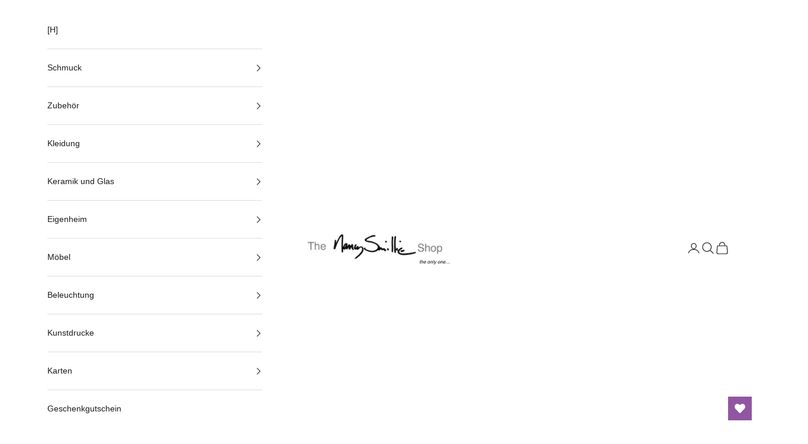

--- FILE ---
content_type: text/html; charset=utf-8
request_url: https://www.nancysmillieshop.com/de/collections/designer-jewellery-designer-gift-shop-glasgow-scotland
body_size: 52391
content:
<!doctype html>

<html lang="de" dir="ltr">
  <head>
    <meta charset="utf-8">
    <meta name="viewport" content="width=device-width, initial-scale=1.0, height=device-height, minimum-scale=1.0, maximum-scale=5.0">

    <title>Designerschmuck | Der Nancy Smillie Shop | Glasgow</title><meta name="description" content="Designerschmuck | Der Nancy Smillie Shop | Glasgow"><link rel="canonical" href="https://www.nancysmillieshop.com/de/collections/designer-jewellery-designer-gift-shop-glasgow-scotland"><link rel="shortcut icon" href="//www.nancysmillieshop.com/cdn/shop/files/nancy-smillie-scottish-gift-shop-glasgow-scotland-favicon.png?v=1706861146&width=96">
      <link rel="apple-touch-icon" href="//www.nancysmillieshop.com/cdn/shop/files/nancy-smillie-scottish-gift-shop-glasgow-scotland-favicon.png?v=1706861146&width=180"><link rel="preconnect" href="https://fonts.shopifycdn.com" crossorigin><meta property="og:type" content="website">
  <meta property="og:title" content="Designerschmuck"><meta property="og:description" content="Designerschmuck | Der Nancy Smillie Shop | Glasgow"><meta property="og:url" content="https://www.nancysmillieshop.com/de/collections/designer-jewellery-designer-gift-shop-glasgow-scotland">
<meta property="og:site_name" content="The Nancy Smillie Shop"><meta name="twitter:card" content="summary"><meta name="twitter:title" content="Designerschmuck">
  <meta name="twitter:description" content=""><script async crossorigin fetchpriority="high" src="/cdn/shopifycloud/importmap-polyfill/es-modules-shim.2.4.0.js"></script>
<script type="application/ld+json">
  {
    "@context": "https://schema.org",
    "@type": "BreadcrumbList",
    "itemListElement": [{
        "@type": "ListItem",
        "position": 1,
        "name": "Home",
        "item": "https://www.nancysmillieshop.com"
      },{
            "@type": "ListItem",
            "position": 2,
            "name": "Designerschmuck",
            "item": "https://www.nancysmillieshop.com/de/collections/designer-jewellery-designer-gift-shop-glasgow-scotland"
          }]
  }
</script><style>/* Typography (heading) */
  

/* Typography (body) */
  



:root {
    /* Container */
    --container-max-width: 100%;
    --container-xxs-max-width: 27.5rem; /* 440px */
    --container-xs-max-width: 42.5rem; /* 680px */
    --container-sm-max-width: 61.25rem; /* 980px */
    --container-md-max-width: 71.875rem; /* 1150px */
    --container-lg-max-width: 78.75rem; /* 1260px */
    --container-xl-max-width: 85rem; /* 1360px */
    --container-gutter: 1.25rem;

    --section-vertical-spacing: 2.5rem;
    --section-vertical-spacing-tight:2.5rem;

    --section-stack-gap:2.25rem;
    --section-stack-gap-tight:2.25rem;

    /* Form settings */
    --form-gap: 1.25rem; /* Gap between fieldset and submit button */
    --fieldset-gap: 1rem; /* Gap between each form input within a fieldset */
    --form-control-gap: 0.625rem; /* Gap between input and label (ignored for floating label) */
    --checkbox-control-gap: 0.75rem; /* Horizontal gap between checkbox and its associated label */
    --input-padding-block: 0.65rem; /* Vertical padding for input, textarea and native select */
    --input-padding-inline: 0.8rem; /* Horizontal padding for input, textarea and native select */
    --checkbox-size: 0.875rem; /* Size (width and height) for checkbox */

    /* Other sizes */
    --sticky-area-height: calc(var(--announcement-bar-is-sticky, 0) * var(--announcement-bar-height, 0px) + var(--header-is-sticky, 0) * var(--header-is-visible, 1) * var(--header-height, 0px));

    /* RTL support */
    --transform-logical-flip: 1;
    --transform-origin-start: left;
    --transform-origin-end: right;

    /**
     * ---------------------------------------------------------------------
     * TYPOGRAPHY
     * ---------------------------------------------------------------------
     */

    /* Font properties */
    --heading-font-family: "system_ui", -apple-system, 'Segoe UI', Roboto, 'Helvetica Neue', 'Noto Sans', 'Liberation Sans', Arial, sans-serif, 'Apple Color Emoji', 'Segoe UI Emoji', 'Segoe UI Symbol', 'Noto Color Emoji';
    --heading-font-weight: 400;
    --heading-font-style: normal;
    --heading-text-transform: normal;
    --heading-letter-spacing: 0.18em;
    --text-font-family: "system_ui", -apple-system, 'Segoe UI', Roboto, 'Helvetica Neue', 'Noto Sans', 'Liberation Sans', Arial, sans-serif, 'Apple Color Emoji', 'Segoe UI Emoji', 'Segoe UI Symbol', 'Noto Color Emoji';
    --text-font-weight: 400;
    --text-font-style: normal;
    --text-letter-spacing: 0.0em;
    --button-font: var(--text-font-style) var(--text-font-weight) var(--text-sm) / 1.65 var(--text-font-family);
    --button-text-transform: normal;
    --button-letter-spacing: 0.18em;

    /* Font sizes */--text-heading-size-factor: 1.2;
    --text-h1: max(0.6875rem, clamp(1.375rem, 1.146341463414634rem + 0.975609756097561vw, 2rem) * var(--text-heading-size-factor));
    --text-h2: max(0.6875rem, clamp(1.25rem, 1.0670731707317074rem + 0.7804878048780488vw, 1.75rem) * var(--text-heading-size-factor));
    --text-h3: max(0.6875rem, clamp(1.125rem, 1.0335365853658536rem + 0.3902439024390244vw, 1.375rem) * var(--text-heading-size-factor));
    --text-h4: max(0.6875rem, clamp(1rem, 0.9542682926829268rem + 0.1951219512195122vw, 1.125rem) * var(--text-heading-size-factor));
    --text-h5: calc(0.875rem * var(--text-heading-size-factor));
    --text-h6: calc(0.75rem * var(--text-heading-size-factor));

    --text-xs: 0.75rem;
    --text-sm: 0.8125rem;
    --text-base: 0.875rem;
    --text-lg: 1.0rem;
    --text-xl: 1.125rem;

    /* Rounded variables (used for border radius) */
    --rounded-full: 9999px;
    --button-border-radius: 0.0rem;
    --input-border-radius: 0.0rem;

    /* Box shadow */
    --shadow-sm: 0 2px 8px rgb(0 0 0 / 0.05);
    --shadow: 0 5px 15px rgb(0 0 0 / 0.05);
    --shadow-md: 0 5px 30px rgb(0 0 0 / 0.05);
    --shadow-block: px px px rgb(var(--text-primary) / 0.0);

    /**
     * ---------------------------------------------------------------------
     * OTHER
     * ---------------------------------------------------------------------
     */

    --checkmark-svg-url: url(//www.nancysmillieshop.com/cdn/shop/t/36/assets/checkmark.svg?v=77552481021870063511768033309);
    --cursor-zoom-in-svg-url: url(//www.nancysmillieshop.com/cdn/shop/t/36/assets/cursor-zoom-in.svg?v=112480252220988712521768033309);
  }

  [dir="rtl"]:root {
    /* RTL support */
    --transform-logical-flip: -1;
    --transform-origin-start: right;
    --transform-origin-end: left;
  }

  @media screen and (min-width: 700px) {
    :root {
      /* Typography (font size) */
      --text-xs: 0.75rem;
      --text-sm: 0.8125rem;
      --text-base: 0.875rem;
      --text-lg: 1.0rem;
      --text-xl: 1.25rem;

      /* Spacing settings */
      --container-gutter: 2rem;
    }
  }

  @media screen and (min-width: 1000px) {
    :root {
      /* Spacing settings */
      --container-gutter: 3rem;

      --section-vertical-spacing: 4rem;
      --section-vertical-spacing-tight: 4rem;

      --section-stack-gap:3rem;
      --section-stack-gap-tight:3rem;
    }
  }:root {/* Overlay used for modal */
    --page-overlay: 0 0 0 / 0.4;

    /* We use the first scheme background as default */
    --page-background: ;

    /* Product colors */
    --on-sale-text: 227 44 43;
    --on-sale-badge-background: 227 44 43;
    --on-sale-badge-text: 255 255 255;
    --sold-out-badge-background: 239 239 239;
    --sold-out-badge-text: 0 0 0 / 0.65;
    --custom-badge-background: 28 28 28;
    --custom-badge-text: 255 255 255;
    --star-color: 255 173 0;

    /* Status colors */
    --success-background: 201 201 201;
    --success-text: 0 0 0;
    --warning-background: 224 224 224;
    --warning-text: 0 0 0;
    --error-background: 243 204 204;
    --error-text: 203 43 43;
  }.color-scheme--scheme-1 {
      /* Color settings */--accent: 28 28 28;
      --text-color: 28 28 28;
      --background: 255 255 255 / 1.0;
      --background-without-opacity: 255 255 255;
      --background-gradient: ;--border-color: 221 221 221;/* Button colors */
      --button-background: 28 28 28;
      --button-text-color: 255 255 255;

      /* Circled buttons */
      --circle-button-background: 255 255 255;
      --circle-button-text-color: 28 28 28;
    }.shopify-section:has(.section-spacing.color-scheme--bg-54922f2e920ba8346f6dc0fba343d673) + .shopify-section:has(.section-spacing.color-scheme--bg-54922f2e920ba8346f6dc0fba343d673:not(.bordered-section)) .section-spacing {
      padding-block-start: 0;
    }.color-scheme--scheme-2 {
      /* Color settings */--accent: 28 28 28;
      --text-color: 28 28 28;
      --background: 255 255 255 / 1.0;
      --background-without-opacity: 255 255 255;
      --background-gradient: ;--border-color: 221 221 221;/* Button colors */
      --button-background: 28 28 28;
      --button-text-color: 255 255 255;

      /* Circled buttons */
      --circle-button-background: 255 255 255;
      --circle-button-text-color: 28 28 28;
    }.shopify-section:has(.section-spacing.color-scheme--bg-54922f2e920ba8346f6dc0fba343d673) + .shopify-section:has(.section-spacing.color-scheme--bg-54922f2e920ba8346f6dc0fba343d673:not(.bordered-section)) .section-spacing {
      padding-block-start: 0;
    }.color-scheme--scheme-3 {
      /* Color settings */--accent: 255 255 255;
      --text-color: 255 255 255;
      --background: 28 28 28 / 1.0;
      --background-without-opacity: 28 28 28;
      --background-gradient: ;--border-color: 62 62 62;/* Button colors */
      --button-background: 255 255 255;
      --button-text-color: 28 28 28;

      /* Circled buttons */
      --circle-button-background: 255 255 255;
      --circle-button-text-color: 28 28 28;
    }.shopify-section:has(.section-spacing.color-scheme--bg-c1f8cb21047e4797e94d0969dc5d1e44) + .shopify-section:has(.section-spacing.color-scheme--bg-c1f8cb21047e4797e94d0969dc5d1e44:not(.bordered-section)) .section-spacing {
      padding-block-start: 0;
    }.color-scheme--scheme-4 {
      /* Color settings */--accent: 255 255 255;
      --text-color: 255 255 255;
      --background: 0 0 0 / 0.0;
      --background-without-opacity: 0 0 0;
      --background-gradient: ;--border-color: 255 255 255;/* Button colors */
      --button-background: 255 255 255;
      --button-text-color: 28 28 28;

      /* Circled buttons */
      --circle-button-background: 255 255 255;
      --circle-button-text-color: 28 28 28;
    }.shopify-section:has(.section-spacing.color-scheme--bg-3671eee015764974ee0aef1536023e0f) + .shopify-section:has(.section-spacing.color-scheme--bg-3671eee015764974ee0aef1536023e0f:not(.bordered-section)) .section-spacing {
      padding-block-start: 0;
    }.color-scheme--scheme-50d7a873-926d-4a04-a84f-841f69c42858 {
      /* Color settings */--accent: 28 28 28;
      --text-color: 28 28 28;
      --background: 255 255 255 / 1.0;
      --background-without-opacity: 255 255 255;
      --background-gradient: ;--border-color: 221 221 221;/* Button colors */
      --button-background: 28 28 28;
      --button-text-color: 255 255 255;

      /* Circled buttons */
      --circle-button-background: 255 255 255;
      --circle-button-text-color: 28 28 28;
    }.shopify-section:has(.section-spacing.color-scheme--bg-54922f2e920ba8346f6dc0fba343d673) + .shopify-section:has(.section-spacing.color-scheme--bg-54922f2e920ba8346f6dc0fba343d673:not(.bordered-section)) .section-spacing {
      padding-block-start: 0;
    }.color-scheme--dialog {
      /* Color settings */--accent: 28 28 28;
      --text-color: 28 28 28;
      --background: 255 255 255 / 1.0;
      --background-without-opacity: 255 255 255;
      --background-gradient: ;--border-color: 221 221 221;/* Button colors */
      --button-background: 28 28 28;
      --button-text-color: 255 255 255;

      /* Circled buttons */
      --circle-button-background: 255 255 255;
      --circle-button-text-color: 28 28 28;
    }
</style><script>
  // This allows to expose several variables to the global scope, to be used in scripts
  window.themeVariables = {
    settings: {
      showPageTransition: null,
      pageType: "collection",
      moneyFormat: "£{{amount}}",
      moneyWithCurrencyFormat: "£{{amount}} GBP",
      currencyCodeEnabled: true,
      cartType: "drawer",
      staggerMenuApparition: false
    },

    strings: {
      addedToCart: "Zum Warenkorb hinzugefügt!",
      addedToCartWithTitle: "{{ product_title }} wurde dem Warenkorb hinzugefügt.",
      closeGallery: "Galerie schließen",
      zoomGallery: "Bild vergrößern",
      errorGallery: "Bild kann nicht geladen werden",
      shippingEstimatorNoResults: "Tut uns leid, aber wir verschicken leider nicht an deine Adresse.",
      shippingEstimatorOneResult: "Für deine Adresse gibt es einen Versandtarif:",
      shippingEstimatorMultipleResults: "Für deine Adresse gibt es mehrere Versandtarife:",
      shippingEstimatorError: "Beim Berechnen der Versandkosten ist ein Fehler aufgetreten:",
      next: "Vor",
      previous: "Zurück"
    },

    mediaQueries: {
      'sm': 'screen and (min-width: 700px)',
      'md': 'screen and (min-width: 1000px)',
      'lg': 'screen and (min-width: 1150px)',
      'xl': 'screen and (min-width: 1400px)',
      '2xl': 'screen and (min-width: 1600px)',
      'sm-max': 'screen and (max-width: 699px)',
      'md-max': 'screen and (max-width: 999px)',
      'lg-max': 'screen and (max-width: 1149px)',
      'xl-max': 'screen and (max-width: 1399px)',
      '2xl-max': 'screen and (max-width: 1599px)',
      'motion-safe': '(prefers-reduced-motion: no-preference)',
      'motion-reduce': '(prefers-reduced-motion: reduce)',
      'supports-hover': 'screen and (pointer: fine)',
      'supports-touch': 'screen and (hover: none)'
    }
  };</script><script type="importmap">{
        "imports": {
          "vendor": "//www.nancysmillieshop.com/cdn/shop/t/36/assets/vendor.min.js?v=55929477288600450501768033285",
          "theme": "//www.nancysmillieshop.com/cdn/shop/t/36/assets/theme.js?v=103030472301900935361768033285",
          "photoswipe": "//www.nancysmillieshop.com/cdn/shop/t/36/assets/photoswipe.min.js?v=13374349288281597431768033285"
        }
      }
    </script>

    <script type="module" src="//www.nancysmillieshop.com/cdn/shop/t/36/assets/vendor.min.js?v=55929477288600450501768033285"></script>
    <script type="module" src="//www.nancysmillieshop.com/cdn/shop/t/36/assets/theme.js?v=103030472301900935361768033285"></script>

    <script>window.performance && window.performance.mark && window.performance.mark('shopify.content_for_header.start');</script><meta name="google-site-verification" content="qDl7whpWX7dJQiWZHiFea3A_8DH8IWZWu9vcNUI_TFM">
<meta name="facebook-domain-verification" content="orhadyyyuq753lpr32ghqez3fn7ah2">
<meta id="shopify-digital-wallet" name="shopify-digital-wallet" content="/2814771270/digital_wallets/dialog">
<meta name="shopify-checkout-api-token" content="ff98a65cd68a57250b12dfbb7a9fdab1">
<meta id="in-context-paypal-metadata" data-shop-id="2814771270" data-venmo-supported="false" data-environment="production" data-locale="de_DE" data-paypal-v4="true" data-currency="GBP">
<link rel="alternate" type="application/atom+xml" title="Feed" href="/de/collections/designer-jewellery-designer-gift-shop-glasgow-scotland.atom" />
<link rel="next" href="/de/collections/designer-jewellery-designer-gift-shop-glasgow-scotland?page=2">
<link rel="alternate" hreflang="x-default" href="https://www.nancysmillieshop.com/collections/designer-jewellery-designer-gift-shop-glasgow-scotland">
<link rel="alternate" hreflang="en" href="https://www.nancysmillieshop.com/collections/designer-jewellery-designer-gift-shop-glasgow-scotland">
<link rel="alternate" hreflang="de" href="https://www.nancysmillieshop.com/de/collections/designer-jewellery-designer-gift-shop-glasgow-scotland">
<link rel="alternate" hreflang="es" href="https://www.nancysmillieshop.com/es/collections/designer-jewellery-designer-gift-shop-glasgow-scotland">
<link rel="alternate" type="application/json+oembed" href="https://www.nancysmillieshop.com/de/collections/designer-jewellery-designer-gift-shop-glasgow-scotland.oembed">
<script async="async" src="/checkouts/internal/preloads.js?locale=de-GB"></script>
<link rel="preconnect" href="https://shop.app" crossorigin="anonymous">
<script async="async" src="https://shop.app/checkouts/internal/preloads.js?locale=de-GB&shop_id=2814771270" crossorigin="anonymous"></script>
<script id="apple-pay-shop-capabilities" type="application/json">{"shopId":2814771270,"countryCode":"GB","currencyCode":"GBP","merchantCapabilities":["supports3DS"],"merchantId":"gid:\/\/shopify\/Shop\/2814771270","merchantName":"The Nancy Smillie Shop","requiredBillingContactFields":["postalAddress","email"],"requiredShippingContactFields":["postalAddress","email"],"shippingType":"shipping","supportedNetworks":["visa","maestro","masterCard","amex","discover","elo"],"total":{"type":"pending","label":"The Nancy Smillie Shop","amount":"1.00"},"shopifyPaymentsEnabled":true,"supportsSubscriptions":true}</script>
<script id="shopify-features" type="application/json">{"accessToken":"ff98a65cd68a57250b12dfbb7a9fdab1","betas":["rich-media-storefront-analytics"],"domain":"www.nancysmillieshop.com","predictiveSearch":true,"shopId":2814771270,"locale":"de"}</script>
<script>var Shopify = Shopify || {};
Shopify.shop = "the-nancy-smillie-shop.myshopify.com";
Shopify.locale = "de";
Shopify.currency = {"active":"GBP","rate":"1.0"};
Shopify.country = "GB";
Shopify.theme = {"name":"Kev Gold Jan","id":189963108727,"schema_name":"Prestige","schema_version":"10.11.1","theme_store_id":855,"role":"main"};
Shopify.theme.handle = "null";
Shopify.theme.style = {"id":null,"handle":null};
Shopify.cdnHost = "www.nancysmillieshop.com/cdn";
Shopify.routes = Shopify.routes || {};
Shopify.routes.root = "/de/";</script>
<script type="module">!function(o){(o.Shopify=o.Shopify||{}).modules=!0}(window);</script>
<script>!function(o){function n(){var o=[];function n(){o.push(Array.prototype.slice.apply(arguments))}return n.q=o,n}var t=o.Shopify=o.Shopify||{};t.loadFeatures=n(),t.autoloadFeatures=n()}(window);</script>
<script>
  window.ShopifyPay = window.ShopifyPay || {};
  window.ShopifyPay.apiHost = "shop.app\/pay";
  window.ShopifyPay.redirectState = null;
</script>
<script id="shop-js-analytics" type="application/json">{"pageType":"collection"}</script>
<script defer="defer" async type="module" src="//www.nancysmillieshop.com/cdn/shopifycloud/shop-js/modules/v2/client.init-shop-cart-sync_e98Ab_XN.de.esm.js"></script>
<script defer="defer" async type="module" src="//www.nancysmillieshop.com/cdn/shopifycloud/shop-js/modules/v2/chunk.common_Pcw9EP95.esm.js"></script>
<script defer="defer" async type="module" src="//www.nancysmillieshop.com/cdn/shopifycloud/shop-js/modules/v2/chunk.modal_CzmY4ZhL.esm.js"></script>
<script type="module">
  await import("//www.nancysmillieshop.com/cdn/shopifycloud/shop-js/modules/v2/client.init-shop-cart-sync_e98Ab_XN.de.esm.js");
await import("//www.nancysmillieshop.com/cdn/shopifycloud/shop-js/modules/v2/chunk.common_Pcw9EP95.esm.js");
await import("//www.nancysmillieshop.com/cdn/shopifycloud/shop-js/modules/v2/chunk.modal_CzmY4ZhL.esm.js");

  window.Shopify.SignInWithShop?.initShopCartSync?.({"fedCMEnabled":true,"windoidEnabled":true});

</script>
<script>
  window.Shopify = window.Shopify || {};
  if (!window.Shopify.featureAssets) window.Shopify.featureAssets = {};
  window.Shopify.featureAssets['shop-js'] = {"shop-cart-sync":["modules/v2/client.shop-cart-sync_DazCVyJ3.de.esm.js","modules/v2/chunk.common_Pcw9EP95.esm.js","modules/v2/chunk.modal_CzmY4ZhL.esm.js"],"init-fed-cm":["modules/v2/client.init-fed-cm_D0AulfmK.de.esm.js","modules/v2/chunk.common_Pcw9EP95.esm.js","modules/v2/chunk.modal_CzmY4ZhL.esm.js"],"shop-cash-offers":["modules/v2/client.shop-cash-offers_BISyWFEA.de.esm.js","modules/v2/chunk.common_Pcw9EP95.esm.js","modules/v2/chunk.modal_CzmY4ZhL.esm.js"],"shop-login-button":["modules/v2/client.shop-login-button_D_c1vx_E.de.esm.js","modules/v2/chunk.common_Pcw9EP95.esm.js","modules/v2/chunk.modal_CzmY4ZhL.esm.js"],"pay-button":["modules/v2/client.pay-button_CHADzJ4g.de.esm.js","modules/v2/chunk.common_Pcw9EP95.esm.js","modules/v2/chunk.modal_CzmY4ZhL.esm.js"],"shop-button":["modules/v2/client.shop-button_CQnD2U3v.de.esm.js","modules/v2/chunk.common_Pcw9EP95.esm.js","modules/v2/chunk.modal_CzmY4ZhL.esm.js"],"avatar":["modules/v2/client.avatar_BTnouDA3.de.esm.js"],"init-windoid":["modules/v2/client.init-windoid_CmA0-hrC.de.esm.js","modules/v2/chunk.common_Pcw9EP95.esm.js","modules/v2/chunk.modal_CzmY4ZhL.esm.js"],"init-shop-for-new-customer-accounts":["modules/v2/client.init-shop-for-new-customer-accounts_BCzC_Mib.de.esm.js","modules/v2/client.shop-login-button_D_c1vx_E.de.esm.js","modules/v2/chunk.common_Pcw9EP95.esm.js","modules/v2/chunk.modal_CzmY4ZhL.esm.js"],"init-shop-email-lookup-coordinator":["modules/v2/client.init-shop-email-lookup-coordinator_DYzOit4u.de.esm.js","modules/v2/chunk.common_Pcw9EP95.esm.js","modules/v2/chunk.modal_CzmY4ZhL.esm.js"],"init-shop-cart-sync":["modules/v2/client.init-shop-cart-sync_e98Ab_XN.de.esm.js","modules/v2/chunk.common_Pcw9EP95.esm.js","modules/v2/chunk.modal_CzmY4ZhL.esm.js"],"shop-toast-manager":["modules/v2/client.shop-toast-manager_Bc-1elH8.de.esm.js","modules/v2/chunk.common_Pcw9EP95.esm.js","modules/v2/chunk.modal_CzmY4ZhL.esm.js"],"init-customer-accounts":["modules/v2/client.init-customer-accounts_CqlRHmZs.de.esm.js","modules/v2/client.shop-login-button_D_c1vx_E.de.esm.js","modules/v2/chunk.common_Pcw9EP95.esm.js","modules/v2/chunk.modal_CzmY4ZhL.esm.js"],"init-customer-accounts-sign-up":["modules/v2/client.init-customer-accounts-sign-up_DZmBw6yB.de.esm.js","modules/v2/client.shop-login-button_D_c1vx_E.de.esm.js","modules/v2/chunk.common_Pcw9EP95.esm.js","modules/v2/chunk.modal_CzmY4ZhL.esm.js"],"shop-follow-button":["modules/v2/client.shop-follow-button_Cx-w7rSq.de.esm.js","modules/v2/chunk.common_Pcw9EP95.esm.js","modules/v2/chunk.modal_CzmY4ZhL.esm.js"],"checkout-modal":["modules/v2/client.checkout-modal_Djjmh8qM.de.esm.js","modules/v2/chunk.common_Pcw9EP95.esm.js","modules/v2/chunk.modal_CzmY4ZhL.esm.js"],"shop-login":["modules/v2/client.shop-login_DMZMgoZf.de.esm.js","modules/v2/chunk.common_Pcw9EP95.esm.js","modules/v2/chunk.modal_CzmY4ZhL.esm.js"],"lead-capture":["modules/v2/client.lead-capture_SqejaEd8.de.esm.js","modules/v2/chunk.common_Pcw9EP95.esm.js","modules/v2/chunk.modal_CzmY4ZhL.esm.js"],"payment-terms":["modules/v2/client.payment-terms_DUeEqFTJ.de.esm.js","modules/v2/chunk.common_Pcw9EP95.esm.js","modules/v2/chunk.modal_CzmY4ZhL.esm.js"]};
</script>
<script>(function() {
  var isLoaded = false;
  function asyncLoad() {
    if (isLoaded) return;
    isLoaded = true;
    var urls = ["https:\/\/cdn.judge.me\/checkout_comment.js?shop=the-nancy-smillie-shop.myshopify.com","https:\/\/cdn.doofinder.com\/shopify\/doofinder-installed.js?shop=the-nancy-smillie-shop.myshopify.com"];
    for (var i = 0; i < urls.length; i++) {
      var s = document.createElement('script');
      s.type = 'text/javascript';
      s.async = true;
      s.src = urls[i];
      var x = document.getElementsByTagName('script')[0];
      x.parentNode.insertBefore(s, x);
    }
  };
  if(window.attachEvent) {
    window.attachEvent('onload', asyncLoad);
  } else {
    window.addEventListener('load', asyncLoad, false);
  }
})();</script>
<script id="__st">var __st={"a":2814771270,"offset":0,"reqid":"e744ee7e-a37f-442d-b444-b2cf52fc2d44-1769166752","pageurl":"www.nancysmillieshop.com\/de\/collections\/designer-jewellery-designer-gift-shop-glasgow-scotland","u":"f1444210ba24","p":"collection","rtyp":"collection","rid":80835477574};</script>
<script>window.ShopifyPaypalV4VisibilityTracking = true;</script>
<script id="captcha-bootstrap">!function(){'use strict';const t='contact',e='account',n='new_comment',o=[[t,t],['blogs',n],['comments',n],[t,'customer']],c=[[e,'customer_login'],[e,'guest_login'],[e,'recover_customer_password'],[e,'create_customer']],r=t=>t.map((([t,e])=>`form[action*='/${t}']:not([data-nocaptcha='true']) input[name='form_type'][value='${e}']`)).join(','),a=t=>()=>t?[...document.querySelectorAll(t)].map((t=>t.form)):[];function s(){const t=[...o],e=r(t);return a(e)}const i='password',u='form_key',d=['recaptcha-v3-token','g-recaptcha-response','h-captcha-response',i],f=()=>{try{return window.sessionStorage}catch{return}},m='__shopify_v',_=t=>t.elements[u];function p(t,e,n=!1){try{const o=window.sessionStorage,c=JSON.parse(o.getItem(e)),{data:r}=function(t){const{data:e,action:n}=t;return t[m]||n?{data:e,action:n}:{data:t,action:n}}(c);for(const[e,n]of Object.entries(r))t.elements[e]&&(t.elements[e].value=n);n&&o.removeItem(e)}catch(o){console.error('form repopulation failed',{error:o})}}const l='form_type',E='cptcha';function T(t){t.dataset[E]=!0}const w=window,h=w.document,L='Shopify',v='ce_forms',y='captcha';let A=!1;((t,e)=>{const n=(g='f06e6c50-85a8-45c8-87d0-21a2b65856fe',I='https://cdn.shopify.com/shopifycloud/storefront-forms-hcaptcha/ce_storefront_forms_captcha_hcaptcha.v1.5.2.iife.js',D={infoText:'Durch hCaptcha geschützt',privacyText:'Datenschutz',termsText:'Allgemeine Geschäftsbedingungen'},(t,e,n)=>{const o=w[L][v],c=o.bindForm;if(c)return c(t,g,e,D).then(n);var r;o.q.push([[t,g,e,D],n]),r=I,A||(h.body.append(Object.assign(h.createElement('script'),{id:'captcha-provider',async:!0,src:r})),A=!0)});var g,I,D;w[L]=w[L]||{},w[L][v]=w[L][v]||{},w[L][v].q=[],w[L][y]=w[L][y]||{},w[L][y].protect=function(t,e){n(t,void 0,e),T(t)},Object.freeze(w[L][y]),function(t,e,n,w,h,L){const[v,y,A,g]=function(t,e,n){const i=e?o:[],u=t?c:[],d=[...i,...u],f=r(d),m=r(i),_=r(d.filter((([t,e])=>n.includes(e))));return[a(f),a(m),a(_),s()]}(w,h,L),I=t=>{const e=t.target;return e instanceof HTMLFormElement?e:e&&e.form},D=t=>v().includes(t);t.addEventListener('submit',(t=>{const e=I(t);if(!e)return;const n=D(e)&&!e.dataset.hcaptchaBound&&!e.dataset.recaptchaBound,o=_(e),c=g().includes(e)&&(!o||!o.value);(n||c)&&t.preventDefault(),c&&!n&&(function(t){try{if(!f())return;!function(t){const e=f();if(!e)return;const n=_(t);if(!n)return;const o=n.value;o&&e.removeItem(o)}(t);const e=Array.from(Array(32),(()=>Math.random().toString(36)[2])).join('');!function(t,e){_(t)||t.append(Object.assign(document.createElement('input'),{type:'hidden',name:u})),t.elements[u].value=e}(t,e),function(t,e){const n=f();if(!n)return;const o=[...t.querySelectorAll(`input[type='${i}']`)].map((({name:t})=>t)),c=[...d,...o],r={};for(const[a,s]of new FormData(t).entries())c.includes(a)||(r[a]=s);n.setItem(e,JSON.stringify({[m]:1,action:t.action,data:r}))}(t,e)}catch(e){console.error('failed to persist form',e)}}(e),e.submit())}));const S=(t,e)=>{t&&!t.dataset[E]&&(n(t,e.some((e=>e===t))),T(t))};for(const o of['focusin','change'])t.addEventListener(o,(t=>{const e=I(t);D(e)&&S(e,y())}));const B=e.get('form_key'),M=e.get(l),P=B&&M;t.addEventListener('DOMContentLoaded',(()=>{const t=y();if(P)for(const e of t)e.elements[l].value===M&&p(e,B);[...new Set([...A(),...v().filter((t=>'true'===t.dataset.shopifyCaptcha))])].forEach((e=>S(e,t)))}))}(h,new URLSearchParams(w.location.search),n,t,e,['guest_login'])})(!0,!0)}();</script>
<script integrity="sha256-4kQ18oKyAcykRKYeNunJcIwy7WH5gtpwJnB7kiuLZ1E=" data-source-attribution="shopify.loadfeatures" defer="defer" src="//www.nancysmillieshop.com/cdn/shopifycloud/storefront/assets/storefront/load_feature-a0a9edcb.js" crossorigin="anonymous"></script>
<script crossorigin="anonymous" defer="defer" src="//www.nancysmillieshop.com/cdn/shopifycloud/storefront/assets/shopify_pay/storefront-65b4c6d7.js?v=20250812"></script>
<script data-source-attribution="shopify.dynamic_checkout.dynamic.init">var Shopify=Shopify||{};Shopify.PaymentButton=Shopify.PaymentButton||{isStorefrontPortableWallets:!0,init:function(){window.Shopify.PaymentButton.init=function(){};var t=document.createElement("script");t.src="https://www.nancysmillieshop.com/cdn/shopifycloud/portable-wallets/latest/portable-wallets.de.js",t.type="module",document.head.appendChild(t)}};
</script>
<script data-source-attribution="shopify.dynamic_checkout.buyer_consent">
  function portableWalletsHideBuyerConsent(e){var t=document.getElementById("shopify-buyer-consent"),n=document.getElementById("shopify-subscription-policy-button");t&&n&&(t.classList.add("hidden"),t.setAttribute("aria-hidden","true"),n.removeEventListener("click",e))}function portableWalletsShowBuyerConsent(e){var t=document.getElementById("shopify-buyer-consent"),n=document.getElementById("shopify-subscription-policy-button");t&&n&&(t.classList.remove("hidden"),t.removeAttribute("aria-hidden"),n.addEventListener("click",e))}window.Shopify?.PaymentButton&&(window.Shopify.PaymentButton.hideBuyerConsent=portableWalletsHideBuyerConsent,window.Shopify.PaymentButton.showBuyerConsent=portableWalletsShowBuyerConsent);
</script>
<script data-source-attribution="shopify.dynamic_checkout.cart.bootstrap">document.addEventListener("DOMContentLoaded",(function(){function t(){return document.querySelector("shopify-accelerated-checkout-cart, shopify-accelerated-checkout")}if(t())Shopify.PaymentButton.init();else{new MutationObserver((function(e,n){t()&&(Shopify.PaymentButton.init(),n.disconnect())})).observe(document.body,{childList:!0,subtree:!0})}}));
</script>
<script id='scb4127' type='text/javascript' async='' src='https://www.nancysmillieshop.com/cdn/shopifycloud/privacy-banner/storefront-banner.js'></script><link id="shopify-accelerated-checkout-styles" rel="stylesheet" media="screen" href="https://www.nancysmillieshop.com/cdn/shopifycloud/portable-wallets/latest/accelerated-checkout-backwards-compat.css" crossorigin="anonymous">
<style id="shopify-accelerated-checkout-cart">
        #shopify-buyer-consent {
  margin-top: 1em;
  display: inline-block;
  width: 100%;
}

#shopify-buyer-consent.hidden {
  display: none;
}

#shopify-subscription-policy-button {
  background: none;
  border: none;
  padding: 0;
  text-decoration: underline;
  font-size: inherit;
  cursor: pointer;
}

#shopify-subscription-policy-button::before {
  box-shadow: none;
}

      </style>

<script>window.performance && window.performance.mark && window.performance.mark('shopify.content_for_header.end');</script>
<link href="//www.nancysmillieshop.com/cdn/shop/t/36/assets/theme.css?v=151734762274195956711768033285" rel="stylesheet" type="text/css" media="all" /><!-- BEGIN app block: shopify://apps/judge-me-reviews/blocks/judgeme_core/61ccd3b1-a9f2-4160-9fe9-4fec8413e5d8 --><!-- Start of Judge.me Core -->






<link rel="dns-prefetch" href="https://cdnwidget.judge.me">
<link rel="dns-prefetch" href="https://cdn.judge.me">
<link rel="dns-prefetch" href="https://cdn1.judge.me">
<link rel="dns-prefetch" href="https://api.judge.me">

<script data-cfasync='false' class='jdgm-settings-script'>window.jdgmSettings={"pagination":5,"disable_web_reviews":true,"badge_no_review_text":"No reviews","badge_n_reviews_text":"{{ n }} review/reviews","hide_badge_preview_if_no_reviews":true,"badge_hide_text":false,"enforce_center_preview_badge":false,"widget_title":"Customer Reviews","widget_open_form_text":"Write a review","widget_close_form_text":"Cancel review","widget_refresh_page_text":"Refresh page","widget_summary_text":"Based on {{ number_of_reviews }} review/reviews","widget_no_review_text":"Be the first to write a review","widget_name_field_text":"Display name","widget_verified_name_field_text":"Verified Name (public)","widget_name_placeholder_text":"Display name","widget_required_field_error_text":"This field is required.","widget_email_field_text":"Email address","widget_verified_email_field_text":"Verified Email (private, can not be edited)","widget_email_placeholder_text":"Your email address","widget_email_field_error_text":"Please enter a valid email address.","widget_rating_field_text":"Rating","widget_review_title_field_text":"Review Title","widget_review_title_placeholder_text":"Give your review a title","widget_review_body_field_text":"Review content","widget_review_body_placeholder_text":"Start writing here...","widget_pictures_field_text":"Picture/Video (optional)","widget_submit_review_text":"Submit Review","widget_submit_verified_review_text":"Submit Verified Review","widget_submit_success_msg_with_auto_publish":"Thank you! Please refresh the page in a few moments to see your review. You can remove or edit your review by logging into \u003ca href='https://judge.me/login' target='_blank' rel='nofollow noopener'\u003eJudge.me\u003c/a\u003e","widget_submit_success_msg_no_auto_publish":"Thank you! Your review will be published as soon as it is approved by the shop admin. You can remove or edit your review by logging into \u003ca href='https://judge.me/login' target='_blank' rel='nofollow noopener'\u003eJudge.me\u003c/a\u003e","widget_show_default_reviews_out_of_total_text":"Showing {{ n_reviews_shown }} out of {{ n_reviews }} reviews.","widget_show_all_link_text":"Show all","widget_show_less_link_text":"Show less","widget_author_said_text":"{{ reviewer_name }} said:","widget_days_text":"{{ n }} days ago","widget_weeks_text":"{{ n }} week/weeks ago","widget_months_text":"{{ n }} month/months ago","widget_years_text":"{{ n }} year/years ago","widget_yesterday_text":"Yesterday","widget_today_text":"Today","widget_replied_text":"\u003e\u003e {{ shop_name }} replied:","widget_read_more_text":"Read more","widget_reviewer_name_as_initial":"","widget_rating_filter_color":"","widget_rating_filter_see_all_text":"See all reviews","widget_sorting_most_recent_text":"Most Recent","widget_sorting_highest_rating_text":"Highest Rating","widget_sorting_lowest_rating_text":"Lowest Rating","widget_sorting_with_pictures_text":"Only Pictures","widget_sorting_most_helpful_text":"Most Helpful","widget_open_question_form_text":"Ask a question","widget_reviews_subtab_text":"Reviews","widget_questions_subtab_text":"Questions","widget_question_label_text":"Question","widget_answer_label_text":"Answer","widget_question_placeholder_text":"Write your question here","widget_submit_question_text":"Submit Question","widget_question_submit_success_text":"Thank you for your question! We will notify you once it gets answered.","verified_badge_text":"Verified","verified_badge_bg_color":"","verified_badge_text_color":"","verified_badge_placement":"left-of-reviewer-name","widget_review_max_height":"","widget_hide_border":false,"widget_social_share":false,"widget_thumb":false,"widget_review_location_show":false,"widget_location_format":"","all_reviews_include_out_of_store_products":true,"all_reviews_out_of_store_text":"(out of store)","all_reviews_pagination":100,"all_reviews_product_name_prefix_text":"about","enable_review_pictures":true,"enable_question_anwser":false,"widget_theme":"","review_date_format":"dd/mm/yyyy","default_sort_method":"most-recent","widget_product_reviews_subtab_text":"Product Reviews","widget_shop_reviews_subtab_text":"Shop Reviews","widget_other_products_reviews_text":"Reviews for other products","widget_store_reviews_subtab_text":"Store reviews","widget_no_store_reviews_text":"This store hasn't received any reviews yet","widget_web_restriction_product_reviews_text":"This product hasn't received any reviews yet","widget_no_items_text":"No items found","widget_show_more_text":"Show more","widget_write_a_store_review_text":"Write a Store Review","widget_other_languages_heading":"Reviews in Other Languages","widget_translate_review_text":"Translate review to {{ language }}","widget_translating_review_text":"Translating...","widget_show_original_translation_text":"Show original ({{ language }})","widget_translate_review_failed_text":"Review couldn't be translated.","widget_translate_review_retry_text":"Retry","widget_translate_review_try_again_later_text":"Try again later","show_product_url_for_grouped_product":false,"widget_sorting_pictures_first_text":"Pictures First","show_pictures_on_all_rev_page_mobile":false,"show_pictures_on_all_rev_page_desktop":false,"floating_tab_hide_mobile_install_preference":false,"floating_tab_button_name":"★ Reviews","floating_tab_title":"Let customers speak for us","floating_tab_button_color":"","floating_tab_button_background_color":"","floating_tab_url":"","floating_tab_url_enabled":false,"floating_tab_tab_style":"text","all_reviews_text_badge_text":"Customers rate us {{ shop.metafields.judgeme.all_reviews_rating | round: 1 }}/5 based on {{ shop.metafields.judgeme.all_reviews_count }} reviews.","all_reviews_text_badge_text_branded_style":"{{ shop.metafields.judgeme.all_reviews_rating | round: 1 }} out of 5 stars based on {{ shop.metafields.judgeme.all_reviews_count }} reviews","is_all_reviews_text_badge_a_link":false,"show_stars_for_all_reviews_text_badge":false,"all_reviews_text_badge_url":"","all_reviews_text_style":"branded","all_reviews_text_color_style":"judgeme_brand_color","all_reviews_text_color":"#108474","all_reviews_text_show_jm_brand":true,"featured_carousel_show_header":true,"featured_carousel_title":"Let customers speak for us","testimonials_carousel_title":"Customers are saying","videos_carousel_title":"Real customer stories","cards_carousel_title":"Customers are saying","featured_carousel_count_text":"from {{ n }} reviews","featured_carousel_add_link_to_all_reviews_page":false,"featured_carousel_url":"","featured_carousel_show_images":true,"featured_carousel_autoslide_interval":5,"featured_carousel_arrows_on_the_sides":false,"featured_carousel_height":250,"featured_carousel_width":80,"featured_carousel_image_size":0,"featured_carousel_image_height":250,"featured_carousel_arrow_color":"#eeeeee","verified_count_badge_style":"branded","verified_count_badge_orientation":"horizontal","verified_count_badge_color_style":"judgeme_brand_color","verified_count_badge_color":"#108474","is_verified_count_badge_a_link":false,"verified_count_badge_url":"","verified_count_badge_show_jm_brand":true,"widget_rating_preset_default":5,"widget_first_sub_tab":"product-reviews","widget_show_histogram":true,"widget_histogram_use_custom_color":false,"widget_pagination_use_custom_color":false,"widget_star_use_custom_color":false,"widget_verified_badge_use_custom_color":false,"widget_write_review_use_custom_color":false,"picture_reminder_submit_button":"Upload Pictures","enable_review_videos":true,"mute_video_by_default":false,"widget_sorting_videos_first_text":"Videos First","widget_review_pending_text":"Pending","featured_carousel_items_for_large_screen":3,"social_share_options_order":"Facebook,Twitter","remove_microdata_snippet":true,"disable_json_ld":false,"enable_json_ld_products":false,"preview_badge_show_question_text":false,"preview_badge_no_question_text":"No questions","preview_badge_n_question_text":"{{ number_of_questions }} question/questions","qa_badge_show_icon":false,"qa_badge_position":"same-row","remove_judgeme_branding":false,"widget_add_search_bar":false,"widget_search_bar_placeholder":"Search","widget_sorting_verified_only_text":"Verified only","featured_carousel_theme":"default","featured_carousel_show_rating":true,"featured_carousel_show_title":true,"featured_carousel_show_body":true,"featured_carousel_show_date":false,"featured_carousel_show_reviewer":true,"featured_carousel_show_product":false,"featured_carousel_header_background_color":"#108474","featured_carousel_header_text_color":"#ffffff","featured_carousel_name_product_separator":"reviewed","featured_carousel_full_star_background":"#108474","featured_carousel_empty_star_background":"#dadada","featured_carousel_vertical_theme_background":"#f9fafb","featured_carousel_verified_badge_enable":true,"featured_carousel_verified_badge_color":"#108474","featured_carousel_border_style":"round","featured_carousel_review_line_length_limit":3,"featured_carousel_more_reviews_button_text":"Read more reviews","featured_carousel_view_product_button_text":"View product","all_reviews_page_load_reviews_on":"scroll","all_reviews_page_load_more_text":"Load More Reviews","disable_fb_tab_reviews":false,"enable_ajax_cdn_cache":false,"widget_public_name_text":"displayed publicly like","default_reviewer_name":"John Smith","default_reviewer_name_has_non_latin":true,"widget_reviewer_anonymous":"Anonymous","medals_widget_title":"Judge.me Review Medals","medals_widget_background_color":"#f9fafb","medals_widget_position":"footer_all_pages","medals_widget_border_color":"#f9fafb","medals_widget_verified_text_position":"left","medals_widget_use_monochromatic_version":false,"medals_widget_elements_color":"#108474","show_reviewer_avatar":true,"widget_invalid_yt_video_url_error_text":"Not a YouTube video URL","widget_max_length_field_error_text":"Please enter no more than {0} characters.","widget_show_country_flag":false,"widget_show_collected_via_shop_app":true,"widget_verified_by_shop_badge_style":"light","widget_verified_by_shop_text":"Verified by Shop","widget_show_photo_gallery":true,"widget_load_with_code_splitting":true,"widget_ugc_install_preference":false,"widget_ugc_title":"Made by us, Shared by you","widget_ugc_subtitle":"Tag us to see your picture featured in our page","widget_ugc_arrows_color":"#ffffff","widget_ugc_primary_button_text":"Buy Now","widget_ugc_primary_button_background_color":"#108474","widget_ugc_primary_button_text_color":"#ffffff","widget_ugc_primary_button_border_width":"0","widget_ugc_primary_button_border_style":"none","widget_ugc_primary_button_border_color":"#108474","widget_ugc_primary_button_border_radius":"25","widget_ugc_secondary_button_text":"Load More","widget_ugc_secondary_button_background_color":"#ffffff","widget_ugc_secondary_button_text_color":"#108474","widget_ugc_secondary_button_border_width":"2","widget_ugc_secondary_button_border_style":"solid","widget_ugc_secondary_button_border_color":"#108474","widget_ugc_secondary_button_border_radius":"25","widget_ugc_reviews_button_text":"View Reviews","widget_ugc_reviews_button_background_color":"#ffffff","widget_ugc_reviews_button_text_color":"#108474","widget_ugc_reviews_button_border_width":"2","widget_ugc_reviews_button_border_style":"solid","widget_ugc_reviews_button_border_color":"#108474","widget_ugc_reviews_button_border_radius":"25","widget_ugc_reviews_button_link_to":"judgeme-reviews-page","widget_ugc_show_post_date":true,"widget_ugc_max_width":"800","widget_rating_metafield_value_type":true,"widget_primary_color":"#E9D300","widget_enable_secondary_color":false,"widget_secondary_color":"#edf5f5","widget_summary_average_rating_text":"{{ average_rating }} out of 5","widget_media_grid_title":"Customer photos \u0026 videos","widget_media_grid_see_more_text":"See more","widget_round_style":false,"widget_show_product_medals":true,"widget_verified_by_judgeme_text":"Verified by Judge.me","widget_show_store_medals":true,"widget_verified_by_judgeme_text_in_store_medals":"Verified by Judge.me","widget_media_field_exceed_quantity_message":"Sorry, we can only accept {{ max_media }} for one review.","widget_media_field_exceed_limit_message":"{{ file_name }} is too large, please select a {{ media_type }} less than {{ size_limit }}MB.","widget_review_submitted_text":"Review Submitted!","widget_question_submitted_text":"Question Submitted!","widget_close_form_text_question":"Cancel","widget_write_your_answer_here_text":"Write your answer here","widget_enabled_branded_link":true,"widget_show_collected_by_judgeme":false,"widget_reviewer_name_color":"","widget_write_review_text_color":"","widget_write_review_bg_color":"","widget_collected_by_judgeme_text":"collected by Judge.me","widget_pagination_type":"standard","widget_load_more_text":"Load More","widget_load_more_color":"#108474","widget_full_review_text":"Full Review","widget_read_more_reviews_text":"Read More Reviews","widget_read_questions_text":"Read Questions","widget_questions_and_answers_text":"Questions \u0026 Answers","widget_verified_by_text":"Verified by","widget_verified_text":"Verified","widget_number_of_reviews_text":"{{ number_of_reviews }} reviews","widget_back_button_text":"Back","widget_next_button_text":"Next","widget_custom_forms_filter_button":"Filters","custom_forms_style":"horizontal","widget_show_review_information":false,"how_reviews_are_collected":"How reviews are collected?","widget_show_review_keywords":false,"widget_gdpr_statement":"How we use your data: We'll only contact you about the review you left, and only if necessary. By submitting your review, you agree to Judge.me's \u003ca href='https://judge.me/terms' target='_blank' rel='nofollow noopener'\u003eterms\u003c/a\u003e, \u003ca href='https://judge.me/privacy' target='_blank' rel='nofollow noopener'\u003eprivacy\u003c/a\u003e and \u003ca href='https://judge.me/content-policy' target='_blank' rel='nofollow noopener'\u003econtent\u003c/a\u003e policies.","widget_multilingual_sorting_enabled":false,"widget_translate_review_content_enabled":false,"widget_translate_review_content_method":"manual","popup_widget_review_selection":"automatically_with_pictures","popup_widget_round_border_style":true,"popup_widget_show_title":true,"popup_widget_show_body":true,"popup_widget_show_reviewer":false,"popup_widget_show_product":true,"popup_widget_show_pictures":true,"popup_widget_use_review_picture":true,"popup_widget_show_on_home_page":true,"popup_widget_show_on_product_page":true,"popup_widget_show_on_collection_page":true,"popup_widget_show_on_cart_page":true,"popup_widget_position":"bottom_left","popup_widget_first_review_delay":5,"popup_widget_duration":5,"popup_widget_interval":5,"popup_widget_review_count":5,"popup_widget_hide_on_mobile":true,"review_snippet_widget_round_border_style":true,"review_snippet_widget_card_color":"#FFFFFF","review_snippet_widget_slider_arrows_background_color":"#FFFFFF","review_snippet_widget_slider_arrows_color":"#000000","review_snippet_widget_star_color":"#108474","show_product_variant":false,"all_reviews_product_variant_label_text":"Variant: ","widget_show_verified_branding":false,"widget_ai_summary_title":"Customers say","widget_ai_summary_disclaimer":"AI-powered review summary based on recent customer reviews","widget_show_ai_summary":false,"widget_show_ai_summary_bg":false,"widget_show_review_title_input":true,"redirect_reviewers_invited_via_email":"review_widget","request_store_review_after_product_review":false,"request_review_other_products_in_order":false,"review_form_color_scheme":"default","review_form_corner_style":"square","review_form_star_color":{},"review_form_text_color":"#333333","review_form_background_color":"#ffffff","review_form_field_background_color":"#fafafa","review_form_button_color":{},"review_form_button_text_color":"#ffffff","review_form_modal_overlay_color":"#000000","review_content_screen_title_text":"How would you rate this product?","review_content_introduction_text":"We would love it if you would share a bit about your experience.","store_review_form_title_text":"How would you rate this store?","store_review_form_introduction_text":"We would love it if you would share a bit about your experience.","show_review_guidance_text":true,"one_star_review_guidance_text":"Poor","five_star_review_guidance_text":"Great","customer_information_screen_title_text":"About you","customer_information_introduction_text":"Please tell us more about you.","custom_questions_screen_title_text":"Your experience in more detail","custom_questions_introduction_text":"Here are a few questions to help us understand more about your experience.","review_submitted_screen_title_text":"Thanks for your review!","review_submitted_screen_thank_you_text":"We are processing it and it will appear on the store soon.","review_submitted_screen_email_verification_text":"Please confirm your email by clicking the link we just sent you. This helps us keep reviews authentic.","review_submitted_request_store_review_text":"Would you like to share your experience of shopping with us?","review_submitted_review_other_products_text":"Would you like to review these products?","store_review_screen_title_text":"Would you like to share your experience of shopping with us?","store_review_introduction_text":"We value your feedback and use it to improve. Please share any thoughts or suggestions you have.","reviewer_media_screen_title_picture_text":"Share a picture","reviewer_media_introduction_picture_text":"Upload a photo to support your review.","reviewer_media_screen_title_video_text":"Share a video","reviewer_media_introduction_video_text":"Upload a video to support your review.","reviewer_media_screen_title_picture_or_video_text":"Share a picture or video","reviewer_media_introduction_picture_or_video_text":"Upload a photo or video to support your review.","reviewer_media_youtube_url_text":"Paste your Youtube URL here","advanced_settings_next_step_button_text":"Next","advanced_settings_close_review_button_text":"Close","modal_write_review_flow":false,"write_review_flow_required_text":"Required","write_review_flow_privacy_message_text":"We respect your privacy.","write_review_flow_anonymous_text":"Post review as anonymous","write_review_flow_visibility_text":"This won't be visible to other customers.","write_review_flow_multiple_selection_help_text":"Select as many as you like","write_review_flow_single_selection_help_text":"Select one option","write_review_flow_required_field_error_text":"This field is required","write_review_flow_invalid_email_error_text":"Please enter a valid email address","write_review_flow_max_length_error_text":"Max. {{ max_length }} characters.","write_review_flow_media_upload_text":"\u003cb\u003eClick to upload\u003c/b\u003e or drag and drop","write_review_flow_gdpr_statement":"We'll only contact you about your review if necessary. By submitting your review, you agree to our \u003ca href='https://judge.me/terms' target='_blank' rel='nofollow noopener'\u003eterms and conditions\u003c/a\u003e and \u003ca href='https://judge.me/privacy' target='_blank' rel='nofollow noopener'\u003eprivacy policy\u003c/a\u003e.","rating_only_reviews_enabled":false,"show_negative_reviews_help_screen":false,"new_review_flow_help_screen_rating_threshold":3,"negative_review_resolution_screen_title_text":"Tell us more","negative_review_resolution_text":"Your experience matters to us. If there were issues with your purchase, we're here to help. Feel free to reach out to us, we'd love the opportunity to make things right.","negative_review_resolution_button_text":"Contact us","negative_review_resolution_proceed_with_review_text":"Leave a review","negative_review_resolution_subject":"Issue with purchase from {{ shop_name }}.{{ order_name }}","preview_badge_collection_page_install_status":false,"widget_review_custom_css":"","preview_badge_custom_css":"","preview_badge_stars_count":"5-stars","featured_carousel_custom_css":"","floating_tab_custom_css":"","all_reviews_widget_custom_css":"","medals_widget_custom_css":"","verified_badge_custom_css":"","all_reviews_text_custom_css":"","transparency_badges_collected_via_store_invite":false,"transparency_badges_from_another_provider":false,"transparency_badges_collected_from_store_visitor":false,"transparency_badges_collected_by_verified_review_provider":false,"transparency_badges_earned_reward":false,"transparency_badges_collected_via_store_invite_text":"Review collected via store invitation","transparency_badges_from_another_provider_text":"Review collected from another provider","transparency_badges_collected_from_store_visitor_text":"Review collected from a store visitor","transparency_badges_written_in_google_text":"Review written in Google","transparency_badges_written_in_etsy_text":"Review written in Etsy","transparency_badges_written_in_shop_app_text":"Review written in Shop App","transparency_badges_earned_reward_text":"Review earned a reward for future purchase","product_review_widget_per_page":10,"widget_store_review_label_text":"Review about the store","checkout_comment_extension_title_on_product_page":"Customer Comments","checkout_comment_extension_num_latest_comment_show":5,"checkout_comment_extension_format":"name_and_timestamp","checkout_comment_customer_name":"last_initial","checkout_comment_comment_notification":true,"preview_badge_collection_page_install_preference":false,"preview_badge_home_page_install_preference":false,"preview_badge_product_page_install_preference":false,"review_widget_install_preference":"","review_carousel_install_preference":false,"floating_reviews_tab_install_preference":"none","verified_reviews_count_badge_install_preference":false,"all_reviews_text_install_preference":false,"review_widget_best_location":false,"judgeme_medals_install_preference":false,"review_widget_revamp_enabled":false,"review_widget_qna_enabled":false,"review_widget_header_theme":"minimal","review_widget_widget_title_enabled":true,"review_widget_header_text_size":"medium","review_widget_header_text_weight":"regular","review_widget_average_rating_style":"compact","review_widget_bar_chart_enabled":true,"review_widget_bar_chart_type":"numbers","review_widget_bar_chart_style":"standard","review_widget_expanded_media_gallery_enabled":false,"review_widget_reviews_section_theme":"standard","review_widget_image_style":"thumbnails","review_widget_review_image_ratio":"square","review_widget_stars_size":"medium","review_widget_verified_badge":"standard_text","review_widget_review_title_text_size":"medium","review_widget_review_text_size":"medium","review_widget_review_text_length":"medium","review_widget_number_of_columns_desktop":3,"review_widget_carousel_transition_speed":5,"review_widget_custom_questions_answers_display":"always","review_widget_button_text_color":"#FFFFFF","review_widget_text_color":"#000000","review_widget_lighter_text_color":"#7B7B7B","review_widget_corner_styling":"soft","review_widget_review_word_singular":"review","review_widget_review_word_plural":"reviews","review_widget_voting_label":"Helpful?","review_widget_shop_reply_label":"Reply from {{ shop_name }}:","review_widget_filters_title":"Filters","qna_widget_question_word_singular":"Question","qna_widget_question_word_plural":"Questions","qna_widget_answer_reply_label":"Answer from {{ answerer_name }}:","qna_content_screen_title_text":"Ask a question about this product","qna_widget_question_required_field_error_text":"Please enter your question.","qna_widget_flow_gdpr_statement":"We'll only contact you about your question if necessary. By submitting your question, you agree to our \u003ca href='https://judge.me/terms' target='_blank' rel='nofollow noopener'\u003eterms and conditions\u003c/a\u003e and \u003ca href='https://judge.me/privacy' target='_blank' rel='nofollow noopener'\u003eprivacy policy\u003c/a\u003e.","qna_widget_question_submitted_text":"Thanks for your question!","qna_widget_close_form_text_question":"Close","qna_widget_question_submit_success_text":"We’ll notify you by email when your question is answered.","all_reviews_widget_v2025_enabled":false,"all_reviews_widget_v2025_header_theme":"default","all_reviews_widget_v2025_widget_title_enabled":true,"all_reviews_widget_v2025_header_text_size":"medium","all_reviews_widget_v2025_header_text_weight":"regular","all_reviews_widget_v2025_average_rating_style":"compact","all_reviews_widget_v2025_bar_chart_enabled":true,"all_reviews_widget_v2025_bar_chart_type":"numbers","all_reviews_widget_v2025_bar_chart_style":"standard","all_reviews_widget_v2025_expanded_media_gallery_enabled":false,"all_reviews_widget_v2025_show_store_medals":true,"all_reviews_widget_v2025_show_photo_gallery":true,"all_reviews_widget_v2025_show_review_keywords":false,"all_reviews_widget_v2025_show_ai_summary":false,"all_reviews_widget_v2025_show_ai_summary_bg":false,"all_reviews_widget_v2025_add_search_bar":false,"all_reviews_widget_v2025_default_sort_method":"most-recent","all_reviews_widget_v2025_reviews_per_page":10,"all_reviews_widget_v2025_reviews_section_theme":"default","all_reviews_widget_v2025_image_style":"thumbnails","all_reviews_widget_v2025_review_image_ratio":"square","all_reviews_widget_v2025_stars_size":"medium","all_reviews_widget_v2025_verified_badge":"bold_badge","all_reviews_widget_v2025_review_title_text_size":"medium","all_reviews_widget_v2025_review_text_size":"medium","all_reviews_widget_v2025_review_text_length":"medium","all_reviews_widget_v2025_number_of_columns_desktop":3,"all_reviews_widget_v2025_carousel_transition_speed":5,"all_reviews_widget_v2025_custom_questions_answers_display":"always","all_reviews_widget_v2025_show_product_variant":false,"all_reviews_widget_v2025_show_reviewer_avatar":true,"all_reviews_widget_v2025_reviewer_name_as_initial":"","all_reviews_widget_v2025_review_location_show":false,"all_reviews_widget_v2025_location_format":"","all_reviews_widget_v2025_show_country_flag":false,"all_reviews_widget_v2025_verified_by_shop_badge_style":"light","all_reviews_widget_v2025_social_share":false,"all_reviews_widget_v2025_social_share_options_order":"Facebook,Twitter,LinkedIn,Pinterest","all_reviews_widget_v2025_pagination_type":"standard","all_reviews_widget_v2025_button_text_color":"#FFFFFF","all_reviews_widget_v2025_text_color":"#000000","all_reviews_widget_v2025_lighter_text_color":"#7B7B7B","all_reviews_widget_v2025_corner_styling":"soft","all_reviews_widget_v2025_title":"Customer reviews","all_reviews_widget_v2025_ai_summary_title":"Customers say about this store","all_reviews_widget_v2025_no_review_text":"Be the first to write a review","platform":"shopify","branding_url":"https://app.judge.me/reviews/stores/www.nancysmillieshop.com","branding_text":"Powered by Judge.me","locale":"en","reply_name":"The Nancy Smillie Shop","widget_version":"3.0","footer":true,"autopublish":true,"review_dates":true,"enable_custom_form":false,"shop_use_review_site":true,"shop_locale":"en","enable_multi_locales_translations":false,"show_review_title_input":true,"review_verification_email_status":"always","can_be_branded":true,"reply_name_text":"The Nancy Smillie Shop"};</script> <style class='jdgm-settings-style'>.jdgm-xx{left:0}:root{--jdgm-primary-color: #E9D300;--jdgm-secondary-color: rgba(233,211,0,0.1);--jdgm-star-color: #E9D300;--jdgm-write-review-text-color: white;--jdgm-write-review-bg-color: #E9D300;--jdgm-paginate-color: #E9D300;--jdgm-border-radius: 0;--jdgm-reviewer-name-color: #E9D300}.jdgm-histogram__bar-content{background-color:#E9D300}.jdgm-rev[data-verified-buyer=true] .jdgm-rev__icon.jdgm-rev__icon:after,.jdgm-rev__buyer-badge.jdgm-rev__buyer-badge{color:white;background-color:#E9D300}.jdgm-review-widget--small .jdgm-gallery.jdgm-gallery .jdgm-gallery__thumbnail-link:nth-child(8) .jdgm-gallery__thumbnail-wrapper.jdgm-gallery__thumbnail-wrapper:before{content:"See more"}@media only screen and (min-width: 768px){.jdgm-gallery.jdgm-gallery .jdgm-gallery__thumbnail-link:nth-child(8) .jdgm-gallery__thumbnail-wrapper.jdgm-gallery__thumbnail-wrapper:before{content:"See more"}}.jdgm-widget .jdgm-write-rev-link{display:none}.jdgm-widget .jdgm-rev-widg[data-number-of-reviews='0']{display:none}.jdgm-prev-badge[data-average-rating='0.00']{display:none !important}.jdgm-author-all-initials{display:none !important}.jdgm-author-last-initial{display:none !important}.jdgm-rev-widg__title{visibility:hidden}.jdgm-rev-widg__summary-text{visibility:hidden}.jdgm-prev-badge__text{visibility:hidden}.jdgm-rev__prod-link-prefix:before{content:'about'}.jdgm-rev__variant-label:before{content:'Variant: '}.jdgm-rev__out-of-store-text:before{content:'(out of store)'}@media only screen and (min-width: 768px){.jdgm-rev__pics .jdgm-rev_all-rev-page-picture-separator,.jdgm-rev__pics .jdgm-rev__product-picture{display:none}}@media only screen and (max-width: 768px){.jdgm-rev__pics .jdgm-rev_all-rev-page-picture-separator,.jdgm-rev__pics .jdgm-rev__product-picture{display:none}}.jdgm-preview-badge[data-template="product"]{display:none !important}.jdgm-preview-badge[data-template="collection"]{display:none !important}.jdgm-preview-badge[data-template="index"]{display:none !important}.jdgm-review-widget[data-from-snippet="true"]{display:none !important}.jdgm-verified-count-badget[data-from-snippet="true"]{display:none !important}.jdgm-carousel-wrapper[data-from-snippet="true"]{display:none !important}.jdgm-all-reviews-text[data-from-snippet="true"]{display:none !important}.jdgm-medals-section[data-from-snippet="true"]{display:none !important}.jdgm-ugc-media-wrapper[data-from-snippet="true"]{display:none !important}.jdgm-rev__transparency-badge[data-badge-type="review_collected_via_store_invitation"]{display:none !important}.jdgm-rev__transparency-badge[data-badge-type="review_collected_from_another_provider"]{display:none !important}.jdgm-rev__transparency-badge[data-badge-type="review_collected_from_store_visitor"]{display:none !important}.jdgm-rev__transparency-badge[data-badge-type="review_written_in_etsy"]{display:none !important}.jdgm-rev__transparency-badge[data-badge-type="review_written_in_google_business"]{display:none !important}.jdgm-rev__transparency-badge[data-badge-type="review_written_in_shop_app"]{display:none !important}.jdgm-rev__transparency-badge[data-badge-type="review_earned_for_future_purchase"]{display:none !important}.jdgm-review-snippet-widget .jdgm-rev-snippet-widget__cards-container .jdgm-rev-snippet-card{border-radius:8px;background:#fff}.jdgm-review-snippet-widget .jdgm-rev-snippet-widget__cards-container .jdgm-rev-snippet-card__rev-rating .jdgm-star{color:#108474}.jdgm-review-snippet-widget .jdgm-rev-snippet-widget__prev-btn,.jdgm-review-snippet-widget .jdgm-rev-snippet-widget__next-btn{border-radius:50%;background:#fff}.jdgm-review-snippet-widget .jdgm-rev-snippet-widget__prev-btn>svg,.jdgm-review-snippet-widget .jdgm-rev-snippet-widget__next-btn>svg{fill:#000}.jdgm-full-rev-modal.rev-snippet-widget .jm-mfp-container .jm-mfp-content,.jdgm-full-rev-modal.rev-snippet-widget .jm-mfp-container .jdgm-full-rev__icon,.jdgm-full-rev-modal.rev-snippet-widget .jm-mfp-container .jdgm-full-rev__pic-img,.jdgm-full-rev-modal.rev-snippet-widget .jm-mfp-container .jdgm-full-rev__reply{border-radius:8px}.jdgm-full-rev-modal.rev-snippet-widget .jm-mfp-container .jdgm-full-rev[data-verified-buyer="true"] .jdgm-full-rev__icon::after{border-radius:8px}.jdgm-full-rev-modal.rev-snippet-widget .jm-mfp-container .jdgm-full-rev .jdgm-rev__buyer-badge{border-radius:calc( 8px / 2 )}.jdgm-full-rev-modal.rev-snippet-widget .jm-mfp-container .jdgm-full-rev .jdgm-full-rev__replier::before{content:'The Nancy Smillie Shop'}.jdgm-full-rev-modal.rev-snippet-widget .jm-mfp-container .jdgm-full-rev .jdgm-full-rev__product-button{border-radius:calc( 8px * 6 )}
</style> <style class='jdgm-settings-style'></style>

  
  
  
  <style class='jdgm-miracle-styles'>
  @-webkit-keyframes jdgm-spin{0%{-webkit-transform:rotate(0deg);-ms-transform:rotate(0deg);transform:rotate(0deg)}100%{-webkit-transform:rotate(359deg);-ms-transform:rotate(359deg);transform:rotate(359deg)}}@keyframes jdgm-spin{0%{-webkit-transform:rotate(0deg);-ms-transform:rotate(0deg);transform:rotate(0deg)}100%{-webkit-transform:rotate(359deg);-ms-transform:rotate(359deg);transform:rotate(359deg)}}@font-face{font-family:'JudgemeStar';src:url("[data-uri]") format("woff");font-weight:normal;font-style:normal}.jdgm-star{font-family:'JudgemeStar';display:inline !important;text-decoration:none !important;padding:0 4px 0 0 !important;margin:0 !important;font-weight:bold;opacity:1;-webkit-font-smoothing:antialiased;-moz-osx-font-smoothing:grayscale}.jdgm-star:hover{opacity:1}.jdgm-star:last-of-type{padding:0 !important}.jdgm-star.jdgm--on:before{content:"\e000"}.jdgm-star.jdgm--off:before{content:"\e001"}.jdgm-star.jdgm--half:before{content:"\e002"}.jdgm-widget *{margin:0;line-height:1.4;-webkit-box-sizing:border-box;-moz-box-sizing:border-box;box-sizing:border-box;-webkit-overflow-scrolling:touch}.jdgm-hidden{display:none !important;visibility:hidden !important}.jdgm-temp-hidden{display:none}.jdgm-spinner{width:40px;height:40px;margin:auto;border-radius:50%;border-top:2px solid #eee;border-right:2px solid #eee;border-bottom:2px solid #eee;border-left:2px solid #ccc;-webkit-animation:jdgm-spin 0.8s infinite linear;animation:jdgm-spin 0.8s infinite linear}.jdgm-prev-badge{display:block !important}

</style>


  
  
   


<script data-cfasync='false' class='jdgm-script'>
!function(e){window.jdgm=window.jdgm||{},jdgm.CDN_HOST="https://cdnwidget.judge.me/",jdgm.CDN_HOST_ALT="https://cdn2.judge.me/cdn/widget_frontend/",jdgm.API_HOST="https://api.judge.me/",jdgm.CDN_BASE_URL="https://cdn.shopify.com/extensions/019bea5b-3501-72e8-a61e-8391cbcf7c35/judgeme-extensions-313/assets/",
jdgm.docReady=function(d){(e.attachEvent?"complete"===e.readyState:"loading"!==e.readyState)?
setTimeout(d,0):e.addEventListener("DOMContentLoaded",d)},jdgm.loadCSS=function(d,t,o,a){
!o&&jdgm.loadCSS.requestedUrls.indexOf(d)>=0||(jdgm.loadCSS.requestedUrls.push(d),
(a=e.createElement("link")).rel="stylesheet",a.class="jdgm-stylesheet",a.media="nope!",
a.href=d,a.onload=function(){this.media="all",t&&setTimeout(t)},e.body.appendChild(a))},
jdgm.loadCSS.requestedUrls=[],jdgm.loadJS=function(e,d){var t=new XMLHttpRequest;
t.onreadystatechange=function(){4===t.readyState&&(Function(t.response)(),d&&d(t.response))},
t.open("GET",e),t.onerror=function(){if(e.indexOf(jdgm.CDN_HOST)===0&&jdgm.CDN_HOST_ALT!==jdgm.CDN_HOST){var f=e.replace(jdgm.CDN_HOST,jdgm.CDN_HOST_ALT);jdgm.loadJS(f,d)}},t.send()},jdgm.docReady((function(){(window.jdgmLoadCSS||e.querySelectorAll(
".jdgm-widget, .jdgm-all-reviews-page").length>0)&&(jdgmSettings.widget_load_with_code_splitting?
parseFloat(jdgmSettings.widget_version)>=3?jdgm.loadCSS(jdgm.CDN_HOST+"widget_v3/base.css"):
jdgm.loadCSS(jdgm.CDN_HOST+"widget/base.css"):jdgm.loadCSS(jdgm.CDN_HOST+"shopify_v2.css"),
jdgm.loadJS(jdgm.CDN_HOST+"loa"+"der.js"))}))}(document);
</script>
<noscript><link rel="stylesheet" type="text/css" media="all" href="https://cdnwidget.judge.me/shopify_v2.css"></noscript>

<!-- BEGIN app snippet: theme_fix_tags --><script>
  (function() {
    var jdgmThemeFixes = null;
    if (!jdgmThemeFixes) return;
    var thisThemeFix = jdgmThemeFixes[Shopify.theme.id];
    if (!thisThemeFix) return;

    if (thisThemeFix.html) {
      document.addEventListener("DOMContentLoaded", function() {
        var htmlDiv = document.createElement('div');
        htmlDiv.classList.add('jdgm-theme-fix-html');
        htmlDiv.innerHTML = thisThemeFix.html;
        document.body.append(htmlDiv);
      });
    };

    if (thisThemeFix.css) {
      var styleTag = document.createElement('style');
      styleTag.classList.add('jdgm-theme-fix-style');
      styleTag.innerHTML = thisThemeFix.css;
      document.head.append(styleTag);
    };

    if (thisThemeFix.js) {
      var scriptTag = document.createElement('script');
      scriptTag.classList.add('jdgm-theme-fix-script');
      scriptTag.innerHTML = thisThemeFix.js;
      document.head.append(scriptTag);
    };
  })();
</script>
<!-- END app snippet -->
<!-- End of Judge.me Core -->



<!-- END app block --><!-- BEGIN app block: shopify://apps/wishlist-hero/blocks/app-embed/a9a5079b-59e8-47cb-b659-ecf1c60b9b72 -->


<script type="text/javascript">
  
    window.wishlisthero_buttonProdPageClasses = [];
  
  
    window.wishlisthero_cartDotClasses = [];
  
</script>
<!-- BEGIN app snippet: extraStyles -->

<style>
  .wishlisthero-floating {
    position: absolute;
    top: 5px;
    z-index: 21;
    border-radius: 100%;
    width: fit-content;
    right: 5px;
    left: auto;
    &.wlh-left-btn {
      left: 5px !important;
      right: auto !important;
    }
    &.wlh-right-btn {
      right: 5px !important;
      left: auto !important;
    }
    
  }
  @media(min-width:1300px) {
    .product-item__link.product-item__image--margins .wishlisthero-floating, {
      
        left: 50% !important;
        margin-left: -295px;
      
    }
  }
  .MuiTypography-h1,.MuiTypography-h2,.MuiTypography-h3,.MuiTypography-h4,.MuiTypography-h5,.MuiTypography-h6,.MuiButton-root,.MuiCardHeader-title a {
    font-family: ,  !important;
  }
</style>






<!-- END app snippet -->
<!-- BEGIN app snippet: renderAssets -->

  <link rel="preload" href="https://cdn.shopify.com/extensions/019badc7-12fe-783e-9dfe-907190f91114/wishlist-hero-81/assets/Prestige.css" as="style" onload="this.onload=null;this.rel='stylesheet'">
  <noscript><link href="//cdn.shopify.com/extensions/019badc7-12fe-783e-9dfe-907190f91114/wishlist-hero-81/assets/Prestige.css" rel="stylesheet" type="text/css" media="all" /></noscript>
  <script defer src="https://cdn.shopify.com/extensions/019badc7-12fe-783e-9dfe-907190f91114/wishlist-hero-81/assets/Prestige.js"></script>
  <!-- END app snippet -->


<script type="text/javascript">
  try{
  
    var scr_bdl_path = "https://cdn.shopify.com/extensions/019badc7-12fe-783e-9dfe-907190f91114/wishlist-hero-81/assets/bundle2.js";
    window._wh_asset_path = scr_bdl_path.substring(0,scr_bdl_path.lastIndexOf("/")) + "/";
  

  }catch(e){ console.log(e)}
  try{

  
    window.WishListHero_setting = {"ButtonColor":"rgb(144, 86, 162)","IconColor":"rgba(255, 255, 255, 1)","IconType":"Heart","IconTypeNum":"1","ThrdParty_Trans_active":false,"ButtonTextBeforeAdding":"Add to wishlist","ButtonTextAfterAdding":"ADDED TO WISHLIST","AnimationAfterAddition":"Blink","ButtonTextAddToCart":"ADD TO CART","ButtonTextOutOfStock":"OUT OF STOCK","ButtonTextAddAllToCart":"ADD ALL TO CART","ButtonTextRemoveAllToCart":"REMOVE ALL FROM WISHLIST","AddedProductNotificationText":"Product added to wishlist successfully","AddedProductToCartNotificationText":"Product added to cart successfully","ViewCartLinkText":"View Cart","SharePopup_TitleText":"Share My wishlist","SharePopup_shareBtnText":"Share wishlist","SharePopup_shareHederText":"Share on Social Networks","SharePopup_shareCopyText":"Or copy Wishlist link to share","SharePopup_shareCancelBtnText":"cancel","SharePopup_shareCopyBtnText":"copy","SharePopup_shareCopiedText":"Copied","SendEMailPopup_BtnText":"send email","SendEMailPopup_FromText":"Your Name","SendEMailPopup_ToText":"To email","SendEMailPopup_BodyText":"Note","SendEMailPopup_SendBtnText":"send","SendEMailPopup_SendNotificationText":"email sent successfully","SendEMailPopup_TitleText":"Send My Wislist via Email","AddProductMessageText":"Are you sure you want to add all items to cart ?","RemoveProductMessageText":"Are you sure you want to remove this item from your wishlist ?","RemoveAllProductMessageText":"Are you sure you want to remove all items from your wishlist ?","RemovedProductNotificationText":"Product removed from wishlist successfully","AddAllOutOfStockProductNotificationText":"There seems to have been an issue adding items to cart, please try again later","RemovePopupOkText":"ok","RemovePopup_HeaderText":"ARE YOU SURE?","ViewWishlistText":"View wishlist","EmptyWishlistText":"there are no items in this wishlist","BuyNowButtonText":"Buy Now","BuyNowButtonColor":"rgb(144, 86, 162)","BuyNowTextButtonColor":"rgb(255, 255, 255)","Wishlist_Title":"My Wishlist","WishlistHeaderTitleAlignment":"Left","WishlistProductImageSize":"Larger","PriceColor":"rgb(0, 122, 206)","HeaderFontSize":"30","PriceFontSize":"18","ProductNameFontSize":"16","LaunchPointType":"floating_point","DisplayWishlistAs":"popup_window","DisplayButtonAs":"button_with_icon","PopupSize":"md","ButtonUserConfirmationState":"clicked","HideAddToCartButton":false,"NoRedirectAfterAddToCart":true,"DisableGuestCustomer":false,"LoginPopupContent":"Please login to save your wishlist across devices.","LoginPopupLoginBtnText":"Login","LoginPopupContentFontSize":"20","NotificationPopupPosition":"right","WishlistButtonTextColor":"rgba(255, 255, 255, 1)","EnableRemoveFromWishlistAfterAddButtonText":"Remove from wishlist","_id":"663f4e8361569453345aad6c","EnableCollection":false,"EnableShare":true,"RemovePowerBy":false,"EnableFBPixel":false,"DisapleApp":false,"FloatPointPossition":"bottom_right","HeartStateToggle":true,"HeaderMenuItemsIndicator":true,"EnableRemoveFromWishlistAfterAdd":true,"Shop":"the-nancy-smillie-shop.myshopify.com","shop":"the-nancy-smillie-shop.myshopify.com","Status":"Active","Plan":"FREE"};
    if(typeof(window.WishListHero_setting_theme_override) != "undefined"){
                                                                                window.WishListHero_setting = {
                                                                                    ...window.WishListHero_setting,
                                                                                    ...window.WishListHero_setting_theme_override
                                                                                };
                                                                            }
                                                                            // Done

  

  }catch(e){ console.error('Error loading config',e); }
</script>


  <script src="https://cdn.shopify.com/extensions/019badc7-12fe-783e-9dfe-907190f91114/wishlist-hero-81/assets/bundle2.js" defer></script>



<script type="text/javascript">
  if (!window.__wishlistHeroArriveScriptLoaded) {
    window.__wishlistHeroArriveScriptLoaded = true;
    function wh_loadScript(scriptUrl) {
      const script = document.createElement('script'); script.src = scriptUrl;
      document.body.appendChild(script);
      return new Promise((res, rej) => { script.onload = function () { res(); }; script.onerror = function () { rej(); } });
    }
  }
  document.addEventListener("DOMContentLoaded", () => {
      wh_loadScript('https://cdn.shopify.com/extensions/019badc7-12fe-783e-9dfe-907190f91114/wishlist-hero-81/assets/arrive.min.js').then(function () {
          document.arrive('.wishlist-hero-custom-button', function (wishlistButton) {
              var ev = new
                  CustomEvent('wishlist-hero-add-to-custom-element', { detail: wishlistButton }); document.dispatchEvent(ev);
          });
      });
  });
</script>


<!-- BEGIN app snippet: TransArray -->
<script>
  window.WLH_reload_translations = function() {
    let _wlh_res = {};
    if (window.WishListHero_setting && window.WishListHero_setting['ThrdParty_Trans_active']) {

      
        

        window.WishListHero_setting["ButtonTextBeforeAdding"] = "";
        _wlh_res["ButtonTextBeforeAdding"] = "";
        

        window.WishListHero_setting["ButtonTextAfterAdding"] = "";
        _wlh_res["ButtonTextAfterAdding"] = "";
        

        window.WishListHero_setting["ButtonTextAddToCart"] = "";
        _wlh_res["ButtonTextAddToCart"] = "";
        

        window.WishListHero_setting["ButtonTextOutOfStock"] = "";
        _wlh_res["ButtonTextOutOfStock"] = "";
        

        window.WishListHero_setting["ButtonTextAddAllToCart"] = "";
        _wlh_res["ButtonTextAddAllToCart"] = "";
        

        window.WishListHero_setting["ButtonTextRemoveAllToCart"] = "";
        _wlh_res["ButtonTextRemoveAllToCart"] = "";
        

        window.WishListHero_setting["AddedProductNotificationText"] = "";
        _wlh_res["AddedProductNotificationText"] = "";
        

        window.WishListHero_setting["AddedProductToCartNotificationText"] = "";
        _wlh_res["AddedProductToCartNotificationText"] = "";
        

        window.WishListHero_setting["ViewCartLinkText"] = "";
        _wlh_res["ViewCartLinkText"] = "";
        

        window.WishListHero_setting["SharePopup_TitleText"] = "";
        _wlh_res["SharePopup_TitleText"] = "";
        

        window.WishListHero_setting["SharePopup_shareBtnText"] = "";
        _wlh_res["SharePopup_shareBtnText"] = "";
        

        window.WishListHero_setting["SharePopup_shareHederText"] = "";
        _wlh_res["SharePopup_shareHederText"] = "";
        

        window.WishListHero_setting["SharePopup_shareCopyText"] = "";
        _wlh_res["SharePopup_shareCopyText"] = "";
        

        window.WishListHero_setting["SharePopup_shareCancelBtnText"] = "";
        _wlh_res["SharePopup_shareCancelBtnText"] = "";
        

        window.WishListHero_setting["SharePopup_shareCopyBtnText"] = "";
        _wlh_res["SharePopup_shareCopyBtnText"] = "";
        

        window.WishListHero_setting["SendEMailPopup_BtnText"] = "";
        _wlh_res["SendEMailPopup_BtnText"] = "";
        

        window.WishListHero_setting["SendEMailPopup_FromText"] = "";
        _wlh_res["SendEMailPopup_FromText"] = "";
        

        window.WishListHero_setting["SendEMailPopup_ToText"] = "";
        _wlh_res["SendEMailPopup_ToText"] = "";
        

        window.WishListHero_setting["SendEMailPopup_BodyText"] = "";
        _wlh_res["SendEMailPopup_BodyText"] = "";
        

        window.WishListHero_setting["SendEMailPopup_SendBtnText"] = "";
        _wlh_res["SendEMailPopup_SendBtnText"] = "";
        

        window.WishListHero_setting["SendEMailPopup_SendNotificationText"] = "";
        _wlh_res["SendEMailPopup_SendNotificationText"] = "";
        

        window.WishListHero_setting["SendEMailPopup_TitleText"] = "";
        _wlh_res["SendEMailPopup_TitleText"] = "";
        

        window.WishListHero_setting["AddProductMessageText"] = "";
        _wlh_res["AddProductMessageText"] = "";
        

        window.WishListHero_setting["RemoveProductMessageText"] = "";
        _wlh_res["RemoveProductMessageText"] = "";
        

        window.WishListHero_setting["RemoveAllProductMessageText"] = "";
        _wlh_res["RemoveAllProductMessageText"] = "";
        

        window.WishListHero_setting["RemovedProductNotificationText"] = "";
        _wlh_res["RemovedProductNotificationText"] = "";
        

        window.WishListHero_setting["AddAllOutOfStockProductNotificationText"] = "";
        _wlh_res["AddAllOutOfStockProductNotificationText"] = "";
        

        window.WishListHero_setting["RemovePopupOkText"] = "";
        _wlh_res["RemovePopupOkText"] = "";
        

        window.WishListHero_setting["RemovePopup_HeaderText"] = "";
        _wlh_res["RemovePopup_HeaderText"] = "";
        

        window.WishListHero_setting["ViewWishlistText"] = "";
        _wlh_res["ViewWishlistText"] = "";
        

        window.WishListHero_setting["EmptyWishlistText"] = "";
        _wlh_res["EmptyWishlistText"] = "";
        

        window.WishListHero_setting["BuyNowButtonText"] = "";
        _wlh_res["BuyNowButtonText"] = "";
        

        window.WishListHero_setting["Wishlist_Title"] = "";
        _wlh_res["Wishlist_Title"] = "";
        

        window.WishListHero_setting["LoginPopupContent"] = "";
        _wlh_res["LoginPopupContent"] = "";
        

        window.WishListHero_setting["LoginPopupLoginBtnText"] = "";
        _wlh_res["LoginPopupLoginBtnText"] = "";
        

        window.WishListHero_setting["EnableRemoveFromWishlistAfterAddButtonText"] = "";
        _wlh_res["EnableRemoveFromWishlistAfterAddButtonText"] = "";
        

        window.WishListHero_setting["LowStockEmailSubject"] = "";
        _wlh_res["LowStockEmailSubject"] = "";
        

        window.WishListHero_setting["OnSaleEmailSubject"] = "";
        _wlh_res["OnSaleEmailSubject"] = "";
        

        window.WishListHero_setting["SharePopup_shareCopiedText"] = "";
        _wlh_res["SharePopup_shareCopiedText"] = "";
    }
    return _wlh_res;
  }
  window.WLH_reload_translations();
</script><!-- END app snippet -->

<!-- END app block --><!-- BEGIN app block: shopify://apps/seo-king/blocks/seo-king-robots-preview-image/4aa30173-495d-4e49-b377-c5ee4024262f --><meta name="robots" content="max-image-preview:large">


<!-- END app block --><script src="https://cdn.shopify.com/extensions/019bea5b-3501-72e8-a61e-8391cbcf7c35/judgeme-extensions-313/assets/loader.js" type="text/javascript" defer="defer"></script>
<link href="https://monorail-edge.shopifysvc.com" rel="dns-prefetch">
<script>(function(){if ("sendBeacon" in navigator && "performance" in window) {try {var session_token_from_headers = performance.getEntriesByType('navigation')[0].serverTiming.find(x => x.name == '_s').description;} catch {var session_token_from_headers = undefined;}var session_cookie_matches = document.cookie.match(/_shopify_s=([^;]*)/);var session_token_from_cookie = session_cookie_matches && session_cookie_matches.length === 2 ? session_cookie_matches[1] : "";var session_token = session_token_from_headers || session_token_from_cookie || "";function handle_abandonment_event(e) {var entries = performance.getEntries().filter(function(entry) {return /monorail-edge.shopifysvc.com/.test(entry.name);});if (!window.abandonment_tracked && entries.length === 0) {window.abandonment_tracked = true;var currentMs = Date.now();var navigation_start = performance.timing.navigationStart;var payload = {shop_id: 2814771270,url: window.location.href,navigation_start,duration: currentMs - navigation_start,session_token,page_type: "collection"};window.navigator.sendBeacon("https://monorail-edge.shopifysvc.com/v1/produce", JSON.stringify({schema_id: "online_store_buyer_site_abandonment/1.1",payload: payload,metadata: {event_created_at_ms: currentMs,event_sent_at_ms: currentMs}}));}}window.addEventListener('pagehide', handle_abandonment_event);}}());</script>
<script id="web-pixels-manager-setup">(function e(e,d,r,n,o){if(void 0===o&&(o={}),!Boolean(null===(a=null===(i=window.Shopify)||void 0===i?void 0:i.analytics)||void 0===a?void 0:a.replayQueue)){var i,a;window.Shopify=window.Shopify||{};var t=window.Shopify;t.analytics=t.analytics||{};var s=t.analytics;s.replayQueue=[],s.publish=function(e,d,r){return s.replayQueue.push([e,d,r]),!0};try{self.performance.mark("wpm:start")}catch(e){}var l=function(){var e={modern:/Edge?\/(1{2}[4-9]|1[2-9]\d|[2-9]\d{2}|\d{4,})\.\d+(\.\d+|)|Firefox\/(1{2}[4-9]|1[2-9]\d|[2-9]\d{2}|\d{4,})\.\d+(\.\d+|)|Chrom(ium|e)\/(9{2}|\d{3,})\.\d+(\.\d+|)|(Maci|X1{2}).+ Version\/(15\.\d+|(1[6-9]|[2-9]\d|\d{3,})\.\d+)([,.]\d+|)( \(\w+\)|)( Mobile\/\w+|) Safari\/|Chrome.+OPR\/(9{2}|\d{3,})\.\d+\.\d+|(CPU[ +]OS|iPhone[ +]OS|CPU[ +]iPhone|CPU IPhone OS|CPU iPad OS)[ +]+(15[._]\d+|(1[6-9]|[2-9]\d|\d{3,})[._]\d+)([._]\d+|)|Android:?[ /-](13[3-9]|1[4-9]\d|[2-9]\d{2}|\d{4,})(\.\d+|)(\.\d+|)|Android.+Firefox\/(13[5-9]|1[4-9]\d|[2-9]\d{2}|\d{4,})\.\d+(\.\d+|)|Android.+Chrom(ium|e)\/(13[3-9]|1[4-9]\d|[2-9]\d{2}|\d{4,})\.\d+(\.\d+|)|SamsungBrowser\/([2-9]\d|\d{3,})\.\d+/,legacy:/Edge?\/(1[6-9]|[2-9]\d|\d{3,})\.\d+(\.\d+|)|Firefox\/(5[4-9]|[6-9]\d|\d{3,})\.\d+(\.\d+|)|Chrom(ium|e)\/(5[1-9]|[6-9]\d|\d{3,})\.\d+(\.\d+|)([\d.]+$|.*Safari\/(?![\d.]+ Edge\/[\d.]+$))|(Maci|X1{2}).+ Version\/(10\.\d+|(1[1-9]|[2-9]\d|\d{3,})\.\d+)([,.]\d+|)( \(\w+\)|)( Mobile\/\w+|) Safari\/|Chrome.+OPR\/(3[89]|[4-9]\d|\d{3,})\.\d+\.\d+|(CPU[ +]OS|iPhone[ +]OS|CPU[ +]iPhone|CPU IPhone OS|CPU iPad OS)[ +]+(10[._]\d+|(1[1-9]|[2-9]\d|\d{3,})[._]\d+)([._]\d+|)|Android:?[ /-](13[3-9]|1[4-9]\d|[2-9]\d{2}|\d{4,})(\.\d+|)(\.\d+|)|Mobile Safari.+OPR\/([89]\d|\d{3,})\.\d+\.\d+|Android.+Firefox\/(13[5-9]|1[4-9]\d|[2-9]\d{2}|\d{4,})\.\d+(\.\d+|)|Android.+Chrom(ium|e)\/(13[3-9]|1[4-9]\d|[2-9]\d{2}|\d{4,})\.\d+(\.\d+|)|Android.+(UC? ?Browser|UCWEB|U3)[ /]?(15\.([5-9]|\d{2,})|(1[6-9]|[2-9]\d|\d{3,})\.\d+)\.\d+|SamsungBrowser\/(5\.\d+|([6-9]|\d{2,})\.\d+)|Android.+MQ{2}Browser\/(14(\.(9|\d{2,})|)|(1[5-9]|[2-9]\d|\d{3,})(\.\d+|))(\.\d+|)|K[Aa][Ii]OS\/(3\.\d+|([4-9]|\d{2,})\.\d+)(\.\d+|)/},d=e.modern,r=e.legacy,n=navigator.userAgent;return n.match(d)?"modern":n.match(r)?"legacy":"unknown"}(),u="modern"===l?"modern":"legacy",c=(null!=n?n:{modern:"",legacy:""})[u],f=function(e){return[e.baseUrl,"/wpm","/b",e.hashVersion,"modern"===e.buildTarget?"m":"l",".js"].join("")}({baseUrl:d,hashVersion:r,buildTarget:u}),m=function(e){var d=e.version,r=e.bundleTarget,n=e.surface,o=e.pageUrl,i=e.monorailEndpoint;return{emit:function(e){var a=e.status,t=e.errorMsg,s=(new Date).getTime(),l=JSON.stringify({metadata:{event_sent_at_ms:s},events:[{schema_id:"web_pixels_manager_load/3.1",payload:{version:d,bundle_target:r,page_url:o,status:a,surface:n,error_msg:t},metadata:{event_created_at_ms:s}}]});if(!i)return console&&console.warn&&console.warn("[Web Pixels Manager] No Monorail endpoint provided, skipping logging."),!1;try{return self.navigator.sendBeacon.bind(self.navigator)(i,l)}catch(e){}var u=new XMLHttpRequest;try{return u.open("POST",i,!0),u.setRequestHeader("Content-Type","text/plain"),u.send(l),!0}catch(e){return console&&console.warn&&console.warn("[Web Pixels Manager] Got an unhandled error while logging to Monorail."),!1}}}}({version:r,bundleTarget:l,surface:e.surface,pageUrl:self.location.href,monorailEndpoint:e.monorailEndpoint});try{o.browserTarget=l,function(e){var d=e.src,r=e.async,n=void 0===r||r,o=e.onload,i=e.onerror,a=e.sri,t=e.scriptDataAttributes,s=void 0===t?{}:t,l=document.createElement("script"),u=document.querySelector("head"),c=document.querySelector("body");if(l.async=n,l.src=d,a&&(l.integrity=a,l.crossOrigin="anonymous"),s)for(var f in s)if(Object.prototype.hasOwnProperty.call(s,f))try{l.dataset[f]=s[f]}catch(e){}if(o&&l.addEventListener("load",o),i&&l.addEventListener("error",i),u)u.appendChild(l);else{if(!c)throw new Error("Did not find a head or body element to append the script");c.appendChild(l)}}({src:f,async:!0,onload:function(){if(!function(){var e,d;return Boolean(null===(d=null===(e=window.Shopify)||void 0===e?void 0:e.analytics)||void 0===d?void 0:d.initialized)}()){var d=window.webPixelsManager.init(e)||void 0;if(d){var r=window.Shopify.analytics;r.replayQueue.forEach((function(e){var r=e[0],n=e[1],o=e[2];d.publishCustomEvent(r,n,o)})),r.replayQueue=[],r.publish=d.publishCustomEvent,r.visitor=d.visitor,r.initialized=!0}}},onerror:function(){return m.emit({status:"failed",errorMsg:"".concat(f," has failed to load")})},sri:function(e){var d=/^sha384-[A-Za-z0-9+/=]+$/;return"string"==typeof e&&d.test(e)}(c)?c:"",scriptDataAttributes:o}),m.emit({status:"loading"})}catch(e){m.emit({status:"failed",errorMsg:(null==e?void 0:e.message)||"Unknown error"})}}})({shopId: 2814771270,storefrontBaseUrl: "https://www.nancysmillieshop.com",extensionsBaseUrl: "https://extensions.shopifycdn.com/cdn/shopifycloud/web-pixels-manager",monorailEndpoint: "https://monorail-edge.shopifysvc.com/unstable/produce_batch",surface: "storefront-renderer",enabledBetaFlags: ["2dca8a86"],webPixelsConfigList: [{"id":"1910145399","configuration":"{\"webPixelName\":\"Judge.me\"}","eventPayloadVersion":"v1","runtimeContext":"STRICT","scriptVersion":"34ad157958823915625854214640f0bf","type":"APP","apiClientId":683015,"privacyPurposes":["ANALYTICS"],"dataSharingAdjustments":{"protectedCustomerApprovalScopes":["read_customer_email","read_customer_name","read_customer_personal_data","read_customer_phone"]}},{"id":"1528660343","configuration":"{\"subdomain\": \"the-nancy-smillie-shop\"}","eventPayloadVersion":"v1","runtimeContext":"STRICT","scriptVersion":"69e1bed23f1568abe06fb9d113379033","type":"APP","apiClientId":1615517,"privacyPurposes":["ANALYTICS","MARKETING","SALE_OF_DATA"],"dataSharingAdjustments":{"protectedCustomerApprovalScopes":["read_customer_address","read_customer_email","read_customer_name","read_customer_personal_data","read_customer_phone"]}},{"id":"959480183","configuration":"{\"config\":\"{\\\"pixel_id\\\":\\\"AW-412977224\\\",\\\"target_country\\\":\\\"GB\\\",\\\"gtag_events\\\":[{\\\"type\\\":\\\"search\\\",\\\"action_label\\\":\\\"AW-412977224\\\/oJc2CJGJvPcBEMiQ9sQB\\\"},{\\\"type\\\":\\\"begin_checkout\\\",\\\"action_label\\\":\\\"AW-412977224\\\/K0btCI6JvPcBEMiQ9sQB\\\"},{\\\"type\\\":\\\"view_item\\\",\\\"action_label\\\":[\\\"AW-412977224\\\/QNtZCIiJvPcBEMiQ9sQB\\\",\\\"MC-YXV8HN30VP\\\"]},{\\\"type\\\":\\\"purchase\\\",\\\"action_label\\\":[\\\"AW-412977224\\\/5bu5CIWJvPcBEMiQ9sQB\\\",\\\"MC-YXV8HN30VP\\\"]},{\\\"type\\\":\\\"page_view\\\",\\\"action_label\\\":[\\\"AW-412977224\\\/EVVLCIKJvPcBEMiQ9sQB\\\",\\\"MC-YXV8HN30VP\\\"]},{\\\"type\\\":\\\"add_payment_info\\\",\\\"action_label\\\":\\\"AW-412977224\\\/jY3pCJSJvPcBEMiQ9sQB\\\"},{\\\"type\\\":\\\"add_to_cart\\\",\\\"action_label\\\":\\\"AW-412977224\\\/iPS0CIuJvPcBEMiQ9sQB\\\"}],\\\"enable_monitoring_mode\\\":false}\"}","eventPayloadVersion":"v1","runtimeContext":"OPEN","scriptVersion":"b2a88bafab3e21179ed38636efcd8a93","type":"APP","apiClientId":1780363,"privacyPurposes":[],"dataSharingAdjustments":{"protectedCustomerApprovalScopes":["read_customer_address","read_customer_email","read_customer_name","read_customer_personal_data","read_customer_phone"]}},{"id":"159219958","configuration":"{\"pixel_id\":\"2831359833802642\",\"pixel_type\":\"facebook_pixel\",\"metaapp_system_user_token\":\"-\"}","eventPayloadVersion":"v1","runtimeContext":"OPEN","scriptVersion":"ca16bc87fe92b6042fbaa3acc2fbdaa6","type":"APP","apiClientId":2329312,"privacyPurposes":["ANALYTICS","MARKETING","SALE_OF_DATA"],"dataSharingAdjustments":{"protectedCustomerApprovalScopes":["read_customer_address","read_customer_email","read_customer_name","read_customer_personal_data","read_customer_phone"]}},{"id":"104431862","configuration":"{\"tagID\":\"2614265475680\"}","eventPayloadVersion":"v1","runtimeContext":"STRICT","scriptVersion":"18031546ee651571ed29edbe71a3550b","type":"APP","apiClientId":3009811,"privacyPurposes":["ANALYTICS","MARKETING","SALE_OF_DATA"],"dataSharingAdjustments":{"protectedCustomerApprovalScopes":["read_customer_address","read_customer_email","read_customer_name","read_customer_personal_data","read_customer_phone"]}},{"id":"shopify-app-pixel","configuration":"{}","eventPayloadVersion":"v1","runtimeContext":"STRICT","scriptVersion":"0450","apiClientId":"shopify-pixel","type":"APP","privacyPurposes":["ANALYTICS","MARKETING"]},{"id":"shopify-custom-pixel","eventPayloadVersion":"v1","runtimeContext":"LAX","scriptVersion":"0450","apiClientId":"shopify-pixel","type":"CUSTOM","privacyPurposes":["ANALYTICS","MARKETING"]}],isMerchantRequest: false,initData: {"shop":{"name":"The Nancy Smillie Shop","paymentSettings":{"currencyCode":"GBP"},"myshopifyDomain":"the-nancy-smillie-shop.myshopify.com","countryCode":"GB","storefrontUrl":"https:\/\/www.nancysmillieshop.com\/de"},"customer":null,"cart":null,"checkout":null,"productVariants":[],"purchasingCompany":null},},"https://www.nancysmillieshop.com/cdn","fcfee988w5aeb613cpc8e4bc33m6693e112",{"modern":"","legacy":""},{"shopId":"2814771270","storefrontBaseUrl":"https:\/\/www.nancysmillieshop.com","extensionBaseUrl":"https:\/\/extensions.shopifycdn.com\/cdn\/shopifycloud\/web-pixels-manager","surface":"storefront-renderer","enabledBetaFlags":"[\"2dca8a86\"]","isMerchantRequest":"false","hashVersion":"fcfee988w5aeb613cpc8e4bc33m6693e112","publish":"custom","events":"[[\"page_viewed\",{}],[\"collection_viewed\",{\"collection\":{\"id\":\"80835477574\",\"title\":\"Designerschmuck\",\"productVariants\":[{\"price\":{\"amount\":395.0,\"currencyCode\":\"GBP\"},\"product\":{\"title\":\"Weeping Willow Statement Necklace\",\"vendor\":\"Michael Michaud\",\"id\":\"15233689289079\",\"untranslatedTitle\":\"Weeping Willow Statement Necklace\",\"url\":\"\/de\/products\/boxwood-twig-necklace-copy\",\"type\":\"Jewellery\"},\"id\":\"56150028124535\",\"image\":{\"src\":\"\/\/www.nancysmillieshop.com\/cdn\/shop\/files\/weeping-willow-statement-necklace-jewellery-michael-michaud-357.png?v=1762964693\"},\"sku\":\"MICH-9589BZ\",\"title\":\"Default Title\",\"untranslatedTitle\":\"Default Title\"},{\"price\":{\"amount\":370.0,\"currencyCode\":\"GBP\"},\"product\":{\"title\":\"Kette\",\"vendor\":\"Tezer\",\"id\":\"15136754631031\",\"untranslatedTitle\":\"Kette\",\"url\":\"\/de\/products\/silver-necklace-copy-6\",\"type\":\"Schmuck\"},\"id\":\"55794694160759\",\"image\":{\"src\":\"\/\/www.nancysmillieshop.com\/cdn\/shop\/files\/AB4086A7-A4EA-46D3-88EB-D799942F1CA8_1_201_a.jpg?v=1766131823\"},\"sku\":\"teze-fk279\",\"title\":\"Default Title\",\"untranslatedTitle\":\"Default Title\"},{\"price\":{\"amount\":112.0,\"currencyCode\":\"GBP\"},\"product\":{\"title\":\"Ohrringe\",\"vendor\":\"Tezer\",\"id\":\"15136746504567\",\"untranslatedTitle\":\"Ohrringe\",\"url\":\"\/de\/products\/silver-earring-copy-2\",\"type\":\"Schmuck\"},\"id\":\"55794579112311\",\"image\":{\"src\":\"\/\/www.nancysmillieshop.com\/cdn\/shop\/files\/silver-ear-clip-jewellery-tezer-collection-gifts-glasgow-scottish-557.jpg?v=1762957497\"},\"sku\":\"teze-R1712C\",\"title\":\"Default Title\",\"untranslatedTitle\":\"Default Title\"},{\"price\":{\"amount\":132.0,\"currencyCode\":\"GBP\"},\"product\":{\"title\":\"Ohrringe\",\"vendor\":\"Tezer\",\"id\":\"15136745062775\",\"untranslatedTitle\":\"Ohrringe\",\"url\":\"\/de\/products\/silver-earring-copy-1\",\"type\":\"Schmuck\"},\"id\":\"55794557911415\",\"image\":{\"src\":\"\/\/www.nancysmillieshop.com\/cdn\/shop\/files\/silver-earring-jewellery-tezer-collection-gifts-glasgow-scottish-152.jpg?v=1762957489\"},\"sku\":\"teze-R1658\",\"title\":\"Default Title\",\"untranslatedTitle\":\"Default Title\"},{\"price\":{\"amount\":92.5,\"currencyCode\":\"GBP\"},\"product\":{\"title\":\"Ohrringe\",\"vendor\":\"Tezer\",\"id\":\"15136744145271\",\"untranslatedTitle\":\"Ohrringe\",\"url\":\"\/de\/products\/silver-earrings-copy-3\",\"type\":\"Schmuck\"},\"id\":\"55794554634615\",\"image\":{\"src\":\"\/\/www.nancysmillieshop.com\/cdn\/shop\/files\/silver-earring-jewellery-tezer-collection-gifts-glasgow-scottish-699.jpg?v=1762957471\"},\"sku\":\"teze-R1637\",\"title\":\"Default Title\",\"untranslatedTitle\":\"Default Title\"},{\"price\":{\"amount\":128.0,\"currencyCode\":\"GBP\"},\"product\":{\"title\":\"Ohrringe\",\"vendor\":\"Tezer\",\"id\":\"15136738443639\",\"untranslatedTitle\":\"Ohrringe\",\"url\":\"\/de\/products\/silver-earrings-gold-plated-copy-1\",\"type\":\"Schmuck\"},\"id\":\"55794532122999\",\"image\":{\"src\":\"\/\/www.nancysmillieshop.com\/cdn\/shop\/files\/gold-earrings-jewellery-tezer-collection-gifts-glasgow-scottish-448.jpg?v=1762957447\"},\"sku\":\"teze-RV152\",\"title\":\"Default Title\",\"untranslatedTitle\":\"Default Title\"},{\"price\":{\"amount\":335.0,\"currencyCode\":\"GBP\"},\"product\":{\"title\":\"Silberarmreif\",\"vendor\":\"Tezer\",\"id\":\"15136714916215\",\"untranslatedTitle\":\"Silberarmreif\",\"url\":\"\/de\/products\/satin-chain-silver-bracelet-copy-2\",\"type\":\"Schmuck\"},\"id\":\"55794403934583\",\"image\":{\"src\":\"\/\/www.nancysmillieshop.com\/cdn\/shop\/files\/silver-bangle-jewellery-tezer-collection-gifts-glasgow-scottish-503.jpg?v=1762957423\"},\"sku\":\"TEZE-RR009\",\"title\":\"Default Title\",\"untranslatedTitle\":\"Default Title\"},{\"price\":{\"amount\":289.0,\"currencyCode\":\"GBP\"},\"product\":{\"title\":\"Kette\",\"vendor\":\"Tezer\",\"id\":\"15136472367479\",\"untranslatedTitle\":\"Kette\",\"url\":\"\/de\/products\/silver-necklace-gold-plated-copy\",\"type\":\"Schmuck\"},\"id\":\"55793526997367\",\"image\":{\"src\":\"\/\/www.nancysmillieshop.com\/cdn\/shop\/files\/silver-necklace-jewellery-tezer-collection-gifts-glasgow-scottish-224.jpg?v=1762957397\"},\"sku\":\"teze-rk867\",\"title\":\"Default Title\",\"untranslatedTitle\":\"Default Title\"},{\"price\":{\"amount\":62.5,\"currencyCode\":\"GBP\"},\"product\":{\"title\":\"Blau \u0026amp; Rot Ohrring\",\"vendor\":\"Ayala Bar\",\"id\":\"15100865708407\",\"untranslatedTitle\":\"Blau \u0026amp; Rot Ohrring\",\"url\":\"\/de\/products\/earring-copy-5\",\"type\":\"Schmuck\"},\"id\":\"55648519946615\",\"image\":{\"src\":\"\/\/www.nancysmillieshop.com\/cdn\/shop\/files\/blue-red-earring-jewellery-ayala-bar-collection-gifts-glasgow-463.webp?v=1762954594\"},\"sku\":\"bar-R2319\",\"title\":\"Default Title\",\"untranslatedTitle\":\"Default Title\"},{\"price\":{\"amount\":67.5,\"currencyCode\":\"GBP\"},\"product\":{\"title\":\"Grüne Ohrringe\",\"vendor\":\"Ayala Bar\",\"id\":\"15100857319799\",\"untranslatedTitle\":\"Grüne Ohrringe\",\"url\":\"\/de\/products\/long-green-earrings-copy\",\"type\":\"Schmuck\"},\"id\":\"55648471384439\",\"image\":{\"src\":\"\/\/www.nancysmillieshop.com\/cdn\/shop\/files\/green-earrings-jewellery-ayala-bar-collection-gifts-glasgow-scottish-522.webp?v=1762954546\"},\"sku\":\"bar-C2298\",\"title\":\"Default Title\",\"untranslatedTitle\":\"Default Title\"},{\"price\":{\"amount\":79.95,\"currencyCode\":\"GBP\"},\"product\":{\"title\":\"Rosa \u0026amp; Lila Ohrringe\",\"vendor\":\"Ayala Bar\",\"id\":\"15100854600055\",\"untranslatedTitle\":\"Rosa \u0026amp; Lila Ohrringe\",\"url\":\"\/de\/products\/meadow-earrings-copy-3\",\"type\":\"Schmuck\"},\"id\":\"55648448086391\",\"image\":{\"src\":\"\/\/www.nancysmillieshop.com\/cdn\/shop\/files\/pink-lilac-earrings-jewellery-ayala-bar-collection-gifts-glasgow-116.webp?v=1762954526\"},\"sku\":\"bar-H2305\",\"title\":\"Default Title\",\"untranslatedTitle\":\"Default Title\"},{\"price\":{\"amount\":235.0,\"currencyCode\":\"GBP\"},\"product\":{\"title\":\"Blau-Rote Halskette\",\"vendor\":\"Ayala Bar\",\"id\":\"15100852437367\",\"untranslatedTitle\":\"Blau-Rote Halskette\",\"url\":\"\/de\/products\/blue-necklace-copy\",\"type\":\"Schmuck\"},\"id\":\"55648439533943\",\"image\":{\"src\":\"\/\/www.nancysmillieshop.com\/cdn\/shop\/files\/blue-red-necklace-jewellery-ayala-bar-collection-gifts-glasgow-398.webp?v=1762954517\"},\"sku\":\"bar-R3598\",\"title\":\"Default Title\",\"untranslatedTitle\":\"Default Title\"},{\"price\":{\"amount\":175.0,\"currencyCode\":\"GBP\"},\"product\":{\"title\":\"Blaue Halskette\",\"vendor\":\"Ayala Bar\",\"id\":\"15100851585399\",\"untranslatedTitle\":\"Blaue Halskette\",\"url\":\"\/de\/products\/necklace-copy\",\"type\":\"Schmuck\"},\"id\":\"55648431669623\",\"image\":{\"src\":\"\/\/www.nancysmillieshop.com\/cdn\/shop\/files\/blue-necklace-jewellery-ayala-bar-collection-gifts-glasgow-scottish-628.webp?v=1762954508\"},\"sku\":\"bar-C3588\",\"title\":\"Default Title\",\"untranslatedTitle\":\"Default Title\"},{\"price\":{\"amount\":365.0,\"currencyCode\":\"GBP\"},\"product\":{\"title\":\"Halskette\",\"vendor\":\"Ayala Bar\",\"id\":\"15100844441975\",\"untranslatedTitle\":\"Halskette\",\"url\":\"\/de\/products\/fresh-waters-pendant-copy\",\"type\":\"Schmuck\"},\"id\":\"55648401129847\",\"image\":{\"src\":\"\/\/www.nancysmillieshop.com\/cdn\/shop\/files\/necklace-jewellery-ayala-bar-collection-gifts-glasgow-scottish-498.webp?v=1762954498\"},\"sku\":\"bar-H3593\",\"title\":\"Default Title\",\"untranslatedTitle\":\"Default Title\"},{\"price\":{\"amount\":325.0,\"currencyCode\":\"GBP\"},\"product\":{\"title\":\"Ohrringe\",\"vendor\":\"Deco Echo\",\"id\":\"15091014304119\",\"untranslatedTitle\":\"Ohrringe\",\"url\":\"\/de\/products\/earrings-copy-16\",\"type\":\"Schmuck\"},\"id\":\"55610147406199\",\"image\":{\"src\":\"\/\/www.nancysmillieshop.com\/cdn\/shop\/files\/earrings-jewellery-deco-echo-collection-gifts-glasgow-scottish-976.png?v=1763655971\"},\"sku\":\"echo-E048974\",\"title\":\"Default Title\",\"untranslatedTitle\":\"Default Title\"},{\"price\":{\"amount\":138.0,\"currencyCode\":\"GBP\"},\"product\":{\"title\":\"Ohrringe\",\"vendor\":\"Deco Echo\",\"id\":\"15091014009207\",\"untranslatedTitle\":\"Ohrringe\",\"url\":\"\/de\/products\/earrings-copy-4\",\"type\":\"Schmuck\"},\"id\":\"55610144489847\",\"image\":{\"src\":\"\/\/www.nancysmillieshop.com\/cdn\/shop\/files\/earrings-jewellery-deco-echo-collection-gifts-glasgow-scottish-199.png?v=1763656089\"},\"sku\":\"echo-E046306\",\"title\":\"Default Title\",\"untranslatedTitle\":\"Default Title\"},{\"price\":{\"amount\":225.0,\"currencyCode\":\"GBP\"},\"product\":{\"title\":\"Anhänger\",\"vendor\":\"Deco Echo\",\"id\":\"15007629017463\",\"untranslatedTitle\":\"Anhänger\",\"url\":\"\/de\/products\/earrings-copy-27\",\"type\":\"Schmuck\"},\"id\":\"55298668331383\",\"image\":{\"src\":\"\/\/www.nancysmillieshop.com\/cdn\/shop\/files\/pendant-jewellery-deco-echo-collection-gifts-glasgow-scottish-273.jpg?v=1762948214\"},\"sku\":\"echo-p048561\",\"title\":\"Default Title\",\"untranslatedTitle\":\"Default Title\"},{\"price\":{\"amount\":525.0,\"currencyCode\":\"GBP\"},\"product\":{\"title\":\"Halskette\",\"vendor\":\"Deco Echo\",\"id\":\"15007626396023\",\"untranslatedTitle\":\"Halskette\",\"url\":\"\/de\/products\/necklace-copy-20\",\"type\":\"Schmuck\"},\"id\":\"55298657354103\",\"image\":{\"src\":\"\/\/www.nancysmillieshop.com\/cdn\/shop\/files\/necklace-jewellery-deco-echo-collection-gifts-glasgow-scottish-350.jpg?v=1762948177\"},\"sku\":\"echo-n048931\",\"title\":\"Default Title\",\"untranslatedTitle\":\"Default Title\"},{\"price\":{\"amount\":225.0,\"currencyCode\":\"GBP\"},\"product\":{\"title\":\"Ohrringe\",\"vendor\":\"Deco Echo\",\"id\":\"15007623840119\",\"untranslatedTitle\":\"Ohrringe\",\"url\":\"\/de\/products\/earrings-copy-17\",\"type\":\"Schmuck\"},\"id\":\"55298647622007\",\"image\":{\"src\":\"\/\/www.nancysmillieshop.com\/cdn\/shop\/files\/earrings-jewellery-deco-echo-collection-gifts-glasgow-scottish-773.jpg?v=1762948162\"},\"sku\":\"echo-e048319\",\"title\":\"Default Title\",\"untranslatedTitle\":\"Default Title\"},{\"price\":{\"amount\":288.0,\"currencyCode\":\"GBP\"},\"product\":{\"title\":\"Anhänger\",\"vendor\":\"Deco Echo\",\"id\":\"15007623184759\",\"untranslatedTitle\":\"Anhänger\",\"url\":\"\/de\/products\/pendant-copy-16\",\"type\":\"Schmuck\"},\"id\":\"55298643984759\",\"image\":{\"src\":\"\/\/www.nancysmillieshop.com\/cdn\/shop\/files\/pendant-jewellery-deco-echo-collection-gifts-glasgow-scottish-375.jpg?v=1762948155\"},\"sku\":\"echo-p048356\",\"title\":\"Default Title\",\"untranslatedTitle\":\"Default Title\"},{\"price\":{\"amount\":375.0,\"currencyCode\":\"GBP\"},\"product\":{\"title\":\"Ohrringe\",\"vendor\":\"Deco Echo\",\"id\":\"15007622955383\",\"untranslatedTitle\":\"Ohrringe\",\"url\":\"\/de\/products\/earrings-copy-15\",\"type\":\"Schmuck\"},\"id\":\"55298643001719\",\"image\":{\"src\":\"\/\/www.nancysmillieshop.com\/cdn\/shop\/files\/earrings-jewellery-deco-echo-collection-gifts-glasgow-scottish-610.jpg?v=1762948146\"},\"sku\":\"ech0-e048268\",\"title\":\"Default Title\",\"untranslatedTitle\":\"Default Title\"},{\"price\":{\"amount\":195.0,\"currencyCode\":\"GBP\"},\"product\":{\"title\":\"Ohrringe\",\"vendor\":\"Deco Echo\",\"id\":\"15007622267255\",\"untranslatedTitle\":\"Ohrringe\",\"url\":\"\/de\/products\/earrings-copy-12\",\"type\":\"Schmuck\"},\"id\":\"55298641232247\",\"image\":{\"src\":\"\/\/www.nancysmillieshop.com\/cdn\/shop\/files\/earrings-jewellery-deco-echo-collection-gifts-glasgow-scottish-601.jpg?v=1762948130\"},\"sku\":\"echo-e044764\",\"title\":\"Default Title\",\"untranslatedTitle\":\"Default Title\"},{\"price\":{\"amount\":275.0,\"currencyCode\":\"GBP\"},\"product\":{\"title\":\"Anhänger\",\"vendor\":\"Deco Echo\",\"id\":\"15007620956535\",\"untranslatedTitle\":\"Anhänger\",\"url\":\"\/de\/products\/earrings-copy-8\",\"type\":\"Schmuck\"},\"id\":\"55298636939639\",\"image\":{\"src\":\"\/\/www.nancysmillieshop.com\/cdn\/shop\/files\/pendant-jewellery-deco-echo-collection-gifts-glasgow-scottish-927.jpg?v=1762948107\"},\"sku\":\"echo-p572430\",\"title\":\"Default Title\",\"untranslatedTitle\":\"Default Title\"},{\"price\":{\"amount\":248.0,\"currencyCode\":\"GBP\"},\"product\":{\"title\":\"Ring\",\"vendor\":\"Deco Echo\",\"id\":\"15007619678583\",\"untranslatedTitle\":\"Ring\",\"url\":\"\/de\/products\/ring-copy-4\",\"type\":\"Schmuck\"},\"id\":\"55298632188279\",\"image\":{\"src\":\"\/\/www.nancysmillieshop.com\/cdn\/shop\/files\/ring-jewellery-deco-echo-collection-gifts-glasgow-scottish-scotland-493.jpg?v=1762948088\"},\"sku\":\"echo-r045217\",\"title\":\"Default Title\",\"untranslatedTitle\":\"Default Title\"}]}}]]"});</script><script>
  window.ShopifyAnalytics = window.ShopifyAnalytics || {};
  window.ShopifyAnalytics.meta = window.ShopifyAnalytics.meta || {};
  window.ShopifyAnalytics.meta.currency = 'GBP';
  var meta = {"products":[{"id":15233689289079,"gid":"gid:\/\/shopify\/Product\/15233689289079","vendor":"Michael Michaud","type":"Jewellery","handle":"boxwood-twig-necklace-copy","variants":[{"id":56150028124535,"price":39500,"name":"Weeping Willow Statement Necklace","public_title":null,"sku":"MICH-9589BZ"}],"remote":false},{"id":15136754631031,"gid":"gid:\/\/shopify\/Product\/15136754631031","vendor":"Tezer","type":"Schmuck","handle":"silver-necklace-copy-6","variants":[{"id":55794694160759,"price":37000,"name":"Kette","public_title":null,"sku":"teze-fk279"}],"remote":false},{"id":15136746504567,"gid":"gid:\/\/shopify\/Product\/15136746504567","vendor":"Tezer","type":"Schmuck","handle":"silver-earring-copy-2","variants":[{"id":55794579112311,"price":11200,"name":"Ohrringe","public_title":null,"sku":"teze-R1712C"}],"remote":false},{"id":15136745062775,"gid":"gid:\/\/shopify\/Product\/15136745062775","vendor":"Tezer","type":"Schmuck","handle":"silver-earring-copy-1","variants":[{"id":55794557911415,"price":13200,"name":"Ohrringe","public_title":null,"sku":"teze-R1658"}],"remote":false},{"id":15136744145271,"gid":"gid:\/\/shopify\/Product\/15136744145271","vendor":"Tezer","type":"Schmuck","handle":"silver-earrings-copy-3","variants":[{"id":55794554634615,"price":9250,"name":"Ohrringe","public_title":null,"sku":"teze-R1637"}],"remote":false},{"id":15136738443639,"gid":"gid:\/\/shopify\/Product\/15136738443639","vendor":"Tezer","type":"Schmuck","handle":"silver-earrings-gold-plated-copy-1","variants":[{"id":55794532122999,"price":12800,"name":"Ohrringe","public_title":null,"sku":"teze-RV152"}],"remote":false},{"id":15136714916215,"gid":"gid:\/\/shopify\/Product\/15136714916215","vendor":"Tezer","type":"Schmuck","handle":"satin-chain-silver-bracelet-copy-2","variants":[{"id":55794403934583,"price":33500,"name":"Silberarmreif","public_title":null,"sku":"TEZE-RR009"}],"remote":false},{"id":15136472367479,"gid":"gid:\/\/shopify\/Product\/15136472367479","vendor":"Tezer","type":"Schmuck","handle":"silver-necklace-gold-plated-copy","variants":[{"id":55793526997367,"price":28900,"name":"Kette","public_title":null,"sku":"teze-rk867"}],"remote":false},{"id":15100865708407,"gid":"gid:\/\/shopify\/Product\/15100865708407","vendor":"Ayala Bar","type":"Schmuck","handle":"earring-copy-5","variants":[{"id":55648519946615,"price":6250,"name":"Blau \u0026amp; Rot Ohrring","public_title":null,"sku":"bar-R2319"}],"remote":false},{"id":15100857319799,"gid":"gid:\/\/shopify\/Product\/15100857319799","vendor":"Ayala Bar","type":"Schmuck","handle":"long-green-earrings-copy","variants":[{"id":55648471384439,"price":6750,"name":"Grüne Ohrringe","public_title":null,"sku":"bar-C2298"}],"remote":false},{"id":15100854600055,"gid":"gid:\/\/shopify\/Product\/15100854600055","vendor":"Ayala Bar","type":"Schmuck","handle":"meadow-earrings-copy-3","variants":[{"id":55648448086391,"price":7995,"name":"Rosa \u0026amp; Lila Ohrringe","public_title":null,"sku":"bar-H2305"}],"remote":false},{"id":15100852437367,"gid":"gid:\/\/shopify\/Product\/15100852437367","vendor":"Ayala Bar","type":"Schmuck","handle":"blue-necklace-copy","variants":[{"id":55648439533943,"price":23500,"name":"Blau-Rote Halskette","public_title":null,"sku":"bar-R3598"}],"remote":false},{"id":15100851585399,"gid":"gid:\/\/shopify\/Product\/15100851585399","vendor":"Ayala Bar","type":"Schmuck","handle":"necklace-copy","variants":[{"id":55648431669623,"price":17500,"name":"Blaue Halskette","public_title":null,"sku":"bar-C3588"}],"remote":false},{"id":15100844441975,"gid":"gid:\/\/shopify\/Product\/15100844441975","vendor":"Ayala Bar","type":"Schmuck","handle":"fresh-waters-pendant-copy","variants":[{"id":55648401129847,"price":36500,"name":"Halskette","public_title":null,"sku":"bar-H3593"}],"remote":false},{"id":15091014304119,"gid":"gid:\/\/shopify\/Product\/15091014304119","vendor":"Deco Echo","type":"Schmuck","handle":"earrings-copy-16","variants":[{"id":55610147406199,"price":32500,"name":"Ohrringe","public_title":null,"sku":"echo-E048974"}],"remote":false},{"id":15091014009207,"gid":"gid:\/\/shopify\/Product\/15091014009207","vendor":"Deco Echo","type":"Schmuck","handle":"earrings-copy-4","variants":[{"id":55610144489847,"price":13800,"name":"Ohrringe","public_title":null,"sku":"echo-E046306"}],"remote":false},{"id":15007629017463,"gid":"gid:\/\/shopify\/Product\/15007629017463","vendor":"Deco Echo","type":"Schmuck","handle":"earrings-copy-27","variants":[{"id":55298668331383,"price":22500,"name":"Anhänger","public_title":null,"sku":"echo-p048561"}],"remote":false},{"id":15007626396023,"gid":"gid:\/\/shopify\/Product\/15007626396023","vendor":"Deco Echo","type":"Schmuck","handle":"necklace-copy-20","variants":[{"id":55298657354103,"price":52500,"name":"Halskette","public_title":null,"sku":"echo-n048931"}],"remote":false},{"id":15007623840119,"gid":"gid:\/\/shopify\/Product\/15007623840119","vendor":"Deco Echo","type":"Schmuck","handle":"earrings-copy-17","variants":[{"id":55298647622007,"price":22500,"name":"Ohrringe","public_title":null,"sku":"echo-e048319"}],"remote":false},{"id":15007623184759,"gid":"gid:\/\/shopify\/Product\/15007623184759","vendor":"Deco Echo","type":"Schmuck","handle":"pendant-copy-16","variants":[{"id":55298643984759,"price":28800,"name":"Anhänger","public_title":null,"sku":"echo-p048356"}],"remote":false},{"id":15007622955383,"gid":"gid:\/\/shopify\/Product\/15007622955383","vendor":"Deco Echo","type":"Schmuck","handle":"earrings-copy-15","variants":[{"id":55298643001719,"price":37500,"name":"Ohrringe","public_title":null,"sku":"ech0-e048268"}],"remote":false},{"id":15007622267255,"gid":"gid:\/\/shopify\/Product\/15007622267255","vendor":"Deco Echo","type":"Schmuck","handle":"earrings-copy-12","variants":[{"id":55298641232247,"price":19500,"name":"Ohrringe","public_title":null,"sku":"echo-e044764"}],"remote":false},{"id":15007620956535,"gid":"gid:\/\/shopify\/Product\/15007620956535","vendor":"Deco Echo","type":"Schmuck","handle":"earrings-copy-8","variants":[{"id":55298636939639,"price":27500,"name":"Anhänger","public_title":null,"sku":"echo-p572430"}],"remote":false},{"id":15007619678583,"gid":"gid:\/\/shopify\/Product\/15007619678583","vendor":"Deco Echo","type":"Schmuck","handle":"ring-copy-4","variants":[{"id":55298632188279,"price":24800,"name":"Ring","public_title":null,"sku":"echo-r045217"}],"remote":false}],"page":{"pageType":"collection","resourceType":"collection","resourceId":80835477574,"requestId":"e744ee7e-a37f-442d-b444-b2cf52fc2d44-1769166752"}};
  for (var attr in meta) {
    window.ShopifyAnalytics.meta[attr] = meta[attr];
  }
</script>
<script class="analytics">
  (function () {
    var customDocumentWrite = function(content) {
      var jquery = null;

      if (window.jQuery) {
        jquery = window.jQuery;
      } else if (window.Checkout && window.Checkout.$) {
        jquery = window.Checkout.$;
      }

      if (jquery) {
        jquery('body').append(content);
      }
    };

    var hasLoggedConversion = function(token) {
      if (token) {
        return document.cookie.indexOf('loggedConversion=' + token) !== -1;
      }
      return false;
    }

    var setCookieIfConversion = function(token) {
      if (token) {
        var twoMonthsFromNow = new Date(Date.now());
        twoMonthsFromNow.setMonth(twoMonthsFromNow.getMonth() + 2);

        document.cookie = 'loggedConversion=' + token + '; expires=' + twoMonthsFromNow;
      }
    }

    var trekkie = window.ShopifyAnalytics.lib = window.trekkie = window.trekkie || [];
    if (trekkie.integrations) {
      return;
    }
    trekkie.methods = [
      'identify',
      'page',
      'ready',
      'track',
      'trackForm',
      'trackLink'
    ];
    trekkie.factory = function(method) {
      return function() {
        var args = Array.prototype.slice.call(arguments);
        args.unshift(method);
        trekkie.push(args);
        return trekkie;
      };
    };
    for (var i = 0; i < trekkie.methods.length; i++) {
      var key = trekkie.methods[i];
      trekkie[key] = trekkie.factory(key);
    }
    trekkie.load = function(config) {
      trekkie.config = config || {};
      trekkie.config.initialDocumentCookie = document.cookie;
      var first = document.getElementsByTagName('script')[0];
      var script = document.createElement('script');
      script.type = 'text/javascript';
      script.onerror = function(e) {
        var scriptFallback = document.createElement('script');
        scriptFallback.type = 'text/javascript';
        scriptFallback.onerror = function(error) {
                var Monorail = {
      produce: function produce(monorailDomain, schemaId, payload) {
        var currentMs = new Date().getTime();
        var event = {
          schema_id: schemaId,
          payload: payload,
          metadata: {
            event_created_at_ms: currentMs,
            event_sent_at_ms: currentMs
          }
        };
        return Monorail.sendRequest("https://" + monorailDomain + "/v1/produce", JSON.stringify(event));
      },
      sendRequest: function sendRequest(endpointUrl, payload) {
        // Try the sendBeacon API
        if (window && window.navigator && typeof window.navigator.sendBeacon === 'function' && typeof window.Blob === 'function' && !Monorail.isIos12()) {
          var blobData = new window.Blob([payload], {
            type: 'text/plain'
          });

          if (window.navigator.sendBeacon(endpointUrl, blobData)) {
            return true;
          } // sendBeacon was not successful

        } // XHR beacon

        var xhr = new XMLHttpRequest();

        try {
          xhr.open('POST', endpointUrl);
          xhr.setRequestHeader('Content-Type', 'text/plain');
          xhr.send(payload);
        } catch (e) {
          console.log(e);
        }

        return false;
      },
      isIos12: function isIos12() {
        return window.navigator.userAgent.lastIndexOf('iPhone; CPU iPhone OS 12_') !== -1 || window.navigator.userAgent.lastIndexOf('iPad; CPU OS 12_') !== -1;
      }
    };
    Monorail.produce('monorail-edge.shopifysvc.com',
      'trekkie_storefront_load_errors/1.1',
      {shop_id: 2814771270,
      theme_id: 189963108727,
      app_name: "storefront",
      context_url: window.location.href,
      source_url: "//www.nancysmillieshop.com/cdn/s/trekkie.storefront.8d95595f799fbf7e1d32231b9a28fd43b70c67d3.min.js"});

        };
        scriptFallback.async = true;
        scriptFallback.src = '//www.nancysmillieshop.com/cdn/s/trekkie.storefront.8d95595f799fbf7e1d32231b9a28fd43b70c67d3.min.js';
        first.parentNode.insertBefore(scriptFallback, first);
      };
      script.async = true;
      script.src = '//www.nancysmillieshop.com/cdn/s/trekkie.storefront.8d95595f799fbf7e1d32231b9a28fd43b70c67d3.min.js';
      first.parentNode.insertBefore(script, first);
    };
    trekkie.load(
      {"Trekkie":{"appName":"storefront","development":false,"defaultAttributes":{"shopId":2814771270,"isMerchantRequest":null,"themeId":189963108727,"themeCityHash":"833900748602785910","contentLanguage":"de","currency":"GBP","eventMetadataId":"861a5380-7400-4e40-93de-d6747a8fb065"},"isServerSideCookieWritingEnabled":true,"monorailRegion":"shop_domain","enabledBetaFlags":["65f19447"]},"Session Attribution":{},"S2S":{"facebookCapiEnabled":true,"source":"trekkie-storefront-renderer","apiClientId":580111}}
    );

    var loaded = false;
    trekkie.ready(function() {
      if (loaded) return;
      loaded = true;

      window.ShopifyAnalytics.lib = window.trekkie;

      var originalDocumentWrite = document.write;
      document.write = customDocumentWrite;
      try { window.ShopifyAnalytics.merchantGoogleAnalytics.call(this); } catch(error) {};
      document.write = originalDocumentWrite;

      window.ShopifyAnalytics.lib.page(null,{"pageType":"collection","resourceType":"collection","resourceId":80835477574,"requestId":"e744ee7e-a37f-442d-b444-b2cf52fc2d44-1769166752","shopifyEmitted":true});

      var match = window.location.pathname.match(/checkouts\/(.+)\/(thank_you|post_purchase)/)
      var token = match? match[1]: undefined;
      if (!hasLoggedConversion(token)) {
        setCookieIfConversion(token);
        window.ShopifyAnalytics.lib.track("Viewed Product Category",{"currency":"GBP","category":"Collection: designer-jewellery-designer-gift-shop-glasgow-scotland","collectionName":"designer-jewellery-designer-gift-shop-glasgow-scotland","collectionId":80835477574,"nonInteraction":true},undefined,undefined,{"shopifyEmitted":true});
      }
    });


        var eventsListenerScript = document.createElement('script');
        eventsListenerScript.async = true;
        eventsListenerScript.src = "//www.nancysmillieshop.com/cdn/shopifycloud/storefront/assets/shop_events_listener-3da45d37.js";
        document.getElementsByTagName('head')[0].appendChild(eventsListenerScript);

})();</script>
<script
  defer
  src="https://www.nancysmillieshop.com/cdn/shopifycloud/perf-kit/shopify-perf-kit-3.0.4.min.js"
  data-application="storefront-renderer"
  data-shop-id="2814771270"
  data-render-region="gcp-us-east1"
  data-page-type="collection"
  data-theme-instance-id="189963108727"
  data-theme-name="Prestige"
  data-theme-version="10.11.1"
  data-monorail-region="shop_domain"
  data-resource-timing-sampling-rate="10"
  data-shs="true"
  data-shs-beacon="true"
  data-shs-export-with-fetch="true"
  data-shs-logs-sample-rate="1"
  data-shs-beacon-endpoint="https://www.nancysmillieshop.com/api/collect"
></script>
</head>

  

  <body class="features--button-transition features--zoom-image  color-scheme color-scheme--scheme-1"><template id="drawer-default-template">
  <div part="base">
    <div part="overlay"></div>

    <div part="content">
      <header part="header">
        <slot name="header"></slot>

        <dialog-close-button style="display: contents">
          <button type="button" part="close-button tap-area" aria-label="Schließen"><svg aria-hidden="true" focusable="false" fill="none" width="14" class="icon icon-close" viewBox="0 0 16 16">
      <path d="m1 1 14 14M1 15 15 1" stroke="currentColor" stroke-width="1.2"/>
    </svg>

  </button>
        </dialog-close-button>
      </header>

      <div part="body">
        <slot></slot>
      </div>

      <footer part="footer">
        <slot name="footer"></slot>
      </footer>
    </div>
  </div>
</template><template id="modal-default-template">
  <div part="base">
    <div part="overlay"></div>

    <div part="content">
      <header part="header">
        <slot name="header"></slot>

        <dialog-close-button style="display: contents">
          <button type="button" part="close-button tap-area" aria-label="Schließen"><svg aria-hidden="true" focusable="false" fill="none" width="14" class="icon icon-close" viewBox="0 0 16 16">
      <path d="m1 1 14 14M1 15 15 1" stroke="currentColor" stroke-width="1.2"/>
    </svg>

  </button>
        </dialog-close-button>
      </header>

      <div part="body">
        <slot></slot>
      </div>
    </div>
  </div>
</template><template id="popover-default-template">
  <div part="base">
    <div part="overlay"></div>

    <div part="content">
      <header part="header">
        <slot name="header"></slot>

        <dialog-close-button style="display: contents">
          <button type="button" part="close-button tap-area" aria-label="Schließen"><svg aria-hidden="true" focusable="false" fill="none" width="14" class="icon icon-close" viewBox="0 0 16 16">
      <path d="m1 1 14 14M1 15 15 1" stroke="currentColor" stroke-width="1.2"/>
    </svg>

  </button>
        </dialog-close-button>
      </header>

      <div part="body">
        <slot></slot>
      </div>
    </div>
  </div>
</template><template id="header-search-default-template">
  <div part="base">
    <div part="overlay"></div>

    <div part="content">
      <slot></slot>
    </div>
  </div>
</template><template id="video-media-default-template">
  <slot></slot>

  <svg part="play-button" fill="none" width="48" height="48" viewBox="0 0 48 48">
    <path fill-rule="evenodd" clip-rule="evenodd" d="M48 24c0 13.255-10.745 24-24 24S0 37.255 0 24 10.745 0 24 0s24 10.745 24 24Zm-18 0-9-6.6v13.2l9-6.6Z" fill="var(--play-button-background, #ffffff)"/>
  </svg>
</template><loading-bar class="loading-bar" aria-hidden="true"></loading-bar>
    <a href="#main" allow-hash-change class="skip-to-content sr-only">Zum Inhalt springen</a><div class="sr-only" role="status" aria-live="polite" aria-atomic="true">
      <span id="status-announcement"></span>
    </div>

    <div class="sr-only" role="alert" aria-live="assertive" aria-atomic="true">
      <span id="error-announcement"></span>
    </div>

    <span id="header-scroll-tracker" style="position: absolute; width: 1px; height: 1px; top: var(--header-scroll-tracker-offset, 10px); left: 0;"></span><!-- BEGIN sections: header-group -->
<aside id="shopify-section-sections--27531430560119__announcement-bar" class="shopify-section shopify-section-group-header-group shopify-section--announcement-bar"></aside><header id="shopify-section-sections--27531430560119__header" class="shopify-section shopify-section-group-header-group shopify-section--header"><style>
  :root {
    --header-is-sticky: 1;
  }

  #shopify-section-sections--27531430560119__header {
    --header-grid: "primary-nav logo secondary-nav" / minmax(0, 1fr) auto minmax(0, 1fr);
    --header-padding-block: 1rem;
    --header-transparent-header-text-color: 255 255 255;
    --header-separation-border-color: 28 28 28 / 0.15;

    position: relative;
    z-index: 4;
  }

  @media screen and (min-width: 700px) {
    #shopify-section-sections--27531430560119__header {
      --header-padding-block: 1.2rem;
    }
  }

  @media screen and (min-width: 1000px) {
    #shopify-section-sections--27531430560119__header {--header-grid: ". logo secondary-nav" "primary-nav primary-nav primary-nav" / minmax(0, 1fr) auto minmax(0, 1fr);}
  }#shopify-section-sections--27531430560119__header {
      position: sticky;
      top: 0;
    }

    .shopify-section--announcement-bar ~ #shopify-section-sections--27531430560119__header {
      top: calc(var(--announcement-bar-is-sticky, 0) * var(--announcement-bar-height, 0px));
    }#shopify-section-sections--27531430560119__header {
      --header-logo-width: 150px;
    }

    @media screen and (min-width: 700px) {
      #shopify-section-sections--27531430560119__header {
        --header-logo-width: 250px;
      }
    }</style>

<height-observer variable="header">
  <x-header hide-on-scroll class="header color-scheme color-scheme--scheme-2">
      <a href="/de" class="header__logo"><span class="sr-only">The Nancy Smillie Shop</span><img src="//www.nancysmillieshop.com/cdn/shop/files/designer-gift-shop-glasgow-scotland-1_2.png?v=1710763026&amp;width=300" alt="The Nancy Smillie Shop - Art, Jewellery &amp; Designer Gifts Glasgow" srcset="//www.nancysmillieshop.com/cdn/shop/files/designer-gift-shop-glasgow-scotland-1_2.png?v=1710763026&amp;width=300 300w, //www.nancysmillieshop.com/cdn/shop/files/designer-gift-shop-glasgow-scotland-1_2.png?v=1710763026&amp;width=300 300w" width="300" height="74" sizes="250px" class="header__logo-image"><img src="//www.nancysmillieshop.com/cdn/shop/files/designer-gift-shop-glasgow-scotland-1.png?v=1710763125&amp;width=300" alt="The Nancy Smillie Shop - Art, Jewellery &amp; Designer Gifts Glasgow" srcset="//www.nancysmillieshop.com/cdn/shop/files/designer-gift-shop-glasgow-scotland-1.png?v=1710763125&amp;width=300 300w, //www.nancysmillieshop.com/cdn/shop/files/designer-gift-shop-glasgow-scotland-1.png?v=1710763125&amp;width=300 300w" width="300" height="74" sizes="250px" class="header__logo-image header__logo-image--transparent"></a>
    
<nav class="header__primary-nav header__primary-nav--center" aria-label="Hauptnavigation">
        <button type="button" aria-controls="sidebar-menu" class="md:hidden">
          <span class="sr-only">Menü</span><svg aria-hidden="true" fill="none" focusable="false" width="24" class="header__nav-icon icon icon-hamburger" viewBox="0 0 24 24">
      <path d="M1 19h22M1 12h22M1 5h22" stroke="currentColor" stroke-width="1.2" stroke-linecap="square"/>
    </svg></button><ul class="contents unstyled-list md-max:hidden">

              <li class="header__primary-nav-item"><a href="/de" data-title="[H]" class="block h6" >[H]</a></li>

              <li class="header__primary-nav-item">
                    <mega-menu-disclosure follow-summary-link trigger="click" class="contents"><details class="header__menu-disclosure">
                      <summary data-follow-link="/de/collections/jewellery-designer-gift-shop-glasgow-scotland" class="h6" data-title="Schmuck ">Schmuck </summary><div class="mega-menu mega-menu--reverse" ><ul class="mega-menu__linklist unstyled-list"><li class="v-stack justify-items-start gap-5">
          <a href="/de/collections/jewellery-designer-gift-shop-glasgow-scotland" class="h6">Alle Schmuckstücke </a><ul class="v-stack gap-2.5 unstyled-list"><li>
                  <a href="/de/collections/necklaces-designer-gift-shop-glasgow-scotland" class="link-faded">Halsketten </a>
                </li><li>
                  <a href="/de/collections/earrings-designer-gift-shop-glasgow-scotland" class="link-faded">Ohrringe </a>
                </li><li>
                  <a href="/de/collections/clip-on-earrings-designer-gift-shop-glasgow-scotland" class="link-faded">Ohrclips</a>
                </li><li>
                  <a href="/de/collections/bracelets-designer-gift-shop-glasgow-scotland" class="link-faded">Armbänder </a>
                </li><li>
                  <a href="/de/collections/rings-designer-gift-shop-glasgow-scotland" class="link-faded">Ringe</a>
                </li><li>
                  <a href="/de/collections/brooches-designer-gift-shop-glasgow-scotland" class="link-faded">Broschen</a>
                </li></ul></li><li class="v-stack justify-items-start gap-5">
          <a href="/de/collections/designer-jewellery-designer-gift-shop-glasgow-scotland" class="h6">Alles Designerschmuck</a><ul class="v-stack gap-2.5 unstyled-list"><li>
                  <a href="/de/collections/felt-designer-jewellery-designer-gift-shop-glasgow-scotland" class="link-faded">Designerschmuck aus Filz</a>
                </li><li>
                  <a href="/de/collections/alan-ardiff-designer-gift-shop-glasgow-scotland" class="link-faded">Alan Ardiff bewegt Schmuck</a>
                </li><li>
                  <a href="/de/collections/amber-designer-gift-shop-glasgow-scotland" class="link-faded">Bernsteinschmuck</a>
                </li><li>
                  <a href="/de/collections/ayala-bar-designer-gift-shop-glasgow-scotland" class="link-faded">Ayala-Bar</a>
                </li><li>
                  <a href="/de/collections/beautiful-classic-jewellery-designer-gift-shop-glasgow-scotland" class="link-faded">Wunderschöner klassischer Schmuck</a>
                </li><li>
                  <a href="/de/collections/dganit-hen-designer-gift-shop-glasgow-scotland" class="link-faded">Dganit Hen</a>
                </li><li>
                  <a href="/de/collections/greek-designer-jewellery-designer-gift-shop-glasgow-scotland" class="link-faded">Griechischer Schmuck</a>
                </li><li>
                  <a href="/de/collections/natural-bronze-designer-jewellery-designer-gift-shop-glasgow-scotland" class="link-faded">Michael Michaud</a>
                </li><li>
                  <a href="/de/collections/polish-designer-jewellery-designer-gift-shop-glasgow-scotland" class="link-faded">Polnischer Designerschmuck</a>
                </li><li>
                  <a href="/de/collections/scottish-designer-jewellery-designer-gift-shop-glasgow-scotland" class="link-faded">Schottischer Designerschmuck</a>
                </li></ul></li><li class="v-stack justify-items-start gap-5">
          <a href="/de/collections/silver-jewellery-designer-gift-shop-glasgow-scotland" class="h6">Silberschmuck</a><ul class="v-stack gap-2.5 unstyled-list"><li>
                  <a href="/de/collections/silver-jewellery-designer-gift-shop-glasgow-scotland/Necklaces" class="link-faded">Halsketten</a>
                </li><li>
                  <a href="/de/collections/silver-jewellery-designer-gift-shop-glasgow-scotland/Earrings" class="link-faded">Ohrringe</a>
                </li><li>
                  <a href="/de/collections/silver-bracelets-designer-gifts-glasgow-scotland" class="link-faded">Armbänder</a>
                </li><li>
                  <a href="/de/collections/silver-jewellery-designer-gift-shop-glasgow-scotland/Rings" class="link-faded">Ringe</a>
                </li><li>
                  <a href="/de/collections/silver-jewellery-designer-gift-shop-glasgow-scotland/Brooches" class="link-faded">Broschen</a>
                </li></ul></li><li class="v-stack justify-items-start gap-5">
          <a href="/de/collections/gold-jewellery-designer-gift-shop-glasgow-scotland" class="h6">Goldschmuck</a><ul class="v-stack gap-2.5 unstyled-list"><li>
                  <a href="/de/collections/gold-jewellery-designer-gift-shop-glasgow-scotland/Necklaces" class="link-faded">Halsketten</a>
                </li><li>
                  <a href="/de/collections/gold-jewellery-designer-gift-shop-glasgow-scotland/Earrings" class="link-faded">Ohrringe</a>
                </li><li>
                  <a href="/de/collections/gold-jewellery-designer-gift-shop-glasgow-scotland/Bracelets" class="link-faded">Armbänder</a>
                </li><li>
                  <a href="/de/collections/gold-jewellery-designer-gift-shop-glasgow-scotland/Rings" class="link-faded">Ringe</a>
                </li><li>
                  <a href="/de/collections/gold-jewellery-designer-gift-shop-glasgow-scotland/Brooches" class="link-faded">Broschen</a>
                </li></ul></li><li class="v-stack justify-items-start gap-5">
          <a href="/de/collections/jewellery-under-20" class="h6">Schmuck unter 20 £</a></li></ul><div class="mega-menu__promo"><a href="https://www.nancysmillieshop.com/collections/dganit-hen-designer-gift-shop-glasgow-scotland" class="v-stack justify-items-center gap-4 sm:gap-5 group"><div class="v-stack text-center gap-2.5"><p class="h6">Dganit Hen</p><p class="smallcaps text-xs text-subdued">Designer-Schmuck 20 % Rabatt</p></div></a></div></div></details></mega-menu-disclosure></li>

              <li class="header__primary-nav-item">
                    <mega-menu-disclosure follow-summary-link trigger="click" class="contents"><details class="header__menu-disclosure">
                      <summary data-follow-link="/de/collections/accessories-designer-gift-shop-glasgow-scotland" class="h6" data-title="Zubehör ">Zubehör </summary><div class="mega-menu " ><ul class="mega-menu__linklist unstyled-list"><li class="v-stack justify-items-start gap-5">
          <a href="/de/collections/accessories-designer-gift-shop-glasgow-scotland" class="h6">Alle Accessoires </a></li><li class="v-stack justify-items-start gap-5">
          <a href="/de/collections/bags-clutches-designer-gift-shop-glasgow-scotland" class="h6">Taschen und Clutches </a></li><li class="v-stack justify-items-start gap-5">
          <a href="/de/collections/gloves-designer-gift-shop-glasgow-scotland" class="h6">Handschuhe </a></li><li class="v-stack justify-items-start gap-5">
          <a href="/de/collections/hats-designer-gift-shop-glasgow-scotland" class="h6">Hüte</a></li><li class="v-stack justify-items-start gap-5">
          <a href="/de/collections/hair-accessories" class="h6">Haar-Accessoires</a></li><li class="v-stack justify-items-start gap-5">
          <a href="/de/collections/purses-wallets-designer-gift-shop-glasgow-scotland" class="h6">Geldbörsen und Brieftaschen </a></li><li class="v-stack justify-items-start gap-5">
          <a href="/de/collections/reading-glasses-designer-gift-shop-glasgow-scotland" class="h6">Lese- &amp; Sonnenbrillen</a></li><li class="v-stack justify-items-start gap-5">
          <a href="/de/collections/scarves-designer-gift-shop-glasgow-scotland" class="h6">Schals </a></li><li class="v-stack justify-items-start gap-5">
          <a href="/de/collections/shoes-and-sandals-designer-gift-shop-glasgow-scotland" class="h6">Schuhe und Sandalen</a></li><li class="v-stack justify-items-start gap-5">
          <a href="/de/collections/socks-designer-gift-shop-glasgow-scotland" class="h6">Socken</a></li><li class="v-stack justify-items-start gap-5">
          <a href="/de/collections/umbrellas-designer-gift-shop-glasgow-scotland" class="h6">Regenschirme</a></li></ul></div></details></mega-menu-disclosure></li>

              <li class="header__primary-nav-item">
                    <mega-menu-disclosure follow-summary-link trigger="click" class="contents"><details class="header__menu-disclosure">
                      <summary data-follow-link="/de/collections/clothing-designer-gift-shop-glasgow-scotland" class="h6" data-title="Kleidung ">Kleidung </summary><div class="mega-menu " ><ul class="mega-menu__linklist unstyled-list"><li class="v-stack justify-items-start gap-5">
          <a href="/de/collections/clothing-designer-gift-shop-glasgow-scotland" class="h6">Alle Kleidung</a></li><li class="v-stack justify-items-start gap-5">
          <a href="/de/collections/one-hundred-stars-designer-gift-shop-glasgow-scotland" class="h6">Hundert Sterne</a></li><li class="v-stack justify-items-start gap-5">
          <a href="/de/collections/jumpers-tops-designer-gift-shop-glasgow-scotland" class="h6">Pullover &amp; Tops</a></li><li class="v-stack justify-items-start gap-5">
          <a href="/de/collections/trousers-designer-gift-shop-glasgow-scotland" class="h6">Hose</a></li><li class="v-stack justify-items-start gap-5">
          <a href="/de/collections/dresses-skirts-designer-gift-shop-glasgow-scotland" class="h6">Kleider und Röcke</a></li><li class="v-stack justify-items-start gap-5">
          <a href="/de/collections/coats-jackets-cardigans-designer-gift-shop-glasgow-scotland" class="h6">Mäntel, Jacken, Strickjacken und Schals</a></li></ul></div></details></mega-menu-disclosure></li>

              <li class="header__primary-nav-item">
                    <mega-menu-disclosure follow-summary-link trigger="click" class="contents"><details class="header__menu-disclosure">
                      <summary data-follow-link="/de/collections/all-ceramics-glass-designer-gift-shop-glasgow-scotland" class="h6" data-title="Keramik und Glas">Keramik und Glas</summary><div class="mega-menu " ><ul class="mega-menu__linklist unstyled-list"><li class="v-stack justify-items-start gap-5">
          <a href="/de/collections/all-ceramics-glass-designer-gift-shop-glasgow-scotland" class="h6">Alles aus Keramik und Glas</a></li><li class="v-stack justify-items-start gap-5">
          <a href="/de/collections/david-pantling-designer-gift-shop-glasgow-scotland" class="h6">David Pantling</a></li><li class="v-stack justify-items-start gap-5">
          <a href="/de/collections/elspeth-gardner-designer-gift-shop-glasgow-scotland" class="h6">Elspeth Gardner</a></li><li class="v-stack justify-items-start gap-5">
          <a href="/de/collections/ian-roberts-designer-gift-shop-glasgow-scotland" class="h6">Ian Roberts Uhren</a></li><li class="v-stack justify-items-start gap-5">
          <a href="/de/collections/karen-atherley-designer-gift-shop-glasgow-scotland" class="h6">Karen Atherley</a></li><li class="v-stack justify-items-start gap-5">
          <a href="/de/collections/northumbrian-craft-pottery-designer-gift-shop-glasgow-scotland" class="h6">Northumbrische Keramik</a></li><li class="v-stack justify-items-start gap-5">
          <a href="/de/collections/repeat-repeat-designer-gift-shop-glasgow-scotland" class="h6">Wiederholen Wiederholen </a></li><li class="v-stack justify-items-start gap-5">
          <a href="/de/collections/selborne-pottery-designer-gift-shop-glasgow-scotland" class="h6">Selborne-Keramik </a></li></ul></div></details></mega-menu-disclosure></li>

              <li class="header__primary-nav-item">
                    <mega-menu-disclosure follow-summary-link trigger="click" class="contents"><details class="header__menu-disclosure">
                      <summary data-follow-link="/de/collections/all-house-home-designer-gift-shop-glasgow-scotland/seaside" class="h6" data-title="Eigenheim">Eigenheim</summary><div class="mega-menu " ><ul class="mega-menu__linklist unstyled-list"><li class="v-stack justify-items-start gap-5">
          <a href="/de/collections/all-house-home-designer-gift-shop-glasgow-scotland" class="h6">Alles Haus &amp; Zuhause</a></li><li class="v-stack justify-items-start gap-5">
          <a href="/de/collections/candles-candle-holders-home-fragrance-designer-gift-shop-glasgow-scotland" class="h6">Kerzen, Kerzenhalter und Raumdüfte </a></li><li class="v-stack justify-items-start gap-5">
          <a href="/de/collections/clocks-designer-gift-shop-glasgow-scotland" class="h6">Uhren </a></li><li class="v-stack justify-items-start gap-5">
          <a href="/de/collections/cushions-designer-gift-shop-glasgow-scotland" class="h6">Kissen</a></li><li class="v-stack justify-items-start gap-5">
          <a href="/de/collections/decorative-designer-gift-shop-glasgow-scotland" class="h6">Dekorativ</a></li><li class="v-stack justify-items-start gap-5">
          <a href="/de/collections/doorstops-designer-gift-shop-glasgow-scotland" class="h6">Türstopper und Zugluftstopper</a></li><li class="v-stack justify-items-start gap-5">
          <a href="/de/collections/frames-designer-gift-shop-glasgow-scotland" class="h6">Rahmen</a></li><li class="v-stack justify-items-start gap-5">
          <a href="/de/collections/mirrors-designer-gift-shop-glasgow-scotland" class="h6">Spiegel</a></li><li class="v-stack justify-items-start gap-5">
          <a href="/de/collections/statement-interior-wall-art" class="h6">Aussagekräftige Wandkunst für den Innenbereich</a></li><li class="v-stack justify-items-start gap-5">
          <a href="/de/collections/tableware-designer-gift-shop-glasgow-scotland" class="h6">Geschirr</a></li><li class="v-stack justify-items-start gap-5">
          <a href="/de/collections/throws-designer-gift-shop-glasgow-scotland" class="h6">Würfe</a></li></ul></div></details></mega-menu-disclosure></li>

              <li class="header__primary-nav-item">
                    <mega-menu-disclosure follow-summary-link trigger="click" class="contents"><details class="header__menu-disclosure">
                      <summary data-follow-link="/de/collections/all-furniture-designer-gift-shop-glasgow-scotland" class="h6" data-title="Möbel">Möbel</summary><div class="mega-menu " ><ul class="mega-menu__linklist unstyled-list"><li class="v-stack justify-items-start gap-5">
          <a href="/de/collections/all-furniture-designer-gift-shop-glasgow-scotland" class="h6">Alle Möbel </a></li><li class="v-stack justify-items-start gap-5">
          <a href="/de/collections/painted-occasional-designer-gift-shop-glasgow-scotland" class="h6">Gelegentlich bemalt</a></li><li class="v-stack justify-items-start gap-5">
          <a href="/de/collections/sofas-sofabeds-and-armchairs-designer-gift-shop-glasgow-scotland" class="h6">Sofas, Schlafsofas und Sessel</a></li><li class="v-stack justify-items-start gap-5">
          <a href="/de/collections/stools-benches-designer-gift-shop-glasgow-scotland" class="h6">Hocker und Bänke </a></li><li class="v-stack justify-items-start gap-5">
          <a href="/de/collections/coffee-tables-side-tables-and-nests-designer-gift-shop-glasgow-scotland" class="h6">Couchtische, Beistelltische und Nester</a></li><li class="v-stack justify-items-start gap-5">
          <a href="/de/collections/desks-bookshelves-tv-media-designer-gift-shop-glasgow-scotland" class="h6">Schreibtische, Bücherregale und Regale, TV und Medien</a></li><li class="v-stack justify-items-start gap-5">
          <a href="/de/collections/dining-tables-chairs-designer-gift-shop-glasgow-scotland" class="h6">Esstisch und Stühle</a></li><li class="v-stack justify-items-start gap-5">
          <a href="/de/collections/occasional-furniture-in-sheesham-designer-gift-shop-glasgow-scotland" class="h6">Beistellmöbel aus Sheesham</a></li><li class="v-stack justify-items-start gap-5">
          <a href="/de/collections/bedside-tables-designer-gift-shop-glasgow-scotland" class="h6">Nachttische</a></li><li class="v-stack justify-items-start gap-5">
          <a href="/de/collections/furniture-sale-designer-gift-shop-glasgow-scotland" class="h6">Möbelverkauf</a></li><li class="v-stack justify-items-start gap-5">
          <a href="/de/collections/furniture-in-stock-designer-gift-shop-glasgow-scotland" class="h6">Alle Möbel auf Lager – sofort lieferbar</a></li></ul></div></details></mega-menu-disclosure></li>

              <li class="header__primary-nav-item">
                    <mega-menu-disclosure follow-summary-link trigger="click" class="contents"><details class="header__menu-disclosure">
                      <summary data-follow-link="/de/collections/all-lighting-designer-gift-shop-glasgow-scotland" class="h6" data-title="Beleuchtung">Beleuchtung</summary><div class="mega-menu " ><ul class="mega-menu__linklist unstyled-list"><li class="v-stack justify-items-start gap-5">
          <a href="/de/collections/all-lighting-designer-gift-shop-glasgow-scotland" class="h6">Alle Beleuchtung</a></li><li class="v-stack justify-items-start gap-5">
          <a href="/de/collections/table-lamps-designer-gift-shop-glasgow-scotland" class="h6">Tischlampen</a></li><li class="v-stack justify-items-start gap-5">
          <a href="/de/collections/floor-lamps-designer-gift-shop-glasgow-scotland" class="h6">Stehlampen </a></li><li class="v-stack justify-items-start gap-5">
          <a href="/de/collections/string-lights-not-just-for-christmas-designer-gift-shop-glasgow-scotland" class="h6">Lichterketten</a></li><li class="v-stack justify-items-start gap-5">
          <a href="/de/collections/book-lights-designer-gift-shop-glasgow-scotland" class="h6">Buchlichter</a></li><li class="v-stack justify-items-start gap-5">
          <a href="/de/collections/lamp-shades-designer-gift-shop-glasgow-scotland" class="h6">Lampenschirme</a></li></ul></div></details></mega-menu-disclosure></li>

              <li class="header__primary-nav-item">
                    <mega-menu-disclosure follow-summary-link trigger="click" class="contents"><details class="header__menu-disclosure">
                      <summary data-follow-link="/de/collections/all-art-prints-designer-gift-shop-glasgow-scotland" class="h6" data-title="Kunstdrucke">Kunstdrucke</summary><div class="mega-menu mega-menu--reverse" ><ul class="mega-menu__linklist unstyled-list"><li class="v-stack justify-items-start gap-5">
          <a href="/de/collections/all-art-prints-designer-gift-shop-glasgow-scotland" class="h6">Alle Kunstdrucke</a></li><li class="v-stack justify-items-start gap-5">
          <a href="/de/collections/statement-interior-wall-art" class="h6">Statement-Kunst</a></li><li class="v-stack justify-items-start gap-5">
          <a href="/de/collections/andy-peutherer-designer-gift-shop-glasgow-scotland" class="h6">Andy Peutherer</a></li><li class="v-stack justify-items-start gap-5">
          <a href="/de/collections/bryan-evans-designer-gift-shop-glasgow-scotland" class="h6">Bryan Evans</a></li><li class="v-stack justify-items-start gap-5">
          <a href="/de/collections/damian-henry-designer-gift-shop-glasgow-scotland" class="h6">Damian Henry</a></li><li class="v-stack justify-items-start gap-5">
          <a href="/de/collections/evelyn-hogarth-designer-gift-shop-glasgow-scotland" class="h6">Evelyn Hogarth</a></li><li class="v-stack justify-items-start gap-5">
          <a href="/de/collections/john-wetten-brown-designer-gift-shop-glasgow-scotland" class="h6">John Wetten Brown</a></li><li class="v-stack justify-items-start gap-5">
          <a href="/de/collections/kevin-hunter" class="h6">Kevin Hunter</a></li><li class="v-stack justify-items-start gap-5">
          <a href="/de/collections/stephen-oneill-1" class="h6">Stephen O'Neill</a></li></ul></div></details></mega-menu-disclosure></li>

              <li class="header__primary-nav-item">
                    <mega-menu-disclosure follow-summary-link trigger="click" class="contents"><details class="header__menu-disclosure">
                      <summary data-follow-link="/de/collections/all-our-cards-we-can-send-them-for-you-designer-gift-shop-glasgow-scotland" class="h6" data-title="Karten">Karten</summary><div class="mega-menu " ><ul class="mega-menu__linklist unstyled-list"><li class="v-stack justify-items-start gap-5">
          <a href="/de/collections/all-our-cards-we-can-send-them-for-you-designer-gift-shop-glasgow-scotland" class="h6">Alle Karten</a></li><li class="v-stack justify-items-start gap-5">
          <a href="/de/collections/valentines-cards" class="h6">Valentinstag</a></li><li class="v-stack justify-items-start gap-5">
          <a href="/de/collections/nancy-smillie-cards-designer-gift-shop-glasgow-scotland" class="h6">Nancy Smillie Karten</a></li><li class="v-stack justify-items-start gap-5">
          <a href="/de/collections/all-our-cards-we-can-send-them-for-you-designer-gift-shop-glasgow-scotland/Birthday" class="h6">Geburtstag</a></li><li class="v-stack justify-items-start gap-5">
          <a href="/de/collections/christmas-cards-designer-gift-shop-glasgow-scotland" class="h6">Weihnachten</a></li><li class="v-stack justify-items-start gap-5">
          <a href="/de/collections/mothers-day-cards-designer-gift-shop-glasgow-scotland" class="h6">Muttertagskarten</a></li><li class="v-stack justify-items-start gap-5">
          <a href="/de/collections/thank-you-cards-designer-gift-shop-glasgow-scotland" class="h6">Danke </a></li><li class="v-stack justify-items-start gap-5">
          <a href="/de/collections/sympathy-designer-gift-shop-glasgow-scotland" class="h6">Sympathie</a></li><li class="v-stack justify-items-start gap-5">
          <a href="/de/collections/pop-up-and-3-d-cards-designer-gift-shop-glasgow-scotland" class="h6">Pop-Up-Karten</a></li><li class="v-stack justify-items-start gap-5">
          <a href="/de/collections/all-our-cards-we-can-send-them-for-you-designer-gift-shop-glasgow-scotland/Anniversary" class="h6">Jubiläum</a></li><li class="v-stack justify-items-start gap-5">
          <a href="/de/collections/all-our-cards-we-can-send-them-for-you-designer-gift-shop-glasgow-scotland/New-Home" class="h6">Neues Zuhause</a></li><li class="v-stack justify-items-start gap-5">
          <a href="/de/collections/all-our-cards-we-can-send-them-for-you-designer-gift-shop-glasgow-scotland/New-Baby" class="h6">Neues Baby</a></li><li class="v-stack justify-items-start gap-5">
          <a href="/de/collections/all-our-cards-we-can-send-them-for-you-designer-gift-shop-glasgow-scotland/Animals" class="h6">Tiere</a></li><li class="v-stack justify-items-start gap-5">
          <a href="/de/collections/all-our-cards-we-can-send-them-for-you-designer-gift-shop-glasgow-scotland/Flowers" class="h6">Blumen</a></li><li class="v-stack justify-items-start gap-5">
          <a href="/de/collections/all-our-cards-we-can-send-them-for-you-designer-gift-shop-glasgow-scotland/Humour" class="h6">Humor</a></li><li class="v-stack justify-items-start gap-5">
          <a href="/de/collections/all-our-cards-we-can-send-them-for-you-designer-gift-shop-glasgow-scotland/Scottish" class="h6">schottisch</a></li><li class="v-stack justify-items-start gap-5">
          <a href="/de/collections/gift-bags-designer-gift-shop-glasgow-scotland" class="h6">Geschenktüten</a></li></ul></div></details></mega-menu-disclosure></li>

              <li class="header__primary-nav-item"><a href="/de/products/online-instore-gift-voucher-gift-vouchers-gift-card" data-title="Geschenkgutschein" class="block h6" >Geschenkgutschein</a></li>

              <li class="header__primary-nav-item">
                    <mega-menu-disclosure follow-summary-link trigger="click" class="contents"><details class="header__menu-disclosure">
                      <summary data-follow-link="/de/collections/sale-collection-designer-gift-shop-glasgow-scotland" class="h6" data-title="VERKAUF">VERKAUF</summary><div class="mega-menu " ><ul class="mega-menu__linklist unstyled-list"><li class="v-stack justify-items-start gap-5">
          <a href="/de/collections/sale-accessories-designer-gift-shop-glasgow-scotland" class="h6">Sale Zubehör </a></li><li class="v-stack justify-items-start gap-5">
          <a href="https://www.nancysmillieshop.com/collections/sale-designer-jewellery-designer-gift-shop-glasgow-scotland?page=1" class="h6">Schmuck im Angebot</a></li><li class="v-stack justify-items-start gap-5">
          <a href="/de/collections/clothing-designer-gift-shop-glasgow-scotland/Sale" class="h6">Sale Kleidung</a></li><li class="v-stack justify-items-start gap-5">
          <a href="/de/collections/furniture-sale-designer-gift-shop-glasgow-scotland/Sale" class="h6">Verkauf Möbel</a></li><li class="v-stack justify-items-start gap-5">
          <a href="/de/collections/all-house-home-designer-gift-shop-glasgow-scotland/Sale" class="h6">Verkauf Haus &amp; Heim</a></li><li class="v-stack justify-items-start gap-5">
          <a href="/de/collections/all-lighting-designer-gift-shop-glasgow-scotland/Sale" class="h6">Ausverkauf Beleuchtung</a></li><li class="v-stack justify-items-start gap-5">
          <a href="https://www.nancysmillieshop.com/collections/sale-cards-1" class="h6">Verkaufskarten</a></li><li class="v-stack justify-items-start gap-5">
          <a href="/de/collections/sale-collection-designer-gift-shop-glasgow-scotland" class="h6">Alle Angebote anzeigen</a></li></ul></div></details></mega-menu-disclosure></li></ul></nav><nav class="header__secondary-nav" aria-label="Sekundäre Navigation"><ul class="contents unstyled-list"><li class="header__account-link sm-max:hidden">
            <a href="/de/account/login">
              <span class="sr-only">Anmelden</span><svg aria-hidden="true" fill="none" focusable="false" width="24" class="header__nav-icon icon icon-account" viewBox="0 0 24 24">
      <path d="M16.125 8.75c-.184 2.478-2.063 4.5-4.125 4.5s-3.944-2.021-4.125-4.5c-.187-2.578 1.64-4.5 4.125-4.5 2.484 0 4.313 1.969 4.125 4.5Z" stroke="currentColor" stroke-width="1.2" stroke-linecap="round" stroke-linejoin="round"/>
      <path d="M3.017 20.747C3.783 16.5 7.922 14.25 12 14.25s8.217 2.25 8.984 6.497" stroke="currentColor" stroke-width="1.2" stroke-miterlimit="10"/>
    </svg></a>
          </li><li class="header__search-link">
            <a href="/de/search" aria-controls="header-search-sections--27531430560119__header">
              <span class="sr-only">Suchen</span><svg aria-hidden="true" fill="none" focusable="false" width="24" class="header__nav-icon icon icon-search" viewBox="0 0 24 24">
      <path d="M10.364 3a7.364 7.364 0 1 0 0 14.727 7.364 7.364 0 0 0 0-14.727Z" stroke="currentColor" stroke-width="1.2" stroke-miterlimit="10"/>
      <path d="M15.857 15.858 21 21.001" stroke="currentColor" stroke-width="1.2" stroke-miterlimit="10" stroke-linecap="round"/>
    </svg></a>
          </li><li class="relative header__cart-link">
          <a href="/de/cart" aria-controls="cart-drawer" data-no-instant>
            <span class="sr-only">Warenkorb</span><svg aria-hidden="true" fill="none" focusable="false" width="24" class="header__nav-icon icon icon-cart" viewBox="0 0 24 24"><path d="M4.75 8.25A.75.75 0 0 0 4 9L3 19.125c0 1.418 1.207 2.625 2.625 2.625h12.75c1.418 0 2.625-1.149 2.625-2.566L20 9a.75.75 0 0 0-.75-.75H4.75Zm2.75 0v-1.5a4.5 4.5 0 0 1 4.5-4.5v0a4.5 4.5 0 0 1 4.5 4.5v1.5" stroke="currentColor" stroke-width="1.2" stroke-linecap="round" stroke-linejoin="round"/></svg><cart-dot class="header__cart-dot  "></cart-dot>
          </a>
        </li>
      </ul>
    </nav><header-search id="header-search-sections--27531430560119__header" class="header-search">
  <div class="container">
    <form id="predictive-search-form" action="/de/search" method="GET" aria-owns="header-predictive-search" class="header-search__form" role="search">
      <div class="header-search__form-control"><svg aria-hidden="true" fill="none" focusable="false" width="20" class="icon icon-search" viewBox="0 0 24 24">
      <path d="M10.364 3a7.364 7.364 0 1 0 0 14.727 7.364 7.364 0 0 0 0-14.727Z" stroke="currentColor" stroke-width="1.2" stroke-miterlimit="10"/>
      <path d="M15.857 15.858 21 21.001" stroke="currentColor" stroke-width="1.2" stroke-miterlimit="10" stroke-linecap="round"/>
    </svg><input type="search" name="q" spellcheck="false" class="header-search__input h5 sm:h4" aria-label="Suchen" placeholder="Gib etwas ein...">

        <dialog-close-button class="contents">
          <button type="button">
            <span class="sr-only">Schließen</span><svg aria-hidden="true" focusable="false" fill="none" width="16" class="icon icon-close" viewBox="0 0 16 16">
      <path d="m1 1 14 14M1 15 15 1" stroke="currentColor" stroke-width="1.2"/>
    </svg>

  </button>
        </dialog-close-button>
      </div>
    </form>

    <predictive-search id="header-predictive-search" class="predictive-search">
      <div class="predictive-search__content" slot="results"></div>
    </predictive-search>
  </div>
</header-search><template id="header-sidebar-template">
  <div part="base">
    <div part="overlay"></div>

    <div part="content">
      <header part="header">
        <dialog-close-button class="contents">
          <button type="button" part="close-button tap-area" aria-label="Schließen"><svg aria-hidden="true" focusable="false" fill="none" width="16" class="icon icon-close" viewBox="0 0 16 16">
      <path d="m1 1 14 14M1 15 15 1" stroke="currentColor" stroke-width="1.2"/>
    </svg>

  </button>
        </dialog-close-button>
      </header>

      <div part="panel-list">
        <slot name="main-panel"></slot><slot name="collapsible-panel"></slot></div>
    </div>
  </div>
</template>

<header-sidebar id="sidebar-menu" class="header-sidebar drawer drawer--sm color-scheme color-scheme--scheme-2" template="header-sidebar-template" open-from="left"><div class="header-sidebar__main-panel" slot="main-panel">
    <div class="header-sidebar__scroller">
      <ul class="header-sidebar__linklist divide-y unstyled-list" role="list"><li><a href="/de" class="header-sidebar__linklist-button h6">[H]</a></li><li><button type="button" class="header-sidebar__linklist-button h6" aria-controls="header-panel-2" aria-expanded="false">Schmuck <svg aria-hidden="true" focusable="false" fill="none" width="12" class="icon icon-chevron-right  icon--direction-aware" viewBox="0 0 10 10">
      <path d="m3 9 4-4-4-4" stroke="currentColor" stroke-linecap="square"/>
    </svg></button></li><li><button type="button" class="header-sidebar__linklist-button h6" aria-controls="header-panel-3" aria-expanded="false">Zubehör <svg aria-hidden="true" focusable="false" fill="none" width="12" class="icon icon-chevron-right  icon--direction-aware" viewBox="0 0 10 10">
      <path d="m3 9 4-4-4-4" stroke="currentColor" stroke-linecap="square"/>
    </svg></button></li><li><button type="button" class="header-sidebar__linklist-button h6" aria-controls="header-panel-4" aria-expanded="false">Kleidung <svg aria-hidden="true" focusable="false" fill="none" width="12" class="icon icon-chevron-right  icon--direction-aware" viewBox="0 0 10 10">
      <path d="m3 9 4-4-4-4" stroke="currentColor" stroke-linecap="square"/>
    </svg></button></li><li><button type="button" class="header-sidebar__linklist-button h6" aria-controls="header-panel-5" aria-expanded="false">Keramik und Glas<svg aria-hidden="true" focusable="false" fill="none" width="12" class="icon icon-chevron-right  icon--direction-aware" viewBox="0 0 10 10">
      <path d="m3 9 4-4-4-4" stroke="currentColor" stroke-linecap="square"/>
    </svg></button></li><li><button type="button" class="header-sidebar__linklist-button h6" aria-controls="header-panel-6" aria-expanded="false">Eigenheim<svg aria-hidden="true" focusable="false" fill="none" width="12" class="icon icon-chevron-right  icon--direction-aware" viewBox="0 0 10 10">
      <path d="m3 9 4-4-4-4" stroke="currentColor" stroke-linecap="square"/>
    </svg></button></li><li><button type="button" class="header-sidebar__linklist-button h6" aria-controls="header-panel-7" aria-expanded="false">Möbel<svg aria-hidden="true" focusable="false" fill="none" width="12" class="icon icon-chevron-right  icon--direction-aware" viewBox="0 0 10 10">
      <path d="m3 9 4-4-4-4" stroke="currentColor" stroke-linecap="square"/>
    </svg></button></li><li><button type="button" class="header-sidebar__linklist-button h6" aria-controls="header-panel-8" aria-expanded="false">Beleuchtung<svg aria-hidden="true" focusable="false" fill="none" width="12" class="icon icon-chevron-right  icon--direction-aware" viewBox="0 0 10 10">
      <path d="m3 9 4-4-4-4" stroke="currentColor" stroke-linecap="square"/>
    </svg></button></li><li><button type="button" class="header-sidebar__linklist-button h6" aria-controls="header-panel-9" aria-expanded="false">Kunstdrucke<svg aria-hidden="true" focusable="false" fill="none" width="12" class="icon icon-chevron-right  icon--direction-aware" viewBox="0 0 10 10">
      <path d="m3 9 4-4-4-4" stroke="currentColor" stroke-linecap="square"/>
    </svg></button></li><li><button type="button" class="header-sidebar__linklist-button h6" aria-controls="header-panel-10" aria-expanded="false">Karten<svg aria-hidden="true" focusable="false" fill="none" width="12" class="icon icon-chevron-right  icon--direction-aware" viewBox="0 0 10 10">
      <path d="m3 9 4-4-4-4" stroke="currentColor" stroke-linecap="square"/>
    </svg></button></li><li><a href="/de/products/online-instore-gift-voucher-gift-vouchers-gift-card" class="header-sidebar__linklist-button h6">Geschenkgutschein</a></li><li><button type="button" class="header-sidebar__linklist-button h6" aria-controls="header-panel-12" aria-expanded="false">VERKAUF<svg aria-hidden="true" focusable="false" fill="none" width="12" class="icon icon-chevron-right  icon--direction-aware" viewBox="0 0 10 10">
      <path d="m3 9 4-4-4-4" stroke="currentColor" stroke-linecap="square"/>
    </svg></button></li></ul>
    </div><div class="header-sidebar__footer"><a href="/de/account/login" class="text-with-icon smallcaps sm:hidden"><svg aria-hidden="true" fill="none" focusable="false" width="20" class="icon icon-account" viewBox="0 0 24 24">
      <path d="M16.125 8.75c-.184 2.478-2.063 4.5-4.125 4.5s-3.944-2.021-4.125-4.5c-.187-2.578 1.64-4.5 4.125-4.5 2.484 0 4.313 1.969 4.125 4.5Z" stroke="currentColor" stroke-width="1.2" stroke-linecap="round" stroke-linejoin="round"/>
      <path d="M3.017 20.747C3.783 16.5 7.922 14.25 12 14.25s8.217 2.25 8.984 6.497" stroke="currentColor" stroke-width="1.2" stroke-miterlimit="10"/>
    </svg>Anmelden</a></div></div><header-sidebar-collapsible-panel class="header-sidebar__collapsible-panel" slot="collapsible-panel">
      <div class="header-sidebar__scroller"><div id="header-panel-2" class="header-sidebar__sub-panel" hidden>
              <button type="button" class="header-sidebar__back-button link-faded is-divided text-with-icon h6 md:hidden" data-action="close-panel"><svg aria-hidden="true" focusable="false" fill="none" width="12" class="icon icon-chevron-left  icon--direction-aware" viewBox="0 0 10 10">
      <path d="M7 1 3 5l4 4" stroke="currentColor" stroke-linecap="square"/>
    </svg>Schmuck </button>

              <ul class="header-sidebar__linklist divide-y unstyled-list" role="list"><li><accordion-disclosure>
                        <details class="accordion__disclosure group" >
                          <summary class="header-sidebar__linklist-button h6">Alle Schmuckstücke <span class="animated-plus group-expanded:rotate" aria-hidden="true"></span>
                          </summary>

                          <div class="header-sidebar__nested-linklist"><a href="/de/collections/necklaces-designer-gift-shop-glasgow-scotland" class="link-faded-reverse">Halsketten </a><a href="/de/collections/earrings-designer-gift-shop-glasgow-scotland" class="link-faded-reverse">Ohrringe </a><a href="/de/collections/clip-on-earrings-designer-gift-shop-glasgow-scotland" class="link-faded-reverse">Ohrclips</a><a href="/de/collections/bracelets-designer-gift-shop-glasgow-scotland" class="link-faded-reverse">Armbänder </a><a href="/de/collections/rings-designer-gift-shop-glasgow-scotland" class="link-faded-reverse">Ringe</a><a href="/de/collections/brooches-designer-gift-shop-glasgow-scotland" class="link-faded-reverse">Broschen</a></div>
                        </details>
                      </accordion-disclosure></li><li><accordion-disclosure>
                        <details class="accordion__disclosure group" >
                          <summary class="header-sidebar__linklist-button h6">Alles Designerschmuck<span class="animated-plus group-expanded:rotate" aria-hidden="true"></span>
                          </summary>

                          <div class="header-sidebar__nested-linklist"><a href="/de/collections/felt-designer-jewellery-designer-gift-shop-glasgow-scotland" class="link-faded-reverse">Designerschmuck aus Filz</a><a href="/de/collections/alan-ardiff-designer-gift-shop-glasgow-scotland" class="link-faded-reverse">Alan Ardiff bewegt Schmuck</a><a href="/de/collections/amber-designer-gift-shop-glasgow-scotland" class="link-faded-reverse">Bernsteinschmuck</a><a href="/de/collections/ayala-bar-designer-gift-shop-glasgow-scotland" class="link-faded-reverse">Ayala-Bar</a><a href="/de/collections/beautiful-classic-jewellery-designer-gift-shop-glasgow-scotland" class="link-faded-reverse">Wunderschöner klassischer Schmuck</a><a href="/de/collections/dganit-hen-designer-gift-shop-glasgow-scotland" class="link-faded-reverse">Dganit Hen</a><a href="/de/collections/greek-designer-jewellery-designer-gift-shop-glasgow-scotland" class="link-faded-reverse">Griechischer Schmuck</a><a href="/de/collections/natural-bronze-designer-jewellery-designer-gift-shop-glasgow-scotland" class="link-faded-reverse">Michael Michaud</a><a href="/de/collections/polish-designer-jewellery-designer-gift-shop-glasgow-scotland" class="link-faded-reverse">Polnischer Designerschmuck</a><a href="/de/collections/scottish-designer-jewellery-designer-gift-shop-glasgow-scotland" class="link-faded-reverse">Schottischer Designerschmuck</a></div>
                        </details>
                      </accordion-disclosure></li><li><accordion-disclosure>
                        <details class="accordion__disclosure group" >
                          <summary class="header-sidebar__linklist-button h6">Silberschmuck<span class="animated-plus group-expanded:rotate" aria-hidden="true"></span>
                          </summary>

                          <div class="header-sidebar__nested-linklist"><a href="/de/collections/silver-jewellery-designer-gift-shop-glasgow-scotland/Necklaces" class="link-faded-reverse">Halsketten</a><a href="/de/collections/silver-jewellery-designer-gift-shop-glasgow-scotland/Earrings" class="link-faded-reverse">Ohrringe</a><a href="/de/collections/silver-bracelets-designer-gifts-glasgow-scotland" class="link-faded-reverse">Armbänder</a><a href="/de/collections/silver-jewellery-designer-gift-shop-glasgow-scotland/Rings" class="link-faded-reverse">Ringe</a><a href="/de/collections/silver-jewellery-designer-gift-shop-glasgow-scotland/Brooches" class="link-faded-reverse">Broschen</a></div>
                        </details>
                      </accordion-disclosure></li><li><accordion-disclosure>
                        <details class="accordion__disclosure group" >
                          <summary class="header-sidebar__linklist-button h6">Goldschmuck<span class="animated-plus group-expanded:rotate" aria-hidden="true"></span>
                          </summary>

                          <div class="header-sidebar__nested-linklist"><a href="/de/collections/gold-jewellery-designer-gift-shop-glasgow-scotland/Necklaces" class="link-faded-reverse">Halsketten</a><a href="/de/collections/gold-jewellery-designer-gift-shop-glasgow-scotland/Earrings" class="link-faded-reverse">Ohrringe</a><a href="/de/collections/gold-jewellery-designer-gift-shop-glasgow-scotland/Bracelets" class="link-faded-reverse">Armbänder</a><a href="/de/collections/gold-jewellery-designer-gift-shop-glasgow-scotland/Rings" class="link-faded-reverse">Ringe</a><a href="/de/collections/gold-jewellery-designer-gift-shop-glasgow-scotland/Brooches" class="link-faded-reverse">Broschen</a></div>
                        </details>
                      </accordion-disclosure></li><li><a href="/de/collections/jewellery-under-20" class="header-sidebar__linklist-button h6">Schmuck unter 20 £</a></li></ul><div class="header-sidebar__promo scroll-area bleed md:unbleed"><a href="https://www.nancysmillieshop.com/collections/dganit-hen-designer-gift-shop-glasgow-scotland" class="v-stack justify-items-center gap-4 sm:gap-5 group"><div class="v-stack text-center gap-0.5"><p class="h6">Dganit Hen</p><p class="smallcaps text-xs text-subdued">Designer-Schmuck 20 % Rabatt</p></div></a></div></div><div id="header-panel-3" class="header-sidebar__sub-panel" hidden>
              <button type="button" class="header-sidebar__back-button link-faded is-divided text-with-icon h6 md:hidden" data-action="close-panel"><svg aria-hidden="true" focusable="false" fill="none" width="12" class="icon icon-chevron-left  icon--direction-aware" viewBox="0 0 10 10">
      <path d="M7 1 3 5l4 4" stroke="currentColor" stroke-linecap="square"/>
    </svg>Zubehör </button>

              <ul class="header-sidebar__linklist divide-y unstyled-list" role="list"><li><a href="/de/collections/accessories-designer-gift-shop-glasgow-scotland" class="header-sidebar__linklist-button h6">Alle Accessoires </a></li><li><a href="/de/collections/bags-clutches-designer-gift-shop-glasgow-scotland" class="header-sidebar__linklist-button h6">Taschen und Clutches </a></li><li><a href="/de/collections/gloves-designer-gift-shop-glasgow-scotland" class="header-sidebar__linklist-button h6">Handschuhe </a></li><li><a href="/de/collections/hats-designer-gift-shop-glasgow-scotland" class="header-sidebar__linklist-button h6">Hüte</a></li><li><a href="/de/collections/hair-accessories" class="header-sidebar__linklist-button h6">Haar-Accessoires</a></li><li><a href="/de/collections/purses-wallets-designer-gift-shop-glasgow-scotland" class="header-sidebar__linklist-button h6">Geldbörsen und Brieftaschen </a></li><li><a href="/de/collections/reading-glasses-designer-gift-shop-glasgow-scotland" class="header-sidebar__linklist-button h6">Lese- &amp; Sonnenbrillen</a></li><li><a href="/de/collections/scarves-designer-gift-shop-glasgow-scotland" class="header-sidebar__linklist-button h6">Schals </a></li><li><a href="/de/collections/shoes-and-sandals-designer-gift-shop-glasgow-scotland" class="header-sidebar__linklist-button h6">Schuhe und Sandalen</a></li><li><a href="/de/collections/socks-designer-gift-shop-glasgow-scotland" class="header-sidebar__linklist-button h6">Socken</a></li><li><a href="/de/collections/umbrellas-designer-gift-shop-glasgow-scotland" class="header-sidebar__linklist-button h6">Regenschirme</a></li></ul></div><div id="header-panel-4" class="header-sidebar__sub-panel" hidden>
              <button type="button" class="header-sidebar__back-button link-faded is-divided text-with-icon h6 md:hidden" data-action="close-panel"><svg aria-hidden="true" focusable="false" fill="none" width="12" class="icon icon-chevron-left  icon--direction-aware" viewBox="0 0 10 10">
      <path d="M7 1 3 5l4 4" stroke="currentColor" stroke-linecap="square"/>
    </svg>Kleidung </button>

              <ul class="header-sidebar__linklist divide-y unstyled-list" role="list"><li><a href="/de/collections/clothing-designer-gift-shop-glasgow-scotland" class="header-sidebar__linklist-button h6">Alle Kleidung</a></li><li><a href="/de/collections/one-hundred-stars-designer-gift-shop-glasgow-scotland" class="header-sidebar__linklist-button h6">Hundert Sterne</a></li><li><a href="/de/collections/jumpers-tops-designer-gift-shop-glasgow-scotland" class="header-sidebar__linklist-button h6">Pullover &amp; Tops</a></li><li><a href="/de/collections/trousers-designer-gift-shop-glasgow-scotland" class="header-sidebar__linklist-button h6">Hose</a></li><li><a href="/de/collections/dresses-skirts-designer-gift-shop-glasgow-scotland" class="header-sidebar__linklist-button h6">Kleider und Röcke</a></li><li><a href="/de/collections/coats-jackets-cardigans-designer-gift-shop-glasgow-scotland" class="header-sidebar__linklist-button h6">Mäntel, Jacken, Strickjacken und Schals</a></li></ul></div><div id="header-panel-5" class="header-sidebar__sub-panel" hidden>
              <button type="button" class="header-sidebar__back-button link-faded is-divided text-with-icon h6 md:hidden" data-action="close-panel"><svg aria-hidden="true" focusable="false" fill="none" width="12" class="icon icon-chevron-left  icon--direction-aware" viewBox="0 0 10 10">
      <path d="M7 1 3 5l4 4" stroke="currentColor" stroke-linecap="square"/>
    </svg>Keramik und Glas</button>

              <ul class="header-sidebar__linklist divide-y unstyled-list" role="list"><li><a href="/de/collections/all-ceramics-glass-designer-gift-shop-glasgow-scotland" class="header-sidebar__linklist-button h6">Alles aus Keramik und Glas</a></li><li><a href="/de/collections/david-pantling-designer-gift-shop-glasgow-scotland" class="header-sidebar__linklist-button h6">David Pantling</a></li><li><a href="/de/collections/elspeth-gardner-designer-gift-shop-glasgow-scotland" class="header-sidebar__linklist-button h6">Elspeth Gardner</a></li><li><a href="/de/collections/ian-roberts-designer-gift-shop-glasgow-scotland" class="header-sidebar__linklist-button h6">Ian Roberts Uhren</a></li><li><a href="/de/collections/karen-atherley-designer-gift-shop-glasgow-scotland" class="header-sidebar__linklist-button h6">Karen Atherley</a></li><li><a href="/de/collections/northumbrian-craft-pottery-designer-gift-shop-glasgow-scotland" class="header-sidebar__linklist-button h6">Northumbrische Keramik</a></li><li><a href="/de/collections/repeat-repeat-designer-gift-shop-glasgow-scotland" class="header-sidebar__linklist-button h6">Wiederholen Wiederholen </a></li><li><a href="/de/collections/selborne-pottery-designer-gift-shop-glasgow-scotland" class="header-sidebar__linklist-button h6">Selborne-Keramik </a></li></ul></div><div id="header-panel-6" class="header-sidebar__sub-panel" hidden>
              <button type="button" class="header-sidebar__back-button link-faded is-divided text-with-icon h6 md:hidden" data-action="close-panel"><svg aria-hidden="true" focusable="false" fill="none" width="12" class="icon icon-chevron-left  icon--direction-aware" viewBox="0 0 10 10">
      <path d="M7 1 3 5l4 4" stroke="currentColor" stroke-linecap="square"/>
    </svg>Eigenheim</button>

              <ul class="header-sidebar__linklist divide-y unstyled-list" role="list"><li><a href="/de/collections/all-house-home-designer-gift-shop-glasgow-scotland" class="header-sidebar__linklist-button h6">Alles Haus &amp; Zuhause</a></li><li><a href="/de/collections/candles-candle-holders-home-fragrance-designer-gift-shop-glasgow-scotland" class="header-sidebar__linklist-button h6">Kerzen, Kerzenhalter und Raumdüfte </a></li><li><a href="/de/collections/clocks-designer-gift-shop-glasgow-scotland" class="header-sidebar__linklist-button h6">Uhren </a></li><li><a href="/de/collections/cushions-designer-gift-shop-glasgow-scotland" class="header-sidebar__linklist-button h6">Kissen</a></li><li><a href="/de/collections/decorative-designer-gift-shop-glasgow-scotland" class="header-sidebar__linklist-button h6">Dekorativ</a></li><li><a href="/de/collections/doorstops-designer-gift-shop-glasgow-scotland" class="header-sidebar__linklist-button h6">Türstopper und Zugluftstopper</a></li><li><a href="/de/collections/frames-designer-gift-shop-glasgow-scotland" class="header-sidebar__linklist-button h6">Rahmen</a></li><li><a href="/de/collections/mirrors-designer-gift-shop-glasgow-scotland" class="header-sidebar__linklist-button h6">Spiegel</a></li><li><a href="/de/collections/statement-interior-wall-art" class="header-sidebar__linklist-button h6">Aussagekräftige Wandkunst für den Innenbereich</a></li><li><a href="/de/collections/tableware-designer-gift-shop-glasgow-scotland" class="header-sidebar__linklist-button h6">Geschirr</a></li><li><a href="/de/collections/throws-designer-gift-shop-glasgow-scotland" class="header-sidebar__linklist-button h6">Würfe</a></li></ul></div><div id="header-panel-7" class="header-sidebar__sub-panel" hidden>
              <button type="button" class="header-sidebar__back-button link-faded is-divided text-with-icon h6 md:hidden" data-action="close-panel"><svg aria-hidden="true" focusable="false" fill="none" width="12" class="icon icon-chevron-left  icon--direction-aware" viewBox="0 0 10 10">
      <path d="M7 1 3 5l4 4" stroke="currentColor" stroke-linecap="square"/>
    </svg>Möbel</button>

              <ul class="header-sidebar__linklist divide-y unstyled-list" role="list"><li><a href="/de/collections/all-furniture-designer-gift-shop-glasgow-scotland" class="header-sidebar__linklist-button h6">Alle Möbel </a></li><li><a href="/de/collections/painted-occasional-designer-gift-shop-glasgow-scotland" class="header-sidebar__linklist-button h6">Gelegentlich bemalt</a></li><li><a href="/de/collections/sofas-sofabeds-and-armchairs-designer-gift-shop-glasgow-scotland" class="header-sidebar__linklist-button h6">Sofas, Schlafsofas und Sessel</a></li><li><a href="/de/collections/stools-benches-designer-gift-shop-glasgow-scotland" class="header-sidebar__linklist-button h6">Hocker und Bänke </a></li><li><a href="/de/collections/coffee-tables-side-tables-and-nests-designer-gift-shop-glasgow-scotland" class="header-sidebar__linklist-button h6">Couchtische, Beistelltische und Nester</a></li><li><a href="/de/collections/desks-bookshelves-tv-media-designer-gift-shop-glasgow-scotland" class="header-sidebar__linklist-button h6">Schreibtische, Bücherregale und Regale, TV und Medien</a></li><li><a href="/de/collections/dining-tables-chairs-designer-gift-shop-glasgow-scotland" class="header-sidebar__linklist-button h6">Esstisch und Stühle</a></li><li><a href="/de/collections/occasional-furniture-in-sheesham-designer-gift-shop-glasgow-scotland" class="header-sidebar__linklist-button h6">Beistellmöbel aus Sheesham</a></li><li><a href="/de/collections/bedside-tables-designer-gift-shop-glasgow-scotland" class="header-sidebar__linklist-button h6">Nachttische</a></li><li><a href="/de/collections/furniture-sale-designer-gift-shop-glasgow-scotland" class="header-sidebar__linklist-button h6">Möbelverkauf</a></li><li><a href="/de/collections/furniture-in-stock-designer-gift-shop-glasgow-scotland" class="header-sidebar__linklist-button h6">Alle Möbel auf Lager – sofort lieferbar</a></li></ul></div><div id="header-panel-8" class="header-sidebar__sub-panel" hidden>
              <button type="button" class="header-sidebar__back-button link-faded is-divided text-with-icon h6 md:hidden" data-action="close-panel"><svg aria-hidden="true" focusable="false" fill="none" width="12" class="icon icon-chevron-left  icon--direction-aware" viewBox="0 0 10 10">
      <path d="M7 1 3 5l4 4" stroke="currentColor" stroke-linecap="square"/>
    </svg>Beleuchtung</button>

              <ul class="header-sidebar__linklist divide-y unstyled-list" role="list"><li><a href="/de/collections/all-lighting-designer-gift-shop-glasgow-scotland" class="header-sidebar__linklist-button h6">Alle Beleuchtung</a></li><li><a href="/de/collections/table-lamps-designer-gift-shop-glasgow-scotland" class="header-sidebar__linklist-button h6">Tischlampen</a></li><li><a href="/de/collections/floor-lamps-designer-gift-shop-glasgow-scotland" class="header-sidebar__linklist-button h6">Stehlampen </a></li><li><a href="/de/collections/string-lights-not-just-for-christmas-designer-gift-shop-glasgow-scotland" class="header-sidebar__linklist-button h6">Lichterketten</a></li><li><a href="/de/collections/book-lights-designer-gift-shop-glasgow-scotland" class="header-sidebar__linklist-button h6">Buchlichter</a></li><li><a href="/de/collections/lamp-shades-designer-gift-shop-glasgow-scotland" class="header-sidebar__linklist-button h6">Lampenschirme</a></li></ul></div><div id="header-panel-9" class="header-sidebar__sub-panel" hidden>
              <button type="button" class="header-sidebar__back-button link-faded is-divided text-with-icon h6 md:hidden" data-action="close-panel"><svg aria-hidden="true" focusable="false" fill="none" width="12" class="icon icon-chevron-left  icon--direction-aware" viewBox="0 0 10 10">
      <path d="M7 1 3 5l4 4" stroke="currentColor" stroke-linecap="square"/>
    </svg>Kunstdrucke</button>

              <ul class="header-sidebar__linklist divide-y unstyled-list" role="list"><li><a href="/de/collections/all-art-prints-designer-gift-shop-glasgow-scotland" class="header-sidebar__linklist-button h6">Alle Kunstdrucke</a></li><li><a href="/de/collections/statement-interior-wall-art" class="header-sidebar__linklist-button h6">Statement-Kunst</a></li><li><a href="/de/collections/andy-peutherer-designer-gift-shop-glasgow-scotland" class="header-sidebar__linklist-button h6">Andy Peutherer</a></li><li><a href="/de/collections/bryan-evans-designer-gift-shop-glasgow-scotland" class="header-sidebar__linklist-button h6">Bryan Evans</a></li><li><a href="/de/collections/damian-henry-designer-gift-shop-glasgow-scotland" class="header-sidebar__linklist-button h6">Damian Henry</a></li><li><a href="/de/collections/evelyn-hogarth-designer-gift-shop-glasgow-scotland" class="header-sidebar__linklist-button h6">Evelyn Hogarth</a></li><li><a href="/de/collections/john-wetten-brown-designer-gift-shop-glasgow-scotland" class="header-sidebar__linklist-button h6">John Wetten Brown</a></li><li><a href="/de/collections/kevin-hunter" class="header-sidebar__linklist-button h6">Kevin Hunter</a></li><li><a href="/de/collections/stephen-oneill-1" class="header-sidebar__linklist-button h6">Stephen O'Neill</a></li></ul></div><div id="header-panel-10" class="header-sidebar__sub-panel" hidden>
              <button type="button" class="header-sidebar__back-button link-faded is-divided text-with-icon h6 md:hidden" data-action="close-panel"><svg aria-hidden="true" focusable="false" fill="none" width="12" class="icon icon-chevron-left  icon--direction-aware" viewBox="0 0 10 10">
      <path d="M7 1 3 5l4 4" stroke="currentColor" stroke-linecap="square"/>
    </svg>Karten</button>

              <ul class="header-sidebar__linklist divide-y unstyled-list" role="list"><li><a href="/de/collections/all-our-cards-we-can-send-them-for-you-designer-gift-shop-glasgow-scotland" class="header-sidebar__linklist-button h6">Alle Karten</a></li><li><a href="/de/collections/valentines-cards" class="header-sidebar__linklist-button h6">Valentinstag</a></li><li><a href="/de/collections/nancy-smillie-cards-designer-gift-shop-glasgow-scotland" class="header-sidebar__linklist-button h6">Nancy Smillie Karten</a></li><li><a href="/de/collections/all-our-cards-we-can-send-them-for-you-designer-gift-shop-glasgow-scotland/Birthday" class="header-sidebar__linklist-button h6">Geburtstag</a></li><li><a href="/de/collections/christmas-cards-designer-gift-shop-glasgow-scotland" class="header-sidebar__linklist-button h6">Weihnachten</a></li><li><a href="/de/collections/mothers-day-cards-designer-gift-shop-glasgow-scotland" class="header-sidebar__linklist-button h6">Muttertagskarten</a></li><li><a href="/de/collections/thank-you-cards-designer-gift-shop-glasgow-scotland" class="header-sidebar__linklist-button h6">Danke </a></li><li><a href="/de/collections/sympathy-designer-gift-shop-glasgow-scotland" class="header-sidebar__linklist-button h6">Sympathie</a></li><li><a href="/de/collections/pop-up-and-3-d-cards-designer-gift-shop-glasgow-scotland" class="header-sidebar__linklist-button h6">Pop-Up-Karten</a></li><li><a href="/de/collections/all-our-cards-we-can-send-them-for-you-designer-gift-shop-glasgow-scotland/Anniversary" class="header-sidebar__linklist-button h6">Jubiläum</a></li><li><a href="/de/collections/all-our-cards-we-can-send-them-for-you-designer-gift-shop-glasgow-scotland/New-Home" class="header-sidebar__linklist-button h6">Neues Zuhause</a></li><li><a href="/de/collections/all-our-cards-we-can-send-them-for-you-designer-gift-shop-glasgow-scotland/New-Baby" class="header-sidebar__linklist-button h6">Neues Baby</a></li><li><a href="/de/collections/all-our-cards-we-can-send-them-for-you-designer-gift-shop-glasgow-scotland/Animals" class="header-sidebar__linklist-button h6">Tiere</a></li><li><a href="/de/collections/all-our-cards-we-can-send-them-for-you-designer-gift-shop-glasgow-scotland/Flowers" class="header-sidebar__linklist-button h6">Blumen</a></li><li><a href="/de/collections/all-our-cards-we-can-send-them-for-you-designer-gift-shop-glasgow-scotland/Humour" class="header-sidebar__linklist-button h6">Humor</a></li><li><a href="/de/collections/all-our-cards-we-can-send-them-for-you-designer-gift-shop-glasgow-scotland/Scottish" class="header-sidebar__linklist-button h6">schottisch</a></li><li><a href="/de/collections/gift-bags-designer-gift-shop-glasgow-scotland" class="header-sidebar__linklist-button h6">Geschenktüten</a></li></ul></div><div id="header-panel-12" class="header-sidebar__sub-panel" hidden>
              <button type="button" class="header-sidebar__back-button link-faded is-divided text-with-icon h6 md:hidden" data-action="close-panel"><svg aria-hidden="true" focusable="false" fill="none" width="12" class="icon icon-chevron-left  icon--direction-aware" viewBox="0 0 10 10">
      <path d="M7 1 3 5l4 4" stroke="currentColor" stroke-linecap="square"/>
    </svg>VERKAUF</button>

              <ul class="header-sidebar__linklist divide-y unstyled-list" role="list"><li><a href="/de/collections/sale-accessories-designer-gift-shop-glasgow-scotland" class="header-sidebar__linklist-button h6">Sale Zubehör </a></li><li><a href="https://www.nancysmillieshop.com/collections/sale-designer-jewellery-designer-gift-shop-glasgow-scotland?page=1" class="header-sidebar__linklist-button h6">Schmuck im Angebot</a></li><li><a href="/de/collections/clothing-designer-gift-shop-glasgow-scotland/Sale" class="header-sidebar__linklist-button h6">Sale Kleidung</a></li><li><a href="/de/collections/furniture-sale-designer-gift-shop-glasgow-scotland/Sale" class="header-sidebar__linklist-button h6">Verkauf Möbel</a></li><li><a href="/de/collections/all-house-home-designer-gift-shop-glasgow-scotland/Sale" class="header-sidebar__linklist-button h6">Verkauf Haus &amp; Heim</a></li><li><a href="/de/collections/all-lighting-designer-gift-shop-glasgow-scotland/Sale" class="header-sidebar__linklist-button h6">Ausverkauf Beleuchtung</a></li><li><a href="https://www.nancysmillieshop.com/collections/sale-cards-1" class="header-sidebar__linklist-button h6">Verkaufskarten</a></li><li><a href="/de/collections/sale-collection-designer-gift-shop-glasgow-scotland" class="header-sidebar__linklist-button h6">Alle Angebote anzeigen</a></li></ul></div></div>
    </header-sidebar-collapsible-panel></header-sidebar></x-header>
</height-observer>

<script>
  document.documentElement.style.setProperty('--header-height', `${document.getElementById('shopify-section-sections--27531430560119__header').clientHeight.toFixed(2)}px`);
</script>


</header>
<!-- END sections: header-group --><!-- BEGIN sections: overlay-group -->
<section id="shopify-section-sections--27531430592887__cart-drawer" class="shopify-section shopify-section-group-overlay-group shopify-section--cart-drawer"><cart-drawer id="cart-drawer" aria-label="Warenkorb" class="cart-drawer drawer drawer--center-body color-scheme color-scheme--scheme-1" initial-focus="false" handle-editor-events>
  <p class="h4" slot="header">Warenkorb</p><p class="h5 text-center">Dein Warenkorb ist leer</p></cart-drawer>

</section><div id="shopify-section-sections--27531430592887__newsletter-popup" class="shopify-section shopify-section-group-overlay-group shopify-section--popup"><newsletter-popup class="pop-in newsletter-popup color-scheme color-scheme--scheme-1" title="Newsletter popup" only-once apparition-delay="15"  handle-editor-events>
      <dialog-close-button class="contents">
        <button class="pop-in__close-button tap-area">
          <span class="sr-only">Schließen</span><svg aria-hidden="true" focusable="false" fill="none" width="16" class="icon icon-close" viewBox="0 0 16 16">
      <path d="m1 1 14 14M1 15 15 1" stroke="currentColor" stroke-width="1.2"/>
    </svg>

  </button>
      </dialog-close-button>

      <div class="v-stack gap-8"><div class="v-stack gap-4 text-center"><p class="h4">Treten Sie unserer Mailingliste bei</p><div class="prose">
                Erfahren Sie als Erster von unseren neuesten Neuigkeiten, Produkten und Aktionen und erhalten Sie persönliche Einladungen zu unseren In-Store-Events
              </div></div><form method="post" action="/de/contact#newsletter-sections--27531430592887__newsletter-popup" id="newsletter-sections--27531430592887__newsletter-popup" accept-charset="UTF-8" class="form"><input type="hidden" name="form_type" value="customer" /><input type="hidden" name="utf8" value="✓" /><div class="fieldset">
                <input type="hidden" name="contact[tags]" value="newsletter"><div class="form-control" ><input id="input--sections--27531430592887__newsletter-popup--contactemail" class="input" type="email" dir="ltr" placeholder="E-Mail" 
  name="contact[email]"
  
  
  
  
  
  autocomplete="email"
  
  
  required
  
  
  
><label for="input--sections--27531430592887__newsletter-popup--contactemail" class="floating-label text-xs">E-Mail</label></div></div>
<button type="submit"  class="button" >Abonnieren</button></form></div>
    </newsletter-popup>
</div>
<!-- END sections: overlay-group --><main id="main" class="anchor">
      <section id="shopify-section-template--27531430953335__rich_text_bzcdjV" class="shopify-section shopify-section--rich-text"><div class="color-scheme color-scheme--scheme-1 color-scheme--bg-54922f2e920ba8346f6dc0fba343d673 section-spacing bordered-section">
    <div class="container container--sm">
      <div class="prose text-center"><div ><h1>Designerschmuck</h1></div></div>
    </div>
  </div>
</section><section id="shopify-section-template--27531430953335__main" class="shopify-section shopify-section--main-collection"><style>
  #shopify-section-template--27531430953335__main {
    --product-list-horizontal-spacing-factor: 0.5;
    --product-list-vertical-spacing-factor: 0.5;

    
    --collection-items-per-row-medium: 2;
    --collection-items-per-row-large: 1;
  }

  #shopify-section-template--27531430953335__main .product-list {
    --product-list-max-items-per-row-allowed: 99 !important; 
  }

  @media screen and (min-width: 700px) {
    #shopify-section-template--27531430953335__main {
      
      --collection-items-per-row-compact: 4;
      --collection-items-per-row-medium: 3;
      --collection-items-per-row-large: 2;
    }
  }

  @media screen and (min-width: 1000px) {
    #shopify-section-template--27531430953335__main {--collection-items-per-row-compact: 4;
        --collection-items-per-row-medium: 3;
        --collection-items-per-row-large: 2;}

    #shopify-section-template--27531430953335__main .collection {--collection-grid-template: var(--collection-sidebar-width, 0) minmax(0,1fr);}
  }

  @media screen and (min-width: 1400px) {
    #shopify-section-template--27531430953335__main {--collection-items-per-row-compact: 6;
        --collection-items-per-row-medium: 4;
        --collection-items-per-row-large: 3;}
  }
</style><div class="color-scheme color-scheme--scheme-1">
  <div class="container">
    <div class="v-stack gap-6 sm:gap-12"><height-observer variable="collection-toolbar" class="collection-toolbar full-bleed">
            <div class="collection-toolbar__button-list"><div class="collection-toolbar__button-container md:hidden">
                  <button type="button" aria-controls="facets-drawer" class="collection-toolbar__button heading text-xxs w-full">Filtern </button>
                </div><div class="collection-toolbar__button-container">
                  <button type="button" aria-controls="sort-by-popover" class="collection-toolbar__button heading text-xxs w-full">
                    <span class="text-with-icon justify-center">Sortieren nach<svg aria-hidden="true" focusable="false" fill="none" width="10" class="icon icon-chevron-down" viewBox="0 0 10 10">
      <path d="m1 3 4 4 4-4" stroke="currentColor" stroke-linecap="square"/>
    </svg></span>
                  </button>

                  <facets-sort-popover id="sort-by-popover" section-id="template--27531430953335__main" class="popover popover--bottom-end color-scheme color-scheme--dialog" close-on-listbox-select>
                    <p class="h4" slot="header">Sortieren nach</p>

                    <x-listbox class="popover__value-list"><button type="button" class="popover__value-option group" role="option" value="manual" >
                            <span class="reversed-link">Ausgewählt</span>
                          </button><button type="button" class="popover__value-option group" role="option" value="best-selling" >
                            <span class="reversed-link">meistverkauft</span>
                          </button><button type="button" class="popover__value-option group" role="option" value="title-ascending" >
                            <span class="reversed-link">Alphabetisch, A-Z</span>
                          </button><button type="button" class="popover__value-option group" role="option" value="title-descending" >
                            <span class="reversed-link">Alphabetisch, Z-A</span>
                          </button><button type="button" class="popover__value-option group" role="option" value="price-ascending" >
                            <span class="reversed-link">Preis, niedrig nach hoch</span>
                          </button><button type="button" class="popover__value-option group" role="option" value="price-descending" >
                            <span class="reversed-link">Preis, hoch nach niedrig</span>
                          </button><button type="button" class="popover__value-option group" role="option" value="created-ascending" >
                            <span class="reversed-link">Datum, alt zu neu</span>
                          </button><button type="button" class="popover__value-option group" role="option" value="created-descending" aria-selected="true">
                            <span class="reversed-link">Datum, neu zu alt</span>
                          </button></x-listbox>
                  </facets-sort-popover>
                </div></div><p class="collection-toolbar__products-count h6 text-subdued md-max:hidden">
                324 Produkte
              </p><collection-layout-switch device="mobile" class="collection-toolbar__layout-switch-list sm:hidden" aria-controls="product-list-template--27531430953335__main">
                <button type="button" value="large" class="collection-toolbar__button " aria-label="Switch to larger product images"><svg role="presentation" width="18" viewBox="0 0 18 18" fill="none">
      <path fill="currentColor" d="M0 0h18v18H0z"/>
    </svg></button>
                <button type="button" value="medium" class="collection-toolbar__button is-active" aria-label="Switch to smaller product images"><svg role="presentation" width="18" viewBox="0 0 18 18" fill="none">
      <path fill="currentColor" d="M0 0h8v8H0zM0 10h8v8H0zM10 0h8v8h-8zM10 10h8v8h-8z"/>
    </svg></button>
              </collection-layout-switch>

              <collection-layout-switch device="desktop" class="collection-toolbar__layout-switch-list sm-max:hidden" aria-controls="product-list-template--27531430953335__main">
                <button type="button" value="large" class="collection-toolbar__button " aria-label="Switch to larger product images"><svg role="presentation" width="18" viewBox="0 0 18 18" fill="none">
      <path fill="currentColor" d="M0 0h8v8H0zM0 10h8v8H0zM10 0h8v8h-8zM10 10h8v8h-8z"/>
    </svg></button>
                <button type="button" value="medium" class="collection-toolbar__button is-active" aria-label="Switch to smaller product images"><svg role="presentation" width="18" viewBox="0 0 18 18" fill="none">
      <path fill="currentColor" d="M0 0h4v4H0zM0 7h4v4H0zM0 14h4v4H0zM7 0h4v4H7zM7 7h4v4H7zM7 14h4v4H7zM14 0h4v4h-4zM14 7h4v4h-4zM14 14h4v4h-4z"/>
    </svg></button>
                <button type="button" value="compact" class="collection-toolbar__button " aria-label="Switch to compact product images"><svg role="presentation" width="18" viewBox="0 0 18 18" fill="none">
      <path fill="currentColor" d="M0 0h18v2H0zm0 4h18v2H0zm0 4h18v2H0zm0 4h18v2H0zm0 4h18v2H0z"/>
    </svg></button>
              </collection-layout-switch></height-observer><div class="collection"><facets-drawer id="facets-drawer" class="facets-drawer drawer drawer--sm color-scheme color-scheme--dialog md:hidden">
                <p class="h4" slot="header">Filter</p><facets-form  section-id="template--27531430953335__main">
  <form method="GET" action="/de/collections/designer-jewellery-designer-gift-shop-glasgow-scotland" class="facets"><input type="hidden" name="page" value=""><div class="accordion-list"><accordion-disclosure class="accordion  " >
  <details class="accordion__disclosure group" aria-expanded="false">
    <summary><span class="accordion__toggle h6"><span class="text-with-icon gap-4">Preis</span><svg aria-hidden="true" focusable="false" fill="none" width="10" class="group-expanded:rotate icon icon-chevron-down" viewBox="0 0 10 10">
      <path d="m1 3 4 4 4-4" stroke="currentColor" stroke-linecap="square"/>
    </svg></span>
    </summary>

    <div class="accordion__content "><price-range class="price-range"><div class="range-group" style="--range-min: 0.0%; --range-max: 100.0%">
    <input type="range" aria-label="Preis von" class="range" min="0" max="595" value="0">
    <input type="range" aria-label="Preis bis" class="range" min="0" max="595" value="595">
  </div>

  <div class="input-group">
    <label class="input-prefix text-sm">
      <span class="prefix text-subdued">£GBP</span>
      <input aria-label="Preis von" class="field" type="number" inputmode="numeric"  name="filter.v.price.gte" id="filter.v.price.gte" min="0" max="595" placeholder="0" autocomplete="off">
    </label>

    <span class="text-subdued text-sm">bis</span>

    <label class="input-prefix text-sm">
      <span class="prefix text-subdued">£GBP</span>
      <input aria-label="Preis bis" class="field" type="number" inputmode="numeric"  name="filter.v.price.lte" id="filter.v.price.lte" min="0" max="595" placeholder="595" autocomplete="off">
    </label>
  </div>
</price-range></div>
  </details>
</accordion-disclosure></div>

    <noscript style="display: block; margin-top: 20px;">
<button type="button"  class="button w-full" >Anwenden</button></noscript>
  </form>
</facets-form><div slot="footer"><dialog-close-button class="contents">
<button type="button"  class="button w-full" >Anwenden</button></dialog-close-button>
                </div>
              </facets-drawer><safe-sticky class="facets-sidebar md-max:hidden"><facets-form update-on-change section-id="template--27531430953335__main">
  <form method="GET" action="/de/collections/designer-jewellery-designer-gift-shop-glasgow-scotland" class="facets"><input type="hidden" name="page" value=""><div class="accordion-list"><accordion-disclosure class="accordion  " >
  <details class="accordion__disclosure group" aria-expanded="false">
    <summary><span class="accordion__toggle h6"><span class="text-with-icon gap-4">Preis</span><svg aria-hidden="true" focusable="false" fill="none" width="10" class="group-expanded:rotate icon icon-chevron-down" viewBox="0 0 10 10">
      <path d="m1 3 4 4 4-4" stroke="currentColor" stroke-linecap="square"/>
    </svg></span>
    </summary>

    <div class="accordion__content "><price-range class="price-range"><div class="range-group" style="--range-min: 0.0%; --range-max: 100.0%">
    <input type="range" aria-label="Preis von" class="range" min="0" max="595" value="0">
    <input type="range" aria-label="Preis bis" class="range" min="0" max="595" value="595">
  </div>

  <div class="input-group">
    <label class="input-prefix text-sm">
      <span class="prefix text-subdued">£GBP</span>
      <input aria-label="Preis von" class="field" type="number" inputmode="numeric"  name="filter.v.price.gte" id="filter.v.price.gte" min="0" max="595" placeholder="0" autocomplete="off">
    </label>

    <span class="text-subdued text-sm">bis</span>

    <label class="input-prefix text-sm">
      <span class="prefix text-subdued">£GBP</span>
      <input aria-label="Preis bis" class="field" type="number" inputmode="numeric"  name="filter.v.price.lte" id="filter.v.price.lte" min="0" max="595" placeholder="595" autocomplete="off">
    </label>
  </div>
</price-range></div>
  </details>
</accordion-disclosure></div>

    <noscript style="display: block; margin-top: 20px;">
<button type="button"  class="button w-full" >Anwenden</button></noscript>
  </form>
</facets-form></safe-sticky><div class="collection__main"><product-list id="product-list-template--27531430953335__main" class="product-list" collection-mobile-layout="medium" collection-desktop-layout="medium"><product-card class="product-card"  handle="boxwood-twig-necklace-copy"><div class="product-card__figure"><a href="/de/products/boxwood-twig-necklace-copy" class="product-card__media" draggable="false" data-instant><img src="//www.nancysmillieshop.com/cdn/shop/files/weeping-willow-statement-necklace-jewellery-michael-michaud-357.png?v=1762964693&amp;width=684" alt="Gold-toned Weeping Willow necklace with leaf and pearl clusters" srcset="//www.nancysmillieshop.com/cdn/shop/files/weeping-willow-statement-necklace-jewellery-michael-michaud-357.png?v=1762964693&amp;width=200 200w, //www.nancysmillieshop.com/cdn/shop/files/weeping-willow-statement-necklace-jewellery-michael-michaud-357.png?v=1762964693&amp;width=300 300w, //www.nancysmillieshop.com/cdn/shop/files/weeping-willow-statement-necklace-jewellery-michael-michaud-357.png?v=1762964693&amp;width=400 400w, //www.nancysmillieshop.com/cdn/shop/files/weeping-willow-statement-necklace-jewellery-michael-michaud-357.png?v=1762964693&amp;width=500 500w, //www.nancysmillieshop.com/cdn/shop/files/weeping-willow-statement-necklace-jewellery-michael-michaud-357.png?v=1762964693&amp;width=600 600w" width="684" height="676" sizes="(max-width: 699px) calc(100vw / 2), (max-width: 999px) calc(100vw / 0 - 64px), calc((100vw - 96px) / 3 - (24px / 3 * 2))" draggable="false" class="product-card__image product-card__image--primary  aspect-square"></a></div><div class="product-card__info empty:hidden"><div class="v-stack justify-items-center gap-2"><div class="v-stack justify-items-center gap-1"><a href="/de/products/boxwood-twig-necklace-copy" class="product-title  "  data-instant>Weeping Willow Statement Necklace</a><price-list class="price-list "><sale-price class="text-subdued">
        <span class="sr-only">Angebot</span>£395.00 GBP</sale-price></price-list></div></div></div>
</product-card>
<product-card class="product-card"  handle="silver-necklace-copy-6"><div class="product-card__figure"><a href="/de/products/silver-necklace-copy-6" class="product-card__media" draggable="false" data-instant><img src="//www.nancysmillieshop.com/cdn/shop/files/AB4086A7-A4EA-46D3-88EB-D799942F1CA8_1_201_a.jpg?v=1766131823&amp;width=807" alt="Kette" srcset="//www.nancysmillieshop.com/cdn/shop/files/AB4086A7-A4EA-46D3-88EB-D799942F1CA8_1_201_a.jpg?v=1766131823&amp;width=200 200w, //www.nancysmillieshop.com/cdn/shop/files/AB4086A7-A4EA-46D3-88EB-D799942F1CA8_1_201_a.jpg?v=1766131823&amp;width=300 300w, //www.nancysmillieshop.com/cdn/shop/files/AB4086A7-A4EA-46D3-88EB-D799942F1CA8_1_201_a.jpg?v=1766131823&amp;width=400 400w, //www.nancysmillieshop.com/cdn/shop/files/AB4086A7-A4EA-46D3-88EB-D799942F1CA8_1_201_a.jpg?v=1766131823&amp;width=500 500w, //www.nancysmillieshop.com/cdn/shop/files/AB4086A7-A4EA-46D3-88EB-D799942F1CA8_1_201_a.jpg?v=1766131823&amp;width=600 600w, //www.nancysmillieshop.com/cdn/shop/files/AB4086A7-A4EA-46D3-88EB-D799942F1CA8_1_201_a.jpg?v=1766131823&amp;width=700 700w, //www.nancysmillieshop.com/cdn/shop/files/AB4086A7-A4EA-46D3-88EB-D799942F1CA8_1_201_a.jpg?v=1766131823&amp;width=800 800w" width="807" height="823" sizes="(max-width: 699px) calc(100vw / 2), (max-width: 999px) calc(100vw / 0 - 64px), calc((100vw - 96px) / 3 - (24px / 3 * 2))" draggable="false" class="product-card__image product-card__image--primary  aspect-square"></a></div><div class="product-card__info empty:hidden"><div class="v-stack justify-items-center gap-2"><div class="v-stack justify-items-center gap-1"><a href="/de/products/silver-necklace-copy-6" class="product-title  "  data-instant>Kette</a><price-list class="price-list "><sale-price class="text-subdued">
        <span class="sr-only">Angebot</span>£370.00 GBP</sale-price></price-list></div></div></div>
</product-card>
<product-card class="product-card"  handle="silver-earring-copy-2"><div class="product-card__figure"><a href="/de/products/silver-earring-copy-2" class="product-card__media" draggable="false" data-instant><img src="//www.nancysmillieshop.com/cdn/shop/files/silver-ear-clip-jewellery-tezer-collection-gifts-glasgow-scottish-557.jpg?v=1762957497&amp;width=1920" alt="Silver textured oval clip earrings with smooth white circular accent" srcset="//www.nancysmillieshop.com/cdn/shop/files/silver-ear-clip-jewellery-tezer-collection-gifts-glasgow-scottish-557.jpg?v=1762957497&amp;width=200 200w, //www.nancysmillieshop.com/cdn/shop/files/silver-ear-clip-jewellery-tezer-collection-gifts-glasgow-scottish-557.jpg?v=1762957497&amp;width=300 300w, //www.nancysmillieshop.com/cdn/shop/files/silver-ear-clip-jewellery-tezer-collection-gifts-glasgow-scottish-557.jpg?v=1762957497&amp;width=400 400w, //www.nancysmillieshop.com/cdn/shop/files/silver-ear-clip-jewellery-tezer-collection-gifts-glasgow-scottish-557.jpg?v=1762957497&amp;width=500 500w, //www.nancysmillieshop.com/cdn/shop/files/silver-ear-clip-jewellery-tezer-collection-gifts-glasgow-scottish-557.jpg?v=1762957497&amp;width=600 600w, //www.nancysmillieshop.com/cdn/shop/files/silver-ear-clip-jewellery-tezer-collection-gifts-glasgow-scottish-557.jpg?v=1762957497&amp;width=700 700w, //www.nancysmillieshop.com/cdn/shop/files/silver-ear-clip-jewellery-tezer-collection-gifts-glasgow-scottish-557.jpg?v=1762957497&amp;width=800 800w, //www.nancysmillieshop.com/cdn/shop/files/silver-ear-clip-jewellery-tezer-collection-gifts-glasgow-scottish-557.jpg?v=1762957497&amp;width=1000 1000w, //www.nancysmillieshop.com/cdn/shop/files/silver-ear-clip-jewellery-tezer-collection-gifts-glasgow-scottish-557.jpg?v=1762957497&amp;width=1200 1200w, //www.nancysmillieshop.com/cdn/shop/files/silver-ear-clip-jewellery-tezer-collection-gifts-glasgow-scottish-557.jpg?v=1762957497&amp;width=1400 1400w, //www.nancysmillieshop.com/cdn/shop/files/silver-ear-clip-jewellery-tezer-collection-gifts-glasgow-scottish-557.jpg?v=1762957497&amp;width=1600 1600w, //www.nancysmillieshop.com/cdn/shop/files/silver-ear-clip-jewellery-tezer-collection-gifts-glasgow-scottish-557.jpg?v=1762957497&amp;width=1800 1800w" width="1920" height="1920" sizes="(max-width: 699px) calc(100vw / 2), (max-width: 999px) calc(100vw / 0 - 64px), calc((100vw - 96px) / 3 - (24px / 3 * 2))" draggable="false" class="product-card__image product-card__image--primary  aspect-square"></a></div><div class="product-card__info empty:hidden"><div class="v-stack justify-items-center gap-2"><div class="v-stack justify-items-center gap-1"><a href="/de/products/silver-earring-copy-2" class="product-title  "  data-instant>Ohrringe</a><price-list class="price-list "><sale-price class="text-subdued">
        <span class="sr-only">Angebot</span>£112.00 GBP</sale-price></price-list></div></div></div>
</product-card>
<product-card class="product-card"  handle="silver-earring-copy-1"><div class="product-card__figure"><a href="/de/products/silver-earring-copy-1" class="product-card__media" draggable="false" data-instant><img src="//www.nancysmillieshop.com/cdn/shop/files/silver-earring-jewellery-tezer-collection-gifts-glasgow-scottish-152.jpg?v=1762957489&amp;width=1920" alt="Silver teardrop earrings with brushed metallic finish and hook clasps" srcset="//www.nancysmillieshop.com/cdn/shop/files/silver-earring-jewellery-tezer-collection-gifts-glasgow-scottish-152.jpg?v=1762957489&amp;width=200 200w, //www.nancysmillieshop.com/cdn/shop/files/silver-earring-jewellery-tezer-collection-gifts-glasgow-scottish-152.jpg?v=1762957489&amp;width=300 300w, //www.nancysmillieshop.com/cdn/shop/files/silver-earring-jewellery-tezer-collection-gifts-glasgow-scottish-152.jpg?v=1762957489&amp;width=400 400w, //www.nancysmillieshop.com/cdn/shop/files/silver-earring-jewellery-tezer-collection-gifts-glasgow-scottish-152.jpg?v=1762957489&amp;width=500 500w, //www.nancysmillieshop.com/cdn/shop/files/silver-earring-jewellery-tezer-collection-gifts-glasgow-scottish-152.jpg?v=1762957489&amp;width=600 600w, //www.nancysmillieshop.com/cdn/shop/files/silver-earring-jewellery-tezer-collection-gifts-glasgow-scottish-152.jpg?v=1762957489&amp;width=700 700w, //www.nancysmillieshop.com/cdn/shop/files/silver-earring-jewellery-tezer-collection-gifts-glasgow-scottish-152.jpg?v=1762957489&amp;width=800 800w, //www.nancysmillieshop.com/cdn/shop/files/silver-earring-jewellery-tezer-collection-gifts-glasgow-scottish-152.jpg?v=1762957489&amp;width=1000 1000w, //www.nancysmillieshop.com/cdn/shop/files/silver-earring-jewellery-tezer-collection-gifts-glasgow-scottish-152.jpg?v=1762957489&amp;width=1200 1200w, //www.nancysmillieshop.com/cdn/shop/files/silver-earring-jewellery-tezer-collection-gifts-glasgow-scottish-152.jpg?v=1762957489&amp;width=1400 1400w, //www.nancysmillieshop.com/cdn/shop/files/silver-earring-jewellery-tezer-collection-gifts-glasgow-scottish-152.jpg?v=1762957489&amp;width=1600 1600w, //www.nancysmillieshop.com/cdn/shop/files/silver-earring-jewellery-tezer-collection-gifts-glasgow-scottish-152.jpg?v=1762957489&amp;width=1800 1800w" width="1920" height="1920" loading="lazy" sizes="(max-width: 699px) calc(100vw / 2), (max-width: 999px) calc(100vw / 0 - 64px), calc((100vw - 96px) / 3 - (24px / 3 * 2))" draggable="false" class="product-card__image product-card__image--primary  aspect-square"></a></div><div class="product-card__info empty:hidden"><div class="v-stack justify-items-center gap-2"><div class="v-stack justify-items-center gap-1"><a href="/de/products/silver-earring-copy-1" class="product-title  "  data-instant>Ohrringe</a><price-list class="price-list "><sale-price class="text-subdued">
        <span class="sr-only">Angebot</span>£132.00 GBP</sale-price></price-list></div></div></div>
</product-card>
<product-card class="product-card"  handle="silver-earrings-copy-3"><div class="product-card__figure"><a href="/de/products/silver-earrings-copy-3" class="product-card__media" draggable="false" data-instant><img src="//www.nancysmillieshop.com/cdn/shop/files/silver-earring-jewellery-tezer-collection-gifts-glasgow-scottish-699.jpg?v=1762957471&amp;width=400" alt="Silver spiral drop earring with sleek modern design" srcset="//www.nancysmillieshop.com/cdn/shop/files/silver-earring-jewellery-tezer-collection-gifts-glasgow-scottish-699.jpg?v=1762957471&amp;width=200 200w, //www.nancysmillieshop.com/cdn/shop/files/silver-earring-jewellery-tezer-collection-gifts-glasgow-scottish-699.jpg?v=1762957471&amp;width=300 300w, //www.nancysmillieshop.com/cdn/shop/files/silver-earring-jewellery-tezer-collection-gifts-glasgow-scottish-699.jpg?v=1762957471&amp;width=400 400w" width="400" height="400" loading="lazy" sizes="(max-width: 699px) calc(100vw / 2), (max-width: 999px) calc(100vw / 0 - 64px), calc((100vw - 96px) / 3 - (24px / 3 * 2))" draggable="false" class="product-card__image product-card__image--primary  aspect-square"><img src="//www.nancysmillieshop.com/cdn/shop/files/silver-earring-jewellery-tezer-collection-gifts-glasgow-scottish-344.jpg?v=1762957475&amp;width=1920" alt="Silver minimalist ear cuffs with twisted design and chain details" srcset="//www.nancysmillieshop.com/cdn/shop/files/silver-earring-jewellery-tezer-collection-gifts-glasgow-scottish-344.jpg?v=1762957475&amp;width=200 200w, //www.nancysmillieshop.com/cdn/shop/files/silver-earring-jewellery-tezer-collection-gifts-glasgow-scottish-344.jpg?v=1762957475&amp;width=300 300w, //www.nancysmillieshop.com/cdn/shop/files/silver-earring-jewellery-tezer-collection-gifts-glasgow-scottish-344.jpg?v=1762957475&amp;width=400 400w, //www.nancysmillieshop.com/cdn/shop/files/silver-earring-jewellery-tezer-collection-gifts-glasgow-scottish-344.jpg?v=1762957475&amp;width=500 500w, //www.nancysmillieshop.com/cdn/shop/files/silver-earring-jewellery-tezer-collection-gifts-glasgow-scottish-344.jpg?v=1762957475&amp;width=600 600w, //www.nancysmillieshop.com/cdn/shop/files/silver-earring-jewellery-tezer-collection-gifts-glasgow-scottish-344.jpg?v=1762957475&amp;width=700 700w, //www.nancysmillieshop.com/cdn/shop/files/silver-earring-jewellery-tezer-collection-gifts-glasgow-scottish-344.jpg?v=1762957475&amp;width=800 800w, //www.nancysmillieshop.com/cdn/shop/files/silver-earring-jewellery-tezer-collection-gifts-glasgow-scottish-344.jpg?v=1762957475&amp;width=1000 1000w, //www.nancysmillieshop.com/cdn/shop/files/silver-earring-jewellery-tezer-collection-gifts-glasgow-scottish-344.jpg?v=1762957475&amp;width=1200 1200w, //www.nancysmillieshop.com/cdn/shop/files/silver-earring-jewellery-tezer-collection-gifts-glasgow-scottish-344.jpg?v=1762957475&amp;width=1400 1400w, //www.nancysmillieshop.com/cdn/shop/files/silver-earring-jewellery-tezer-collection-gifts-glasgow-scottish-344.jpg?v=1762957475&amp;width=1600 1600w, //www.nancysmillieshop.com/cdn/shop/files/silver-earring-jewellery-tezer-collection-gifts-glasgow-scottish-344.jpg?v=1762957475&amp;width=1800 1800w" width="1920" height="1920" loading="lazy" class="product-card__image product-card__image--secondary" fetchpriority="low" sizes="(max-width: 699px) calc(100vw / 2), (max-width: 999px) calc(100vw / 0 - 64px), calc((100vw - 96px) / 3 - (24px / 3 * 2))" draggable="false" aria-hidden="true"></a></div><div class="product-card__info empty:hidden"><div class="v-stack justify-items-center gap-2"><div class="v-stack justify-items-center gap-1"><a href="/de/products/silver-earrings-copy-3" class="product-title  "  data-instant>Ohrringe</a><price-list class="price-list "><sale-price class="text-subdued">
        <span class="sr-only">Angebot</span>£92.50 GBP</sale-price></price-list></div></div></div>
</product-card>
<product-card class="product-card"  handle="silver-earrings-gold-plated-copy-1"><div class="product-card__figure"><a href="/de/products/silver-earrings-gold-plated-copy-1" class="product-card__media" draggable="false" data-instant><img src="//www.nancysmillieshop.com/cdn/shop/files/gold-earrings-jewellery-tezer-collection-gifts-glasgow-scottish-448.jpg?v=1762957447&amp;width=1920" alt="Gold-toned spiral stud earrings with minimalist layered circular design" srcset="//www.nancysmillieshop.com/cdn/shop/files/gold-earrings-jewellery-tezer-collection-gifts-glasgow-scottish-448.jpg?v=1762957447&amp;width=200 200w, //www.nancysmillieshop.com/cdn/shop/files/gold-earrings-jewellery-tezer-collection-gifts-glasgow-scottish-448.jpg?v=1762957447&amp;width=300 300w, //www.nancysmillieshop.com/cdn/shop/files/gold-earrings-jewellery-tezer-collection-gifts-glasgow-scottish-448.jpg?v=1762957447&amp;width=400 400w, //www.nancysmillieshop.com/cdn/shop/files/gold-earrings-jewellery-tezer-collection-gifts-glasgow-scottish-448.jpg?v=1762957447&amp;width=500 500w, //www.nancysmillieshop.com/cdn/shop/files/gold-earrings-jewellery-tezer-collection-gifts-glasgow-scottish-448.jpg?v=1762957447&amp;width=600 600w, //www.nancysmillieshop.com/cdn/shop/files/gold-earrings-jewellery-tezer-collection-gifts-glasgow-scottish-448.jpg?v=1762957447&amp;width=700 700w, //www.nancysmillieshop.com/cdn/shop/files/gold-earrings-jewellery-tezer-collection-gifts-glasgow-scottish-448.jpg?v=1762957447&amp;width=800 800w, //www.nancysmillieshop.com/cdn/shop/files/gold-earrings-jewellery-tezer-collection-gifts-glasgow-scottish-448.jpg?v=1762957447&amp;width=1000 1000w, //www.nancysmillieshop.com/cdn/shop/files/gold-earrings-jewellery-tezer-collection-gifts-glasgow-scottish-448.jpg?v=1762957447&amp;width=1200 1200w, //www.nancysmillieshop.com/cdn/shop/files/gold-earrings-jewellery-tezer-collection-gifts-glasgow-scottish-448.jpg?v=1762957447&amp;width=1400 1400w, //www.nancysmillieshop.com/cdn/shop/files/gold-earrings-jewellery-tezer-collection-gifts-glasgow-scottish-448.jpg?v=1762957447&amp;width=1600 1600w, //www.nancysmillieshop.com/cdn/shop/files/gold-earrings-jewellery-tezer-collection-gifts-glasgow-scottish-448.jpg?v=1762957447&amp;width=1800 1800w" width="1920" height="1920" loading="lazy" sizes="(max-width: 699px) calc(100vw / 2), (max-width: 999px) calc(100vw / 0 - 64px), calc((100vw - 96px) / 3 - (24px / 3 * 2))" draggable="false" class="product-card__image product-card__image--primary  aspect-square"></a></div><div class="product-card__info empty:hidden"><div class="v-stack justify-items-center gap-2"><div class="v-stack justify-items-center gap-1"><a href="/de/products/silver-earrings-gold-plated-copy-1" class="product-title  "  data-instant>Ohrringe</a><price-list class="price-list "><sale-price class="text-subdued">
        <span class="sr-only">Angebot</span>£128.00 GBP</sale-price></price-list></div></div></div>
</product-card>
<product-card class="product-card"  handle="satin-chain-silver-bracelet-copy-2"><div class="product-card__figure"><a href="/de/products/satin-chain-silver-bracelet-copy-2" class="product-card__media" draggable="false" data-instant><img src="//www.nancysmillieshop.com/cdn/shop/files/silver-bangle-jewellery-tezer-collection-gifts-glasgow-scottish-503.jpg?v=1762957423&amp;width=1920" alt="Sleek silver bangle with hammered texture and intertwined bands" srcset="//www.nancysmillieshop.com/cdn/shop/files/silver-bangle-jewellery-tezer-collection-gifts-glasgow-scottish-503.jpg?v=1762957423&amp;width=200 200w, //www.nancysmillieshop.com/cdn/shop/files/silver-bangle-jewellery-tezer-collection-gifts-glasgow-scottish-503.jpg?v=1762957423&amp;width=300 300w, //www.nancysmillieshop.com/cdn/shop/files/silver-bangle-jewellery-tezer-collection-gifts-glasgow-scottish-503.jpg?v=1762957423&amp;width=400 400w, //www.nancysmillieshop.com/cdn/shop/files/silver-bangle-jewellery-tezer-collection-gifts-glasgow-scottish-503.jpg?v=1762957423&amp;width=500 500w, //www.nancysmillieshop.com/cdn/shop/files/silver-bangle-jewellery-tezer-collection-gifts-glasgow-scottish-503.jpg?v=1762957423&amp;width=600 600w, //www.nancysmillieshop.com/cdn/shop/files/silver-bangle-jewellery-tezer-collection-gifts-glasgow-scottish-503.jpg?v=1762957423&amp;width=700 700w, //www.nancysmillieshop.com/cdn/shop/files/silver-bangle-jewellery-tezer-collection-gifts-glasgow-scottish-503.jpg?v=1762957423&amp;width=800 800w, //www.nancysmillieshop.com/cdn/shop/files/silver-bangle-jewellery-tezer-collection-gifts-glasgow-scottish-503.jpg?v=1762957423&amp;width=1000 1000w, //www.nancysmillieshop.com/cdn/shop/files/silver-bangle-jewellery-tezer-collection-gifts-glasgow-scottish-503.jpg?v=1762957423&amp;width=1200 1200w, //www.nancysmillieshop.com/cdn/shop/files/silver-bangle-jewellery-tezer-collection-gifts-glasgow-scottish-503.jpg?v=1762957423&amp;width=1400 1400w, //www.nancysmillieshop.com/cdn/shop/files/silver-bangle-jewellery-tezer-collection-gifts-glasgow-scottish-503.jpg?v=1762957423&amp;width=1600 1600w, //www.nancysmillieshop.com/cdn/shop/files/silver-bangle-jewellery-tezer-collection-gifts-glasgow-scottish-503.jpg?v=1762957423&amp;width=1800 1800w" width="1920" height="1920" loading="lazy" sizes="(max-width: 699px) calc(100vw / 2), (max-width: 999px) calc(100vw / 0 - 64px), calc((100vw - 96px) / 3 - (24px / 3 * 2))" draggable="false" class="product-card__image product-card__image--primary  aspect-square"></a></div><div class="product-card__info empty:hidden"><div class="v-stack justify-items-center gap-2"><div class="v-stack justify-items-center gap-1"><a href="/de/products/satin-chain-silver-bracelet-copy-2" class="product-title  "  data-instant>Silberarmreif</a><price-list class="price-list "><sale-price class="text-subdued">
        <span class="sr-only">Angebot</span>£335.00 GBP</sale-price></price-list></div></div></div>
</product-card>
<product-card class="product-card"  handle="silver-necklace-gold-plated-copy"><div class="product-card__figure"><a href="/de/products/silver-necklace-gold-plated-copy" class="product-card__media" draggable="false" data-instant><img src="//www.nancysmillieshop.com/cdn/shop/files/silver-necklace-jewellery-tezer-collection-gifts-glasgow-scottish-224.jpg?v=1762957397&amp;width=1920" alt="Silver twisted link necklace with sleek modern design" srcset="//www.nancysmillieshop.com/cdn/shop/files/silver-necklace-jewellery-tezer-collection-gifts-glasgow-scottish-224.jpg?v=1762957397&amp;width=200 200w, //www.nancysmillieshop.com/cdn/shop/files/silver-necklace-jewellery-tezer-collection-gifts-glasgow-scottish-224.jpg?v=1762957397&amp;width=300 300w, //www.nancysmillieshop.com/cdn/shop/files/silver-necklace-jewellery-tezer-collection-gifts-glasgow-scottish-224.jpg?v=1762957397&amp;width=400 400w, //www.nancysmillieshop.com/cdn/shop/files/silver-necklace-jewellery-tezer-collection-gifts-glasgow-scottish-224.jpg?v=1762957397&amp;width=500 500w, //www.nancysmillieshop.com/cdn/shop/files/silver-necklace-jewellery-tezer-collection-gifts-glasgow-scottish-224.jpg?v=1762957397&amp;width=600 600w, //www.nancysmillieshop.com/cdn/shop/files/silver-necklace-jewellery-tezer-collection-gifts-glasgow-scottish-224.jpg?v=1762957397&amp;width=700 700w, //www.nancysmillieshop.com/cdn/shop/files/silver-necklace-jewellery-tezer-collection-gifts-glasgow-scottish-224.jpg?v=1762957397&amp;width=800 800w, //www.nancysmillieshop.com/cdn/shop/files/silver-necklace-jewellery-tezer-collection-gifts-glasgow-scottish-224.jpg?v=1762957397&amp;width=1000 1000w, //www.nancysmillieshop.com/cdn/shop/files/silver-necklace-jewellery-tezer-collection-gifts-glasgow-scottish-224.jpg?v=1762957397&amp;width=1200 1200w, //www.nancysmillieshop.com/cdn/shop/files/silver-necklace-jewellery-tezer-collection-gifts-glasgow-scottish-224.jpg?v=1762957397&amp;width=1400 1400w, //www.nancysmillieshop.com/cdn/shop/files/silver-necklace-jewellery-tezer-collection-gifts-glasgow-scottish-224.jpg?v=1762957397&amp;width=1600 1600w, //www.nancysmillieshop.com/cdn/shop/files/silver-necklace-jewellery-tezer-collection-gifts-glasgow-scottish-224.jpg?v=1762957397&amp;width=1800 1800w" width="1920" height="1920" loading="lazy" sizes="(max-width: 699px) calc(100vw / 2), (max-width: 999px) calc(100vw / 0 - 64px), calc((100vw - 96px) / 3 - (24px / 3 * 2))" draggable="false" class="product-card__image product-card__image--primary  aspect-square"></a></div><div class="product-card__info empty:hidden"><div class="v-stack justify-items-center gap-2"><div class="v-stack justify-items-center gap-1"><a href="/de/products/silver-necklace-gold-plated-copy" class="product-title  "  data-instant>Kette</a><price-list class="price-list "><sale-price class="text-subdued">
        <span class="sr-only">Angebot</span>£289.00 GBP</sale-price></price-list></div></div></div>
</product-card>
<product-card class="product-card"  handle="earring-copy-5"><div class="product-card__figure"><a href="/de/products/earring-copy-5" class="product-card__media" draggable="false" data-instant><img src="//www.nancysmillieshop.com/cdn/shop/files/blue-red-earring-jewellery-ayala-bar-collection-gifts-glasgow-463.webp?v=1762954594&amp;width=1296" alt="Blue and red chandelier earrings with dangling crystals" srcset="//www.nancysmillieshop.com/cdn/shop/files/blue-red-earring-jewellery-ayala-bar-collection-gifts-glasgow-463.webp?v=1762954594&amp;width=200 200w, //www.nancysmillieshop.com/cdn/shop/files/blue-red-earring-jewellery-ayala-bar-collection-gifts-glasgow-463.webp?v=1762954594&amp;width=300 300w, //www.nancysmillieshop.com/cdn/shop/files/blue-red-earring-jewellery-ayala-bar-collection-gifts-glasgow-463.webp?v=1762954594&amp;width=400 400w, //www.nancysmillieshop.com/cdn/shop/files/blue-red-earring-jewellery-ayala-bar-collection-gifts-glasgow-463.webp?v=1762954594&amp;width=500 500w, //www.nancysmillieshop.com/cdn/shop/files/blue-red-earring-jewellery-ayala-bar-collection-gifts-glasgow-463.webp?v=1762954594&amp;width=600 600w, //www.nancysmillieshop.com/cdn/shop/files/blue-red-earring-jewellery-ayala-bar-collection-gifts-glasgow-463.webp?v=1762954594&amp;width=700 700w, //www.nancysmillieshop.com/cdn/shop/files/blue-red-earring-jewellery-ayala-bar-collection-gifts-glasgow-463.webp?v=1762954594&amp;width=800 800w, //www.nancysmillieshop.com/cdn/shop/files/blue-red-earring-jewellery-ayala-bar-collection-gifts-glasgow-463.webp?v=1762954594&amp;width=1000 1000w, //www.nancysmillieshop.com/cdn/shop/files/blue-red-earring-jewellery-ayala-bar-collection-gifts-glasgow-463.webp?v=1762954594&amp;width=1200 1200w" width="1296" height="1296" loading="lazy" sizes="(max-width: 699px) calc(100vw / 2), (max-width: 999px) calc(100vw / 0 - 64px), calc((100vw - 96px) / 3 - (24px / 3 * 2))" draggable="false" class="product-card__image product-card__image--primary  aspect-square"></a></div><div class="product-card__info empty:hidden"><div class="v-stack justify-items-center gap-2"><div class="v-stack justify-items-center gap-1"><a href="/de/products/earring-copy-5" class="product-title  "  data-instant>Blau &amp; Rot Ohrring</a><price-list class="price-list "><sale-price class="text-subdued">
        <span class="sr-only">Angebot</span>£62.50 GBP</sale-price></price-list></div></div></div>
</product-card>
<product-card class="product-card"  handle="long-green-earrings-copy"><div class="product-card__figure"><a href="/de/products/long-green-earrings-copy" class="product-card__media" draggable="false" data-instant><img src="//www.nancysmillieshop.com/cdn/shop/files/green-earrings-jewellery-ayala-bar-collection-gifts-glasgow-scottish-522.webp?v=1762954546&amp;width=1296" alt="Elegant green silver owl chandelier earrings with crystals and teardrops" srcset="//www.nancysmillieshop.com/cdn/shop/files/green-earrings-jewellery-ayala-bar-collection-gifts-glasgow-scottish-522.webp?v=1762954546&amp;width=200 200w, //www.nancysmillieshop.com/cdn/shop/files/green-earrings-jewellery-ayala-bar-collection-gifts-glasgow-scottish-522.webp?v=1762954546&amp;width=300 300w, //www.nancysmillieshop.com/cdn/shop/files/green-earrings-jewellery-ayala-bar-collection-gifts-glasgow-scottish-522.webp?v=1762954546&amp;width=400 400w, //www.nancysmillieshop.com/cdn/shop/files/green-earrings-jewellery-ayala-bar-collection-gifts-glasgow-scottish-522.webp?v=1762954546&amp;width=500 500w, //www.nancysmillieshop.com/cdn/shop/files/green-earrings-jewellery-ayala-bar-collection-gifts-glasgow-scottish-522.webp?v=1762954546&amp;width=600 600w, //www.nancysmillieshop.com/cdn/shop/files/green-earrings-jewellery-ayala-bar-collection-gifts-glasgow-scottish-522.webp?v=1762954546&amp;width=700 700w, //www.nancysmillieshop.com/cdn/shop/files/green-earrings-jewellery-ayala-bar-collection-gifts-glasgow-scottish-522.webp?v=1762954546&amp;width=800 800w, //www.nancysmillieshop.com/cdn/shop/files/green-earrings-jewellery-ayala-bar-collection-gifts-glasgow-scottish-522.webp?v=1762954546&amp;width=1000 1000w, //www.nancysmillieshop.com/cdn/shop/files/green-earrings-jewellery-ayala-bar-collection-gifts-glasgow-scottish-522.webp?v=1762954546&amp;width=1200 1200w" width="1296" height="1296" loading="lazy" sizes="(max-width: 699px) calc(100vw / 2), (max-width: 999px) calc(100vw / 0 - 64px), calc((100vw - 96px) / 3 - (24px / 3 * 2))" draggable="false" class="product-card__image product-card__image--primary  aspect-square"></a></div><div class="product-card__info empty:hidden"><div class="v-stack justify-items-center gap-2"><div class="v-stack justify-items-center gap-1"><a href="/de/products/long-green-earrings-copy" class="product-title  "  data-instant>Grüne Ohrringe</a><price-list class="price-list "><sale-price class="text-subdued">
        <span class="sr-only">Angebot</span>£67.50 GBP</sale-price></price-list></div></div></div>
</product-card>
<product-card class="product-card"  handle="meadow-earrings-copy-3"><div class="product-card__figure"><a href="/de/products/meadow-earrings-copy-3" class="product-card__media" draggable="false" data-instant><img src="//www.nancysmillieshop.com/cdn/shop/files/pink-lilac-earrings-jewellery-ayala-bar-collection-gifts-glasgow-116.webp?v=1762954526&amp;width=1296" alt="Pink &amp; Lilac Earrings with gold metalwork, purple pink beads, crystals" srcset="//www.nancysmillieshop.com/cdn/shop/files/pink-lilac-earrings-jewellery-ayala-bar-collection-gifts-glasgow-116.webp?v=1762954526&amp;width=200 200w, //www.nancysmillieshop.com/cdn/shop/files/pink-lilac-earrings-jewellery-ayala-bar-collection-gifts-glasgow-116.webp?v=1762954526&amp;width=300 300w, //www.nancysmillieshop.com/cdn/shop/files/pink-lilac-earrings-jewellery-ayala-bar-collection-gifts-glasgow-116.webp?v=1762954526&amp;width=400 400w, //www.nancysmillieshop.com/cdn/shop/files/pink-lilac-earrings-jewellery-ayala-bar-collection-gifts-glasgow-116.webp?v=1762954526&amp;width=500 500w, //www.nancysmillieshop.com/cdn/shop/files/pink-lilac-earrings-jewellery-ayala-bar-collection-gifts-glasgow-116.webp?v=1762954526&amp;width=600 600w, //www.nancysmillieshop.com/cdn/shop/files/pink-lilac-earrings-jewellery-ayala-bar-collection-gifts-glasgow-116.webp?v=1762954526&amp;width=700 700w, //www.nancysmillieshop.com/cdn/shop/files/pink-lilac-earrings-jewellery-ayala-bar-collection-gifts-glasgow-116.webp?v=1762954526&amp;width=800 800w, //www.nancysmillieshop.com/cdn/shop/files/pink-lilac-earrings-jewellery-ayala-bar-collection-gifts-glasgow-116.webp?v=1762954526&amp;width=1000 1000w, //www.nancysmillieshop.com/cdn/shop/files/pink-lilac-earrings-jewellery-ayala-bar-collection-gifts-glasgow-116.webp?v=1762954526&amp;width=1200 1200w" width="1296" height="1296" loading="lazy" sizes="(max-width: 699px) calc(100vw / 2), (max-width: 999px) calc(100vw / 0 - 64px), calc((100vw - 96px) / 3 - (24px / 3 * 2))" draggable="false" class="product-card__image product-card__image--primary  aspect-square"></a></div><div class="product-card__info empty:hidden"><div class="v-stack justify-items-center gap-2"><div class="v-stack justify-items-center gap-1"><a href="/de/products/meadow-earrings-copy-3" class="product-title  "  data-instant>Rosa &amp; Lila Ohrringe</a><price-list class="price-list "><sale-price class="text-subdued">
        <span class="sr-only">Angebot</span>£79.95 GBP</sale-price></price-list></div></div></div>
</product-card>
<product-card class="product-card"  handle="blue-necklace-copy"><div class="product-card__figure"><a href="/de/products/blue-necklace-copy" class="product-card__media" draggable="false" data-instant><img src="//www.nancysmillieshop.com/cdn/shop/files/blue-red-necklace-jewellery-ayala-bar-collection-gifts-glasgow-398.webp?v=1762954517&amp;width=1296" alt="Vibrant Blue Red Necklace with iridescent blue purple glass beads" srcset="//www.nancysmillieshop.com/cdn/shop/files/blue-red-necklace-jewellery-ayala-bar-collection-gifts-glasgow-398.webp?v=1762954517&amp;width=200 200w, //www.nancysmillieshop.com/cdn/shop/files/blue-red-necklace-jewellery-ayala-bar-collection-gifts-glasgow-398.webp?v=1762954517&amp;width=300 300w, //www.nancysmillieshop.com/cdn/shop/files/blue-red-necklace-jewellery-ayala-bar-collection-gifts-glasgow-398.webp?v=1762954517&amp;width=400 400w, //www.nancysmillieshop.com/cdn/shop/files/blue-red-necklace-jewellery-ayala-bar-collection-gifts-glasgow-398.webp?v=1762954517&amp;width=500 500w, //www.nancysmillieshop.com/cdn/shop/files/blue-red-necklace-jewellery-ayala-bar-collection-gifts-glasgow-398.webp?v=1762954517&amp;width=600 600w, //www.nancysmillieshop.com/cdn/shop/files/blue-red-necklace-jewellery-ayala-bar-collection-gifts-glasgow-398.webp?v=1762954517&amp;width=700 700w, //www.nancysmillieshop.com/cdn/shop/files/blue-red-necklace-jewellery-ayala-bar-collection-gifts-glasgow-398.webp?v=1762954517&amp;width=800 800w, //www.nancysmillieshop.com/cdn/shop/files/blue-red-necklace-jewellery-ayala-bar-collection-gifts-glasgow-398.webp?v=1762954517&amp;width=1000 1000w, //www.nancysmillieshop.com/cdn/shop/files/blue-red-necklace-jewellery-ayala-bar-collection-gifts-glasgow-398.webp?v=1762954517&amp;width=1200 1200w" width="1296" height="1296" loading="lazy" sizes="(max-width: 699px) calc(100vw / 2), (max-width: 999px) calc(100vw / 0 - 64px), calc((100vw - 96px) / 3 - (24px / 3 * 2))" draggable="false" class="product-card__image product-card__image--primary  aspect-square"></a></div><div class="product-card__info empty:hidden"><div class="v-stack justify-items-center gap-2"><div class="v-stack justify-items-center gap-1"><a href="/de/products/blue-necklace-copy" class="product-title  "  data-instant>Blau-Rote Halskette</a><price-list class="price-list "><sale-price class="text-subdued">
        <span class="sr-only">Angebot</span>£235.00 GBP</sale-price></price-list></div></div></div>
</product-card>
<product-card class="product-card"  handle="necklace-copy"><div class="product-card__figure"><badge-list class="badge-list badge-list--vertical"><sold-out-badge class="badge badge--sold-out">Ausverkauft</sold-out-badge></badge-list><a href="/de/products/necklace-copy" class="product-card__media" draggable="false" data-instant><img src="//www.nancysmillieshop.com/cdn/shop/files/blue-necklace-jewellery-ayala-bar-collection-gifts-glasgow-scottish-628.webp?v=1762954508&amp;width=1296" alt="Ornate blue and black beaded necklace with intricate metalwork" srcset="//www.nancysmillieshop.com/cdn/shop/files/blue-necklace-jewellery-ayala-bar-collection-gifts-glasgow-scottish-628.webp?v=1762954508&amp;width=200 200w, //www.nancysmillieshop.com/cdn/shop/files/blue-necklace-jewellery-ayala-bar-collection-gifts-glasgow-scottish-628.webp?v=1762954508&amp;width=300 300w, //www.nancysmillieshop.com/cdn/shop/files/blue-necklace-jewellery-ayala-bar-collection-gifts-glasgow-scottish-628.webp?v=1762954508&amp;width=400 400w, //www.nancysmillieshop.com/cdn/shop/files/blue-necklace-jewellery-ayala-bar-collection-gifts-glasgow-scottish-628.webp?v=1762954508&amp;width=500 500w, //www.nancysmillieshop.com/cdn/shop/files/blue-necklace-jewellery-ayala-bar-collection-gifts-glasgow-scottish-628.webp?v=1762954508&amp;width=600 600w, //www.nancysmillieshop.com/cdn/shop/files/blue-necklace-jewellery-ayala-bar-collection-gifts-glasgow-scottish-628.webp?v=1762954508&amp;width=700 700w, //www.nancysmillieshop.com/cdn/shop/files/blue-necklace-jewellery-ayala-bar-collection-gifts-glasgow-scottish-628.webp?v=1762954508&amp;width=800 800w, //www.nancysmillieshop.com/cdn/shop/files/blue-necklace-jewellery-ayala-bar-collection-gifts-glasgow-scottish-628.webp?v=1762954508&amp;width=1000 1000w, //www.nancysmillieshop.com/cdn/shop/files/blue-necklace-jewellery-ayala-bar-collection-gifts-glasgow-scottish-628.webp?v=1762954508&amp;width=1200 1200w" width="1296" height="1296" loading="lazy" sizes="(max-width: 699px) calc(100vw / 2), (max-width: 999px) calc(100vw / 0 - 64px), calc((100vw - 96px) / 3 - (24px / 3 * 2))" draggable="false" class="product-card__image product-card__image--primary  aspect-square"></a></div><div class="product-card__info empty:hidden"><div class="v-stack justify-items-center gap-2"><div class="v-stack justify-items-center gap-1"><a href="/de/products/necklace-copy" class="product-title  "  data-instant>Blaue Halskette</a><price-list class="price-list "><sale-price class="text-subdued">
        <span class="sr-only">Angebot</span>£175.00 GBP</sale-price></price-list></div></div></div>
</product-card>
<product-card class="product-card"  handle="fresh-waters-pendant-copy"><div class="product-card__figure"><a href="/de/products/fresh-waters-pendant-copy" class="product-card__media" draggable="false" data-instant><img src="//www.nancysmillieshop.com/cdn/shop/files/necklace-jewellery-ayala-bar-collection-gifts-glasgow-scottish-498.webp?v=1762954498&amp;width=1296" alt="Ornate layered necklace with gold metalwork, pink purple beads, silver pearls, embroidered fabric" srcset="//www.nancysmillieshop.com/cdn/shop/files/necklace-jewellery-ayala-bar-collection-gifts-glasgow-scottish-498.webp?v=1762954498&amp;width=200 200w, //www.nancysmillieshop.com/cdn/shop/files/necklace-jewellery-ayala-bar-collection-gifts-glasgow-scottish-498.webp?v=1762954498&amp;width=300 300w, //www.nancysmillieshop.com/cdn/shop/files/necklace-jewellery-ayala-bar-collection-gifts-glasgow-scottish-498.webp?v=1762954498&amp;width=400 400w, //www.nancysmillieshop.com/cdn/shop/files/necklace-jewellery-ayala-bar-collection-gifts-glasgow-scottish-498.webp?v=1762954498&amp;width=500 500w, //www.nancysmillieshop.com/cdn/shop/files/necklace-jewellery-ayala-bar-collection-gifts-glasgow-scottish-498.webp?v=1762954498&amp;width=600 600w, //www.nancysmillieshop.com/cdn/shop/files/necklace-jewellery-ayala-bar-collection-gifts-glasgow-scottish-498.webp?v=1762954498&amp;width=700 700w, //www.nancysmillieshop.com/cdn/shop/files/necklace-jewellery-ayala-bar-collection-gifts-glasgow-scottish-498.webp?v=1762954498&amp;width=800 800w, //www.nancysmillieshop.com/cdn/shop/files/necklace-jewellery-ayala-bar-collection-gifts-glasgow-scottish-498.webp?v=1762954498&amp;width=1000 1000w, //www.nancysmillieshop.com/cdn/shop/files/necklace-jewellery-ayala-bar-collection-gifts-glasgow-scottish-498.webp?v=1762954498&amp;width=1200 1200w" width="1296" height="1296" loading="lazy" sizes="(max-width: 699px) calc(100vw / 2), (max-width: 999px) calc(100vw / 0 - 64px), calc((100vw - 96px) / 3 - (24px / 3 * 2))" draggable="false" class="product-card__image product-card__image--primary  aspect-square"></a></div><div class="product-card__info empty:hidden"><div class="v-stack justify-items-center gap-2"><div class="v-stack justify-items-center gap-1"><a href="/de/products/fresh-waters-pendant-copy" class="product-title  "  data-instant>Halskette</a><price-list class="price-list "><sale-price class="text-subdued">
        <span class="sr-only">Angebot</span>£365.00 GBP</sale-price></price-list></div></div></div>
</product-card>
<product-card class="product-card"  handle="earrings-copy-16"><div class="product-card__figure"><a href="/de/products/earrings-copy-16" class="product-card__media" draggable="false" data-instant><img src="//www.nancysmillieshop.com/cdn/shop/files/earrings-jewellery-deco-echo-collection-gifts-glasgow-scottish-976.png?v=1763655971&amp;width=1918" alt="Silver and gold leaf-shaped layered modern earrings" srcset="//www.nancysmillieshop.com/cdn/shop/files/earrings-jewellery-deco-echo-collection-gifts-glasgow-scottish-976.png?v=1763655971&amp;width=200 200w, //www.nancysmillieshop.com/cdn/shop/files/earrings-jewellery-deco-echo-collection-gifts-glasgow-scottish-976.png?v=1763655971&amp;width=300 300w, //www.nancysmillieshop.com/cdn/shop/files/earrings-jewellery-deco-echo-collection-gifts-glasgow-scottish-976.png?v=1763655971&amp;width=400 400w, //www.nancysmillieshop.com/cdn/shop/files/earrings-jewellery-deco-echo-collection-gifts-glasgow-scottish-976.png?v=1763655971&amp;width=500 500w, //www.nancysmillieshop.com/cdn/shop/files/earrings-jewellery-deco-echo-collection-gifts-glasgow-scottish-976.png?v=1763655971&amp;width=600 600w, //www.nancysmillieshop.com/cdn/shop/files/earrings-jewellery-deco-echo-collection-gifts-glasgow-scottish-976.png?v=1763655971&amp;width=700 700w, //www.nancysmillieshop.com/cdn/shop/files/earrings-jewellery-deco-echo-collection-gifts-glasgow-scottish-976.png?v=1763655971&amp;width=800 800w, //www.nancysmillieshop.com/cdn/shop/files/earrings-jewellery-deco-echo-collection-gifts-glasgow-scottish-976.png?v=1763655971&amp;width=1000 1000w, //www.nancysmillieshop.com/cdn/shop/files/earrings-jewellery-deco-echo-collection-gifts-glasgow-scottish-976.png?v=1763655971&amp;width=1200 1200w, //www.nancysmillieshop.com/cdn/shop/files/earrings-jewellery-deco-echo-collection-gifts-glasgow-scottish-976.png?v=1763655971&amp;width=1400 1400w, //www.nancysmillieshop.com/cdn/shop/files/earrings-jewellery-deco-echo-collection-gifts-glasgow-scottish-976.png?v=1763655971&amp;width=1600 1600w, //www.nancysmillieshop.com/cdn/shop/files/earrings-jewellery-deco-echo-collection-gifts-glasgow-scottish-976.png?v=1763655971&amp;width=1800 1800w" width="1918" height="1498" loading="lazy" sizes="(max-width: 699px) calc(100vw / 2), (max-width: 999px) calc(100vw / 0 - 64px), calc((100vw - 96px) / 3 - (24px / 3 * 2))" draggable="false" class="product-card__image product-card__image--primary  aspect-square"></a></div><div class="product-card__info empty:hidden"><div class="v-stack justify-items-center gap-2"><div class="v-stack justify-items-center gap-1"><a href="/de/products/earrings-copy-16" class="product-title  "  data-instant>Ohrringe</a><price-list class="price-list "><sale-price class="text-subdued">
        <span class="sr-only">Angebot</span>£325.00 GBP</sale-price></price-list></div></div></div>
</product-card>
<product-card class="product-card"  handle="earrings-copy-4"><div class="product-card__figure"><a href="/de/products/earrings-copy-4" class="product-card__media" draggable="false" data-instant><img src="//www.nancysmillieshop.com/cdn/shop/files/earrings-jewellery-deco-echo-collection-gifts-glasgow-scottish-199.png?v=1763656089&amp;width=1702" alt="Delicate gold-toned leaf-shaped minimalist earrings" srcset="//www.nancysmillieshop.com/cdn/shop/files/earrings-jewellery-deco-echo-collection-gifts-glasgow-scottish-199.png?v=1763656089&amp;width=200 200w, //www.nancysmillieshop.com/cdn/shop/files/earrings-jewellery-deco-echo-collection-gifts-glasgow-scottish-199.png?v=1763656089&amp;width=300 300w, //www.nancysmillieshop.com/cdn/shop/files/earrings-jewellery-deco-echo-collection-gifts-glasgow-scottish-199.png?v=1763656089&amp;width=400 400w, //www.nancysmillieshop.com/cdn/shop/files/earrings-jewellery-deco-echo-collection-gifts-glasgow-scottish-199.png?v=1763656089&amp;width=500 500w, //www.nancysmillieshop.com/cdn/shop/files/earrings-jewellery-deco-echo-collection-gifts-glasgow-scottish-199.png?v=1763656089&amp;width=600 600w, //www.nancysmillieshop.com/cdn/shop/files/earrings-jewellery-deco-echo-collection-gifts-glasgow-scottish-199.png?v=1763656089&amp;width=700 700w, //www.nancysmillieshop.com/cdn/shop/files/earrings-jewellery-deco-echo-collection-gifts-glasgow-scottish-199.png?v=1763656089&amp;width=800 800w, //www.nancysmillieshop.com/cdn/shop/files/earrings-jewellery-deco-echo-collection-gifts-glasgow-scottish-199.png?v=1763656089&amp;width=1000 1000w, //www.nancysmillieshop.com/cdn/shop/files/earrings-jewellery-deco-echo-collection-gifts-glasgow-scottish-199.png?v=1763656089&amp;width=1200 1200w, //www.nancysmillieshop.com/cdn/shop/files/earrings-jewellery-deco-echo-collection-gifts-glasgow-scottish-199.png?v=1763656089&amp;width=1400 1400w, //www.nancysmillieshop.com/cdn/shop/files/earrings-jewellery-deco-echo-collection-gifts-glasgow-scottish-199.png?v=1763656089&amp;width=1600 1600w" width="1702" height="1518" loading="lazy" sizes="(max-width: 699px) calc(100vw / 2), (max-width: 999px) calc(100vw / 0 - 64px), calc((100vw - 96px) / 3 - (24px / 3 * 2))" draggable="false" class="product-card__image product-card__image--primary  aspect-square"></a></div><div class="product-card__info empty:hidden"><div class="v-stack justify-items-center gap-2"><div class="v-stack justify-items-center gap-1"><a href="/de/products/earrings-copy-4" class="product-title  "  data-instant>Ohrringe</a><price-list class="price-list "><sale-price class="text-subdued">
        <span class="sr-only">Angebot</span>£138.00 GBP</sale-price></price-list></div></div></div>
</product-card>
<product-card class="product-card"  handle="earrings-copy-27"><div class="product-card__figure"><a href="/de/products/earrings-copy-27" class="product-card__media" draggable="false" data-instant><img src="//www.nancysmillieshop.com/cdn/shop/files/pendant-jewellery-deco-echo-collection-gifts-glasgow-scottish-273.jpg?v=1762948214&amp;width=1920" alt="Sleek two-toned leaf-shaped pendant necklace in gold and silver finish" srcset="//www.nancysmillieshop.com/cdn/shop/files/pendant-jewellery-deco-echo-collection-gifts-glasgow-scottish-273.jpg?v=1762948214&amp;width=200 200w, //www.nancysmillieshop.com/cdn/shop/files/pendant-jewellery-deco-echo-collection-gifts-glasgow-scottish-273.jpg?v=1762948214&amp;width=300 300w, //www.nancysmillieshop.com/cdn/shop/files/pendant-jewellery-deco-echo-collection-gifts-glasgow-scottish-273.jpg?v=1762948214&amp;width=400 400w, //www.nancysmillieshop.com/cdn/shop/files/pendant-jewellery-deco-echo-collection-gifts-glasgow-scottish-273.jpg?v=1762948214&amp;width=500 500w, //www.nancysmillieshop.com/cdn/shop/files/pendant-jewellery-deco-echo-collection-gifts-glasgow-scottish-273.jpg?v=1762948214&amp;width=600 600w, //www.nancysmillieshop.com/cdn/shop/files/pendant-jewellery-deco-echo-collection-gifts-glasgow-scottish-273.jpg?v=1762948214&amp;width=700 700w, //www.nancysmillieshop.com/cdn/shop/files/pendant-jewellery-deco-echo-collection-gifts-glasgow-scottish-273.jpg?v=1762948214&amp;width=800 800w, //www.nancysmillieshop.com/cdn/shop/files/pendant-jewellery-deco-echo-collection-gifts-glasgow-scottish-273.jpg?v=1762948214&amp;width=1000 1000w, //www.nancysmillieshop.com/cdn/shop/files/pendant-jewellery-deco-echo-collection-gifts-glasgow-scottish-273.jpg?v=1762948214&amp;width=1200 1200w, //www.nancysmillieshop.com/cdn/shop/files/pendant-jewellery-deco-echo-collection-gifts-glasgow-scottish-273.jpg?v=1762948214&amp;width=1400 1400w, //www.nancysmillieshop.com/cdn/shop/files/pendant-jewellery-deco-echo-collection-gifts-glasgow-scottish-273.jpg?v=1762948214&amp;width=1600 1600w, //www.nancysmillieshop.com/cdn/shop/files/pendant-jewellery-deco-echo-collection-gifts-glasgow-scottish-273.jpg?v=1762948214&amp;width=1800 1800w" width="1920" height="1280" loading="lazy" sizes="(max-width: 699px) calc(100vw / 2), (max-width: 999px) calc(100vw / 0 - 64px), calc((100vw - 96px) / 3 - (24px / 3 * 2))" draggable="false" class="product-card__image product-card__image--primary  aspect-square"></a></div><div class="product-card__info empty:hidden"><div class="v-stack justify-items-center gap-2"><div class="v-stack justify-items-center gap-1"><a href="/de/products/earrings-copy-27" class="product-title  "  data-instant>Anhänger</a><price-list class="price-list "><sale-price class="text-subdued">
        <span class="sr-only">Angebot</span>£225.00 GBP</sale-price></price-list></div></div></div>
</product-card>
<product-card class="product-card"  handle="necklace-copy-20"><div class="product-card__figure"><a href="/de/products/necklace-copy-20" class="product-card__media" draggable="false" data-instant><img src="//www.nancysmillieshop.com/cdn/shop/files/necklace-jewellery-deco-echo-collection-gifts-glasgow-scottish-350.jpg?v=1762948177&amp;width=1920" alt="Modern two-tone necklace with white and gold geometric links" srcset="//www.nancysmillieshop.com/cdn/shop/files/necklace-jewellery-deco-echo-collection-gifts-glasgow-scottish-350.jpg?v=1762948177&amp;width=200 200w, //www.nancysmillieshop.com/cdn/shop/files/necklace-jewellery-deco-echo-collection-gifts-glasgow-scottish-350.jpg?v=1762948177&amp;width=300 300w, //www.nancysmillieshop.com/cdn/shop/files/necklace-jewellery-deco-echo-collection-gifts-glasgow-scottish-350.jpg?v=1762948177&amp;width=400 400w, //www.nancysmillieshop.com/cdn/shop/files/necklace-jewellery-deco-echo-collection-gifts-glasgow-scottish-350.jpg?v=1762948177&amp;width=500 500w, //www.nancysmillieshop.com/cdn/shop/files/necklace-jewellery-deco-echo-collection-gifts-glasgow-scottish-350.jpg?v=1762948177&amp;width=600 600w, //www.nancysmillieshop.com/cdn/shop/files/necklace-jewellery-deco-echo-collection-gifts-glasgow-scottish-350.jpg?v=1762948177&amp;width=700 700w, //www.nancysmillieshop.com/cdn/shop/files/necklace-jewellery-deco-echo-collection-gifts-glasgow-scottish-350.jpg?v=1762948177&amp;width=800 800w, //www.nancysmillieshop.com/cdn/shop/files/necklace-jewellery-deco-echo-collection-gifts-glasgow-scottish-350.jpg?v=1762948177&amp;width=1000 1000w, //www.nancysmillieshop.com/cdn/shop/files/necklace-jewellery-deco-echo-collection-gifts-glasgow-scottish-350.jpg?v=1762948177&amp;width=1200 1200w, //www.nancysmillieshop.com/cdn/shop/files/necklace-jewellery-deco-echo-collection-gifts-glasgow-scottish-350.jpg?v=1762948177&amp;width=1400 1400w, //www.nancysmillieshop.com/cdn/shop/files/necklace-jewellery-deco-echo-collection-gifts-glasgow-scottish-350.jpg?v=1762948177&amp;width=1600 1600w, //www.nancysmillieshop.com/cdn/shop/files/necklace-jewellery-deco-echo-collection-gifts-glasgow-scottish-350.jpg?v=1762948177&amp;width=1800 1800w" width="1920" height="1280" loading="lazy" sizes="(max-width: 699px) calc(100vw / 2), (max-width: 999px) calc(100vw / 0 - 64px), calc((100vw - 96px) / 3 - (24px / 3 * 2))" draggable="false" class="product-card__image product-card__image--primary  aspect-square"></a></div><div class="product-card__info empty:hidden"><div class="v-stack justify-items-center gap-2"><div class="v-stack justify-items-center gap-1"><a href="/de/products/necklace-copy-20" class="product-title  "  data-instant>Halskette</a><price-list class="price-list "><sale-price class="text-subdued">
        <span class="sr-only">Angebot</span>£525.00 GBP</sale-price></price-list></div></div></div>
</product-card>
<product-card class="product-card"  handle="earrings-copy-17"><div class="product-card__figure"><badge-list class="badge-list badge-list--vertical"><sold-out-badge class="badge badge--sold-out">Ausverkauft</sold-out-badge></badge-list><a href="/de/products/earrings-copy-17" class="product-card__media" draggable="false" data-instant><img src="//www.nancysmillieshop.com/cdn/shop/files/earrings-jewellery-deco-echo-collection-gifts-glasgow-scottish-773.jpg?v=1762948162&amp;width=1920" alt="Silver leaf-shaped earrings with black circular top" srcset="//www.nancysmillieshop.com/cdn/shop/files/earrings-jewellery-deco-echo-collection-gifts-glasgow-scottish-773.jpg?v=1762948162&amp;width=200 200w, //www.nancysmillieshop.com/cdn/shop/files/earrings-jewellery-deco-echo-collection-gifts-glasgow-scottish-773.jpg?v=1762948162&amp;width=300 300w, //www.nancysmillieshop.com/cdn/shop/files/earrings-jewellery-deco-echo-collection-gifts-glasgow-scottish-773.jpg?v=1762948162&amp;width=400 400w, //www.nancysmillieshop.com/cdn/shop/files/earrings-jewellery-deco-echo-collection-gifts-glasgow-scottish-773.jpg?v=1762948162&amp;width=500 500w, //www.nancysmillieshop.com/cdn/shop/files/earrings-jewellery-deco-echo-collection-gifts-glasgow-scottish-773.jpg?v=1762948162&amp;width=600 600w, //www.nancysmillieshop.com/cdn/shop/files/earrings-jewellery-deco-echo-collection-gifts-glasgow-scottish-773.jpg?v=1762948162&amp;width=700 700w, //www.nancysmillieshop.com/cdn/shop/files/earrings-jewellery-deco-echo-collection-gifts-glasgow-scottish-773.jpg?v=1762948162&amp;width=800 800w, //www.nancysmillieshop.com/cdn/shop/files/earrings-jewellery-deco-echo-collection-gifts-glasgow-scottish-773.jpg?v=1762948162&amp;width=1000 1000w, //www.nancysmillieshop.com/cdn/shop/files/earrings-jewellery-deco-echo-collection-gifts-glasgow-scottish-773.jpg?v=1762948162&amp;width=1200 1200w, //www.nancysmillieshop.com/cdn/shop/files/earrings-jewellery-deco-echo-collection-gifts-glasgow-scottish-773.jpg?v=1762948162&amp;width=1400 1400w, //www.nancysmillieshop.com/cdn/shop/files/earrings-jewellery-deco-echo-collection-gifts-glasgow-scottish-773.jpg?v=1762948162&amp;width=1600 1600w, //www.nancysmillieshop.com/cdn/shop/files/earrings-jewellery-deco-echo-collection-gifts-glasgow-scottish-773.jpg?v=1762948162&amp;width=1800 1800w" width="1920" height="1280" loading="lazy" sizes="(max-width: 699px) calc(100vw / 2), (max-width: 999px) calc(100vw / 0 - 64px), calc((100vw - 96px) / 3 - (24px / 3 * 2))" draggable="false" class="product-card__image product-card__image--primary  aspect-square"></a></div><div class="product-card__info empty:hidden"><div class="v-stack justify-items-center gap-2"><div class="v-stack justify-items-center gap-1"><a href="/de/products/earrings-copy-17" class="product-title  "  data-instant>Ohrringe</a><price-list class="price-list "><sale-price class="text-subdued">
        <span class="sr-only">Angebot</span>£225.00 GBP</sale-price></price-list></div></div></div>
</product-card>
<product-card class="product-card"  handle="pendant-copy-16"><div class="product-card__figure"><a href="/de/products/pendant-copy-16" class="product-card__media" draggable="false" data-instant><img src="//www.nancysmillieshop.com/cdn/shop/files/pendant-jewellery-deco-echo-collection-gifts-glasgow-scottish-375.jpg?v=1762948155&amp;width=1920" alt="Gold-toned teardrop leaf pendant necklace with brushed finish" srcset="//www.nancysmillieshop.com/cdn/shop/files/pendant-jewellery-deco-echo-collection-gifts-glasgow-scottish-375.jpg?v=1762948155&amp;width=200 200w, //www.nancysmillieshop.com/cdn/shop/files/pendant-jewellery-deco-echo-collection-gifts-glasgow-scottish-375.jpg?v=1762948155&amp;width=300 300w, //www.nancysmillieshop.com/cdn/shop/files/pendant-jewellery-deco-echo-collection-gifts-glasgow-scottish-375.jpg?v=1762948155&amp;width=400 400w, //www.nancysmillieshop.com/cdn/shop/files/pendant-jewellery-deco-echo-collection-gifts-glasgow-scottish-375.jpg?v=1762948155&amp;width=500 500w, //www.nancysmillieshop.com/cdn/shop/files/pendant-jewellery-deco-echo-collection-gifts-glasgow-scottish-375.jpg?v=1762948155&amp;width=600 600w, //www.nancysmillieshop.com/cdn/shop/files/pendant-jewellery-deco-echo-collection-gifts-glasgow-scottish-375.jpg?v=1762948155&amp;width=700 700w, //www.nancysmillieshop.com/cdn/shop/files/pendant-jewellery-deco-echo-collection-gifts-glasgow-scottish-375.jpg?v=1762948155&amp;width=800 800w, //www.nancysmillieshop.com/cdn/shop/files/pendant-jewellery-deco-echo-collection-gifts-glasgow-scottish-375.jpg?v=1762948155&amp;width=1000 1000w, //www.nancysmillieshop.com/cdn/shop/files/pendant-jewellery-deco-echo-collection-gifts-glasgow-scottish-375.jpg?v=1762948155&amp;width=1200 1200w, //www.nancysmillieshop.com/cdn/shop/files/pendant-jewellery-deco-echo-collection-gifts-glasgow-scottish-375.jpg?v=1762948155&amp;width=1400 1400w, //www.nancysmillieshop.com/cdn/shop/files/pendant-jewellery-deco-echo-collection-gifts-glasgow-scottish-375.jpg?v=1762948155&amp;width=1600 1600w, //www.nancysmillieshop.com/cdn/shop/files/pendant-jewellery-deco-echo-collection-gifts-glasgow-scottish-375.jpg?v=1762948155&amp;width=1800 1800w" width="1920" height="1280" loading="lazy" sizes="(max-width: 699px) calc(100vw / 2), (max-width: 999px) calc(100vw / 0 - 64px), calc((100vw - 96px) / 3 - (24px / 3 * 2))" draggable="false" class="product-card__image product-card__image--primary  aspect-square"></a></div><div class="product-card__info empty:hidden"><div class="v-stack justify-items-center gap-2"><div class="v-stack justify-items-center gap-1"><a href="/de/products/pendant-copy-16" class="product-title  "  data-instant>Anhänger</a><price-list class="price-list "><sale-price class="text-subdued">
        <span class="sr-only">Angebot</span>£288.00 GBP</sale-price></price-list></div></div></div>
</product-card>
<product-card class="product-card"  handle="earrings-copy-15"><div class="product-card__figure"><a href="/de/products/earrings-copy-15" class="product-card__media" draggable="false" data-instant><img src="//www.nancysmillieshop.com/cdn/shop/files/earrings-jewellery-deco-echo-collection-gifts-glasgow-scottish-610.jpg?v=1762948146&amp;width=770" alt="Gold-toned geometric drop earrings with abstract leaf shapes" srcset="//www.nancysmillieshop.com/cdn/shop/files/earrings-jewellery-deco-echo-collection-gifts-glasgow-scottish-610.jpg?v=1762948146&amp;width=200 200w, //www.nancysmillieshop.com/cdn/shop/files/earrings-jewellery-deco-echo-collection-gifts-glasgow-scottish-610.jpg?v=1762948146&amp;width=300 300w, //www.nancysmillieshop.com/cdn/shop/files/earrings-jewellery-deco-echo-collection-gifts-glasgow-scottish-610.jpg?v=1762948146&amp;width=400 400w, //www.nancysmillieshop.com/cdn/shop/files/earrings-jewellery-deco-echo-collection-gifts-glasgow-scottish-610.jpg?v=1762948146&amp;width=500 500w, //www.nancysmillieshop.com/cdn/shop/files/earrings-jewellery-deco-echo-collection-gifts-glasgow-scottish-610.jpg?v=1762948146&amp;width=600 600w, //www.nancysmillieshop.com/cdn/shop/files/earrings-jewellery-deco-echo-collection-gifts-glasgow-scottish-610.jpg?v=1762948146&amp;width=700 700w" width="770" height="513" loading="lazy" sizes="(max-width: 699px) calc(100vw / 2), (max-width: 999px) calc(100vw / 0 - 64px), calc((100vw - 96px) / 3 - (24px / 3 * 2))" draggable="false" class="product-card__image product-card__image--primary  aspect-square"></a></div><div class="product-card__info empty:hidden"><div class="v-stack justify-items-center gap-2"><div class="v-stack justify-items-center gap-1"><a href="/de/products/earrings-copy-15" class="product-title  "  data-instant>Ohrringe</a><price-list class="price-list "><sale-price class="text-subdued">
        <span class="sr-only">Angebot</span>£375.00 GBP</sale-price></price-list></div></div></div>
</product-card>
<product-card class="product-card"  handle="earrings-copy-12"><div class="product-card__figure"><badge-list class="badge-list badge-list--vertical"><sold-out-badge class="badge badge--sold-out">Ausverkauft</sold-out-badge></badge-list><a href="/de/products/earrings-copy-12" class="product-card__media" draggable="false" data-instant><img src="//www.nancysmillieshop.com/cdn/shop/files/earrings-jewellery-deco-echo-collection-gifts-glasgow-scottish-601.jpg?v=1762948130&amp;width=1920" alt="Gold-toned rectangular frame earrings with black geometric lines" srcset="//www.nancysmillieshop.com/cdn/shop/files/earrings-jewellery-deco-echo-collection-gifts-glasgow-scottish-601.jpg?v=1762948130&amp;width=200 200w, //www.nancysmillieshop.com/cdn/shop/files/earrings-jewellery-deco-echo-collection-gifts-glasgow-scottish-601.jpg?v=1762948130&amp;width=300 300w, //www.nancysmillieshop.com/cdn/shop/files/earrings-jewellery-deco-echo-collection-gifts-glasgow-scottish-601.jpg?v=1762948130&amp;width=400 400w, //www.nancysmillieshop.com/cdn/shop/files/earrings-jewellery-deco-echo-collection-gifts-glasgow-scottish-601.jpg?v=1762948130&amp;width=500 500w, //www.nancysmillieshop.com/cdn/shop/files/earrings-jewellery-deco-echo-collection-gifts-glasgow-scottish-601.jpg?v=1762948130&amp;width=600 600w, //www.nancysmillieshop.com/cdn/shop/files/earrings-jewellery-deco-echo-collection-gifts-glasgow-scottish-601.jpg?v=1762948130&amp;width=700 700w, //www.nancysmillieshop.com/cdn/shop/files/earrings-jewellery-deco-echo-collection-gifts-glasgow-scottish-601.jpg?v=1762948130&amp;width=800 800w, //www.nancysmillieshop.com/cdn/shop/files/earrings-jewellery-deco-echo-collection-gifts-glasgow-scottish-601.jpg?v=1762948130&amp;width=1000 1000w, //www.nancysmillieshop.com/cdn/shop/files/earrings-jewellery-deco-echo-collection-gifts-glasgow-scottish-601.jpg?v=1762948130&amp;width=1200 1200w, //www.nancysmillieshop.com/cdn/shop/files/earrings-jewellery-deco-echo-collection-gifts-glasgow-scottish-601.jpg?v=1762948130&amp;width=1400 1400w, //www.nancysmillieshop.com/cdn/shop/files/earrings-jewellery-deco-echo-collection-gifts-glasgow-scottish-601.jpg?v=1762948130&amp;width=1600 1600w, //www.nancysmillieshop.com/cdn/shop/files/earrings-jewellery-deco-echo-collection-gifts-glasgow-scottish-601.jpg?v=1762948130&amp;width=1800 1800w" width="1920" height="1280" loading="lazy" sizes="(max-width: 699px) calc(100vw / 2), (max-width: 999px) calc(100vw / 0 - 64px), calc((100vw - 96px) / 3 - (24px / 3 * 2))" draggable="false" class="product-card__image product-card__image--primary  aspect-square"></a></div><div class="product-card__info empty:hidden"><div class="v-stack justify-items-center gap-2"><div class="v-stack justify-items-center gap-1"><a href="/de/products/earrings-copy-12" class="product-title  "  data-instant>Ohrringe</a><price-list class="price-list "><sale-price class="text-subdued">
        <span class="sr-only">Angebot</span>£195.00 GBP</sale-price></price-list></div></div></div>
</product-card>
<product-card class="product-card"  handle="earrings-copy-8"><div class="product-card__figure"><a href="/de/products/earrings-copy-8" class="product-card__media" draggable="false" data-instant><img src="//www.nancysmillieshop.com/cdn/shop/files/pendant-jewellery-deco-echo-collection-gifts-glasgow-scottish-927.jpg?v=1762948107&amp;width=1920" alt="Gold infinity symbol pendant necklace minimalist design" srcset="//www.nancysmillieshop.com/cdn/shop/files/pendant-jewellery-deco-echo-collection-gifts-glasgow-scottish-927.jpg?v=1762948107&amp;width=200 200w, //www.nancysmillieshop.com/cdn/shop/files/pendant-jewellery-deco-echo-collection-gifts-glasgow-scottish-927.jpg?v=1762948107&amp;width=300 300w, //www.nancysmillieshop.com/cdn/shop/files/pendant-jewellery-deco-echo-collection-gifts-glasgow-scottish-927.jpg?v=1762948107&amp;width=400 400w, //www.nancysmillieshop.com/cdn/shop/files/pendant-jewellery-deco-echo-collection-gifts-glasgow-scottish-927.jpg?v=1762948107&amp;width=500 500w, //www.nancysmillieshop.com/cdn/shop/files/pendant-jewellery-deco-echo-collection-gifts-glasgow-scottish-927.jpg?v=1762948107&amp;width=600 600w, //www.nancysmillieshop.com/cdn/shop/files/pendant-jewellery-deco-echo-collection-gifts-glasgow-scottish-927.jpg?v=1762948107&amp;width=700 700w, //www.nancysmillieshop.com/cdn/shop/files/pendant-jewellery-deco-echo-collection-gifts-glasgow-scottish-927.jpg?v=1762948107&amp;width=800 800w, //www.nancysmillieshop.com/cdn/shop/files/pendant-jewellery-deco-echo-collection-gifts-glasgow-scottish-927.jpg?v=1762948107&amp;width=1000 1000w, //www.nancysmillieshop.com/cdn/shop/files/pendant-jewellery-deco-echo-collection-gifts-glasgow-scottish-927.jpg?v=1762948107&amp;width=1200 1200w, //www.nancysmillieshop.com/cdn/shop/files/pendant-jewellery-deco-echo-collection-gifts-glasgow-scottish-927.jpg?v=1762948107&amp;width=1400 1400w, //www.nancysmillieshop.com/cdn/shop/files/pendant-jewellery-deco-echo-collection-gifts-glasgow-scottish-927.jpg?v=1762948107&amp;width=1600 1600w, //www.nancysmillieshop.com/cdn/shop/files/pendant-jewellery-deco-echo-collection-gifts-glasgow-scottish-927.jpg?v=1762948107&amp;width=1800 1800w" width="1920" height="1280" loading="lazy" sizes="(max-width: 699px) calc(100vw / 2), (max-width: 999px) calc(100vw / 0 - 64px), calc((100vw - 96px) / 3 - (24px / 3 * 2))" draggable="false" class="product-card__image product-card__image--primary  aspect-square"></a></div><div class="product-card__info empty:hidden"><div class="v-stack justify-items-center gap-2"><div class="v-stack justify-items-center gap-1"><a href="/de/products/earrings-copy-8" class="product-title  "  data-instant>Anhänger</a><price-list class="price-list "><sale-price class="text-subdued">
        <span class="sr-only">Angebot</span>£275.00 GBP</sale-price></price-list></div></div></div>
</product-card>
<product-card class="product-card"  handle="ring-copy-4"><div class="product-card__figure"><badge-list class="badge-list badge-list--vertical"><sold-out-badge class="badge badge--sold-out">Ausverkauft</sold-out-badge></badge-list><a href="/de/products/ring-copy-4" class="product-card__media" draggable="false" data-instant><img src="//www.nancysmillieshop.com/cdn/shop/files/ring-jewellery-deco-echo-collection-gifts-glasgow-scottish-scotland-493.jpg?v=1762948088&amp;width=770" alt="Gold-toned sculptural ring with textured layered folded metal design" srcset="//www.nancysmillieshop.com/cdn/shop/files/ring-jewellery-deco-echo-collection-gifts-glasgow-scottish-scotland-493.jpg?v=1762948088&amp;width=200 200w, //www.nancysmillieshop.com/cdn/shop/files/ring-jewellery-deco-echo-collection-gifts-glasgow-scottish-scotland-493.jpg?v=1762948088&amp;width=300 300w, //www.nancysmillieshop.com/cdn/shop/files/ring-jewellery-deco-echo-collection-gifts-glasgow-scottish-scotland-493.jpg?v=1762948088&amp;width=400 400w, //www.nancysmillieshop.com/cdn/shop/files/ring-jewellery-deco-echo-collection-gifts-glasgow-scottish-scotland-493.jpg?v=1762948088&amp;width=500 500w, //www.nancysmillieshop.com/cdn/shop/files/ring-jewellery-deco-echo-collection-gifts-glasgow-scottish-scotland-493.jpg?v=1762948088&amp;width=600 600w, //www.nancysmillieshop.com/cdn/shop/files/ring-jewellery-deco-echo-collection-gifts-glasgow-scottish-scotland-493.jpg?v=1762948088&amp;width=700 700w" width="770" height="513" loading="lazy" sizes="(max-width: 699px) calc(100vw / 2), (max-width: 999px) calc(100vw / 0 - 64px), calc((100vw - 96px) / 3 - (24px / 3 * 2))" draggable="false" class="product-card__image product-card__image--primary  aspect-square"></a></div><div class="product-card__info empty:hidden"><div class="v-stack justify-items-center gap-2"><div class="v-stack justify-items-center gap-1"><a href="/de/products/ring-copy-4" class="product-title  "  data-instant>Ring</a><price-list class="price-list "><sale-price class="text-subdued">
        <span class="sr-only">Angebot</span>£248.00 GBP</sale-price></price-list></div></div></div>
</product-card>
</product-list><nav class="pagination" role="navigation" aria-label="Seiten-Navigation"><span class="pagination__link pagination__link--disabled h6" aria-current="page">1</span><facet-link class="contents"><a class="pagination__link h6" aria-label="Gehe zu Seite 2" href="/de/collections/designer-jewellery-designer-gift-shop-glasgow-scotland?page=2">2</a></facet-link><facet-link class="contents"><a class="pagination__link h6" aria-label="Gehe zu Seite 3" href="/de/collections/designer-jewellery-designer-gift-shop-glasgow-scotland?page=3">3</a></facet-link><span class="pagination__link pagination__link--disabled h6" >&hellip;</span><facet-link class="contents"><a class="pagination__link h6" aria-label="Gehe zu Seite 14" href="/de/collections/designer-jewellery-designer-gift-shop-glasgow-scotland?page=14">14</a></facet-link><facet-link class="contents"><a class="pagination__link h6" rel="next" aria-label="Gehe zu Seite 2" href="/de/collections/designer-jewellery-designer-gift-shop-glasgow-scotland?page=2"><svg aria-hidden="true" focusable="false" fill="none" width="11" class="icon icon-chevron-right  icon--direction-aware" viewBox="0 0 10 10">
      <path d="m3 9 4-4-4-4" stroke="currentColor" stroke-linecap="square"/>
    </svg></a></facet-link></nav></div></div></div>
  </div>
</div>

</section><section id="shopify-section-template--27531430953335__blocks_QC6eGd" class="shopify-section shopify-section--blocks"><div class="color-scheme color-scheme--scheme-1 color-scheme--bg-54922f2e920ba8346f6dc0fba343d673  ">
    <div class="container">
      


<style data-shopify>
  .ai-breadcrumb-awitfnjjumvpkszzgraigenblock4399f6d3xhxcm {
    padding: 16px 0 16px;
    background-color: #ffffff;
    text-align: center;
  }

  .ai-breadcrumb-nav-awitfnjjumvpkszzgraigenblock4399f6d3xhxcm {
    max-width: 100%;
    margin: 0 auto;
    padding: 0 20px;
  }

  .ai-breadcrumb-list-awitfnjjumvpkszzgraigenblock4399f6d3xhxcm {
    display: inline-flex;
    flex-wrap: wrap;
    align-items: center;
    list-style: none;
    margin: 0;
    padding: 0;
    font-size: 12px;
    font-family: "system_ui", -apple-system, 'Segoe UI', Roboto, 'Helvetica Neue', 'Noto Sans', 'Liberation Sans', Arial, sans-serif, 'Apple Color Emoji', 'Segoe UI Emoji', 'Segoe UI Symbol', 'Noto Color Emoji';
    
      text-transform: lowercase;
      
        letter-spacing: 0.0%;
      
    
  }

  .ai-breadcrumb-item-awitfnjjumvpkszzgraigenblock4399f6d3xhxcm {
    display: flex;
    align-items: center;
  }

  .ai-breadcrumb-item-awitfnjjumvpkszzgraigenblock4399f6d3xhxcm:not(:last-child)::after {
    content: "/";
    margin: 0 8px;
    color: #999999;
    font-size: 10px;
  }

  .ai-breadcrumb-link-awitfnjjumvpkszzgraigenblock4399f6d3xhxcm {
    color: #1c1c1c;
    text-decoration: none;
    transition: color 0.3s ease;
  }

  .ai-breadcrumb-link-awitfnjjumvpkszzgraigenblock4399f6d3xhxcm:hover {
    color: #666666;
    
      text-decoration: underline;
    
  }

  .ai-breadcrumb-current-awitfnjjumvpkszzgraigenblock4399f6d3xhxcm {
    color: #666666;
    font-weight: normal;
  }

  .ai-breadcrumb-home-icon-awitfnjjumvpkszzgraigenblock4399f6d3xhxcm {
    width: 16px;
    height: 16px;
    margin-right: 4px;
    stroke: currentColor;
    stroke-width: 1.2;
  }

  @media screen and (max-width: 749px) {
    .ai-breadcrumb-nav-awitfnjjumvpkszzgraigenblock4399f6d3xhxcm {
      padding: 0 15px;
    }
    
    .ai-breadcrumb-list-awitfnjjumvpkszzgraigenblock4399f6d3xhxcm {
      font-size: 12px;
    }
  }
</style>

<div class="ai-breadcrumb-awitfnjjumvpkszzgraigenblock4399f6d3xhxcm" >
  <nav class="ai-breadcrumb-nav-awitfnjjumvpkszzgraigenblock4399f6d3xhxcm" aria-label="Breadcrumb">
    <ol class="ai-breadcrumb-list-awitfnjjumvpkszzgraigenblock4399f6d3xhxcm">
      <li class="ai-breadcrumb-item-awitfnjjumvpkszzgraigenblock4399f6d3xhxcm">
        <a href="/de" class="ai-breadcrumb-link-awitfnjjumvpkszzgraigenblock4399f6d3xhxcm">
          
          Home
        </a>
      </li>

      
          <li class="ai-breadcrumb-item-awitfnjjumvpkszzgraigenblock4399f6d3xhxcm">
            <span class="ai-breadcrumb-current-awitfnjjumvpkszzgraigenblock4399f6d3xhxcm">Designerschmuck</span>
          </li>

        
    </ol>
  </nav>
</div>


    </div>
  </div></section><section id="shopify-section-template--27531430953335__apps_igEDP7" class="shopify-section shopify-section--apps"><div class="color-scheme color-scheme--scheme-1 color-scheme--bg-54922f2e920ba8346f6dc0fba343d673  ">
    <div ><div id="shopify-block-AVDBPRHFLcEM2NTA5Q__live_tag_seo_pro_collection_tags_nqQPLw" class="shopify-block shopify-app-block">


<link href="//cdn.shopify.com/extensions/01999766-dbe1-7f6a-9825-c1534ea4343b/live-tags-seo-pro-27/assets/product-tags.css" rel="stylesheet" type="text/css" media="all" />







<style>
  .cbt-collection-tags-avdbprhflcem2nta5qlivetagseoprocollectiontagsnqqplw .cbt-product-tags {
    gap: 8px;
    margin-top: 10px;
    margin-bottom: 10px;
  }

  .cbt-collection-tags-avdbprhflcem2nta5qlivetagseoprocollectiontagsnqqplw .cbt-tag {
    font-size: 13px;
    padding: 4px 8px;
    
    border-width: 1px;
    border-radius: 0px;
    border-style: solid;
    
  }

  h3.cbt-collection-tags-title.cbt-text-align-center {
    text-align: center;
  }

  h3.cbt-collection-tags-title.cbt-text-align-left {
    text-align: left;
  }

  h3.cbt-collection-tags-title.cbt-text-align-right {
    text-align: right;
  }
</style>








  
  
  
    
      
      
      
        
      
        
      
        
      
        
      
        
      
        
      
        
      
        
      
        
      
        
      

      
    
      
      
      
        
      
        
      
        
      
        
      
        
      
        
      
        
      
        
      
        
      
        
      

      
    
      
      
      
        
      
        
      
        
      
        
      
        
      
        
      
        
      
        
      
        
      
        
      

      
    
      
      
      
        
      
        
      
        
      
        
      
        
      
        
      
        
      
        
      
        
      
        
      

      
    
      
      
      
        
      
        
      
        
      
        
      
        
      
        
      
        
      
        
      
        
      
        
      

      
    
      
      
      
        
      
        
      
        
      
        
      
        
      
        
      
        
      
        
      
        
          
          

      
    
      
      
      
        
      
        
      
        
      
        
      
        
      
        
      
        
          
          

      
    
      
      
      
        
      
        
      
        
      
        
      
        
      
        
      
        
      
        
      
        
      
        
      

      
    
      
      
      
        
      
        
      
        
      
        
      
        
      
        
      
        
      
        
      
        
      
        
      

      
    
      
      
      
        
      
        
      
        
      
        
      
        
      
        
      
        
      
        
      
        
      
        
      

      
    
  
    
      
      
      
        
      
        
      
        
      
        
      
        
      
        
      
        
      
        
      
        
      
        
      

      
    
      
      
      
        
      
        
      
        
      
        
      
        
      
        
      
        
      
        
      
        
      
        
      

      
    
      
      
      
        
      
        
      
        
      
        
      
        
      
        
      
        
      
        
      
        
      
        
      

      
    
      
      
      
        
      
        
      
        
      
        
      
        
      
        
      
        
      
        
      
        
      
        
      

      
    
      
      
      
        
      
        
      
        
      
        
      
        
      
        
          
          

      
    
      
      
      
        
      
        
      
        
      
        
      
        
      
        
      
        
      
        
      
        
      
        
      

      
    
      
      
      
        
      
        
      
        
      
        
      
        
      
        
      
        
      
        
      
        
      
        
      

      
    
      
      
      
        
      
        
      
        
      
        
      
        
      
        
      
        
      
        
      
        
      
        
      

      
    
  
    
      
      
      
        
      
        
      
        
      
        
      
        
      
        
      
        
      
        
      
        
      
        
      

      
    
      
      
      
        
      
        
      
        
      
        
      
        
      
        
      
        
      
        
      
        
      
        
      

      
    
      
      
      
        
      
        
      
        
      
        
      
        
      
        
      
        
      
        
      
        
      
        
      

      
    
      
      
      
        
      
        
      
        
      
        
      
        
      
        
      
        
      
        
      
        
      
        
      

      
    
      
      
      
        
      
        
      
        
      
        
      
        
      
        
      
        
      
        
      
        
      
        
      

      
    
      
      
      
        
      
        
      
        
      
        
      
        
      
        
          
          

      
    
      
      
      
        
      
        
      
        
      
        
      
        
      
        
      
        
      
        
      
        
      
        
      

      
    
      
      
      
        
      
        
      
        
      
        
      
        
      
        
      
        
      
        
      
        
      
        
      

      
    
  
    
      
      
      
        
      
        
      
        
      
        
      
        
      
        
      
        
      
        
      
        
      
        
      

      
    
      
      
      
        
      
        
      
        
      
        
      
        
      
        
      
        
      
        
      
        
      
        
      

      
    
      
      
      
        
      
        
      
        
      
        
      
        
      
        
      
        
      
        
      
        
      
        
      

      
    
      
      
      
        
      
        
      
        
      
        
      
        
      
        
      
        
      
        
      
        
      
        
      

      
    
      
      
      
        
      
        
      
        
      
        
      
        
      
        
      
        
      
        
      
        
      
        
      

      
    
      
      
      
        
      
        
      
        
      
        
      
        
      
        
          
          

      
    
      
      
      
        
      
        
      
        
      
        
      
        
      
        
      
        
      
        
      
        
      
        
      

      
    
      
      
      
        
      
        
      
        
      
        
      
        
      
        
      
        
      
        
      
        
      
        
      

      
    
  
    
      
      
      
        
      
        
      
        
      
        
      
        
      
        
      
        
      
        
      
        
      
        
      

      
    
      
      
      
        
      
        
      
        
      
        
      
        
      
        
      
        
      
        
      
        
      
        
      

      
    
      
      
      
        
      
        
      
        
      
        
      
        
      
        
      
        
      
        
      
        
      
        
      

      
    
      
      
      
        
      
        
      
        
      
        
      
        
      
        
      
        
      
        
      
        
      
        
      

      
    
      
      
      
        
      
        
      
        
      
        
      
        
      
        
      
        
      
        
      
        
      
        
      

      
    
      
      
      
        
      
        
      
        
      
        
      
        
      
        
          
          

      
    
      
      
      
        
      
        
      
        
      
        
      
        
      
        
      
        
      
        
      
        
      
        
      

      
    
      
      
      
        
      
        
      
        
      
        
      
        
      
        
      
        
      
        
      
        
      
        
      

      
    
  
    
      
      
      
        
      
        
      
        
      
        
      
        
      
        
      
        
      
        
      
        
      
        
      

      
    
      
      
      
        
      
        
      
        
      
        
      
        
      
        
      
        
      
        
      
        
      
        
      

      
    
      
      
      
        
      
        
      
        
      
        
      
        
      
        
      
        
      
        
      
        
      
        
      

      
    
      
      
      
        
      
        
      
        
      
        
      
        
      
        
      
        
      
        
      
        
      
        
      

      
    
      
      
      
        
      
        
      
        
      
        
      
        
      
        
      
        
      
        
      
        
      
        
      

      
    
      
      
      
        
      
        
      
        
      
        
      
        
      
        
          
          

      
    
      
      
      
        
      
        
      
        
      
        
      
        
      
        
      
        
      
        
      
        
      
        
      

      
    
      
      
      
        
      
        
      
        
      
        
      
        
      
        
      
        
      
        
      
        
      
        
      

      
    
  
    
      
      
      
        
      
        
      
        
      
        
      
        
      
        
      
        
      
        
      
        
      
        
      

      
    
      
      
      
        
      
        
      
        
      
        
      
        
      
        
      
        
      
        
      
        
      
        
      

      
    
      
      
      
        
      
        
      
        
      
        
      
        
      
        
      
        
      
        
      
        
      
        
      

      
    
      
      
      
        
      
        
      
        
      
        
      
        
      
        
      
        
      
        
      
        
      
        
      

      
    
      
      
      
        
      
        
      
        
      
        
      
        
      
        
      
        
      
        
      
        
      
        
      

      
    
      
      
      
        
      
        
      
        
      
        
      
        
      
        
      
        
      
        
      
        
      
        
      

      
    
      
      
      
        
      
        
      
        
      
        
      
        
      
        
      
        
      
        
      
        
      
        
      

      
    
      
      
      
        
      
        
      
        
      
        
      
        
      
        
      
        
      
        
      
        
      
        
      

      
    
      
      
      
        
      
        
      
        
      
        
      
        
      
        
      
        
      
        
      
        
      
        
      

      
    
  
    
      
      
      
        
      
        
      
        
      
        
      
        
      
        
      
        
      
        
      
        
      
        
      

      
    
      
      
      
        
      
        
      
        
      
        
      
        
      
        
      
        
      
        
      
        
      
        
      

      
    
      
      
      
        
      
        
      
        
      
        
      
        
      
        
      
        
      
        
      
        
      
        
      

      
    
      
      
      
        
      
        
      
        
      
        
      
        
      
        
      
        
      
        
      
        
      
        
      

      
    
      
      
      
        
      
        
      
        
      
        
      
        
      
        
          
          

      
    
      
      
      
        
      
        
      
        
      
        
      
        
      
        
      
        
      
        
      
        
      
        
      

      
    
      
      
      
        
      
        
      
        
      
        
      
        
      
        
      
        
      
        
      
        
      
        
      

      
    
      
      
      
        
      
        
      
        
      
        
      
        
      
        
      
        
      
        
      
        
      
        
      

      
    
  
    
      
      
      
        
      
        
      
        
      
        
      
        
      
        
      
        
      
        
      
        
      
        
      

      
    
      
      
      
        
      
        
      
        
      
        
      
        
      
        
      
        
      
        
      
        
      
        
      

      
    
      
      
      
        
      
        
      
        
      
        
      
        
      
        
      
        
      
        
      
        
      
        
      

      
    
  
    
      
      
      
        
      
        
      
        
      
        
      
        
      
        
      
        
      
        
      
        
      
        
      

      
    
      
      
      
        
      
        
      
        
      
        
      
        
      
        
      
        
      
        
      
        
      
        
      

      
    
      
      
      
        
      
        
      
        
      
        
      
        
      
        
      
        
      
        
      
        
      
        
      

      
    
      
      
      
        
      
        
      
        
      
        
      
        
      
        
      
        
      
        
      
        
      
        
      

      
    
  
    
      
      
      
        
      
        
      
        
      
        
      
        
      
        
      
        
      
        
      
        
      
        
      

      
    
      
      
      
        
      
        
      
        
      
        
      
        
      
        
      
        
      
        
      
        
      
        
      

      
    
      
      
      
        
      
        
      
        
      
        
      
        
      
        
      
        
      
        
      
        
      
        
      

      
    
      
      
      
        
      
        
      
        
      
        
      
        
      
        
      
        
      
        
      
        
      
        
      

      
    
  
    
      
      
      
        
      
        
      
        
      
        
      
        
      
        
      
        
      
        
      
        
      
        
      

      
    
      
      
      
        
      
        
      
        
      
        
      
        
      
        
          
          

      
    
  
    
      
      
      
        
      
        
      
        
      
        
      
        
      
        
      
        
      
        
      
        
      
        
      

      
    
      
      
      
        
      
        
      
        
      
        
      
        
      
        
          
          

      
    
  
    
      
      
      
        
      
        
      
        
      
        
      
        
      
        
      
        
      
        
      
        
      
        
      

      
    
      
      
      
        
      
        
      
        
      
        
      
        
      
        
          
          

      
    
  
    
      
      
      
        
      
        
      
        
      
        
      
        
      
        
      
        
      
        
      
        
      
        
      

      
    
      
      
      
        
      
        
      
        
      
        
      
        
      
        
      
        
      
        
      
        
      
        
      

      
    
      
      
      
        
      
        
      
        
      
        
      
        
      
        
      
        
      
        
      
        
      
        
      

      
    
      
      
      
        
      
        
      
        
      
        
      
        
      
        
      
        
      
        
      
        
      
        
      

      
    
      
      
      
        
      
        
      
        
      
        
      
        
      
        
      
        
      
        
      
        
      
        
      

      
    
      
      
      
        
      
        
      
        
      
        
      
        
      
        
      
        
      
        
      
        
      
        
      

      
    
      
      
      
        
      
        
      
        
      
        
      
        
      
        
          
          

      
    
      
      
      
        
      
        
      
        
      
        
      
        
      
        
      
        
      
        
      
        
      
        
      

      
    
      
      
      
        
      
        
      
        
      
        
      
        
      
        
      
        
      
        
      
        
      
        
      

      
    
  
    
      
      
      
        
      
        
      
        
      
        
      
        
      
        
      
        
      
        
      
        
      
        
      

      
    
      
      
      
        
      
        
      
        
      
        
      
        
      
        
      
        
      
        
      
        
      
        
      

      
    
      
      
      
        
      
        
      
        
      
        
      
        
      
        
      
        
      
        
      
        
      
        
      

      
    
      
      
      
        
      
        
      
        
      
        
      
        
      
        
      
        
      
        
      
        
      
        
      

      
    
      
      
      
        
      
        
      
        
      
        
      
        
      
        
      
        
      
        
      
        
      
        
      

      
    
      
      
      
        
      
        
      
        
      
        
      
        
      
        
      
        
      
        
      
        
      
        
      

      
    
      
      
      
        
      
        
      
        
      
        
      
        
      
        
          
          

      
    
      
      
      
        
      
        
      
        
      
        
      
        
      
        
      
        
      
        
      
        
      
        
      

      
    
      
      
      
        
      
        
      
        
      
        
      
        
      
        
      
        
      
        
      
        
      
        
      

      
    
  
    
      
      
      
        
      
        
      
        
      
        
      
        
      
        
      
        
      
        
      
        
      
        
      

      
    
      
      
      
        
      
        
      
        
      
        
      
        
      
        
      
        
      
        
      
        
      
        
      

      
    
      
      
      
        
      
        
      
        
      
        
      
        
      
        
      
        
      
        
      
        
      
        
      

      
    
      
      
      
        
      
        
      
        
      
        
      
        
      
        
      
        
      
        
      
        
      
        
      

      
    
      
      
      
        
      
        
      
        
      
        
      
        
      
        
      
        
      
        
      
        
      
        
      

      
    
      
      
      
        
      
        
      
        
      
        
      
        
      
        
      
        
      
        
      
        
      
        
      

      
    
      
      
      
        
      
        
      
        
      
        
      
        
      
        
          
          

      
    
      
      
      
        
      
        
      
        
      
        
      
        
      
        
      
        
      
        
      
        
      
        
      

      
    
      
      
      
        
      
        
      
        
      
        
      
        
      
        
      
        
      
        
      
        
      
        
      

      
    
  
    
      
      
      
        
      
        
      
        
      
        
      
        
      
        
      
        
      
        
      
        
      
        
      

      
    
      
      
      
        
      
        
      
        
      
        
      
        
      
        
      
        
      
        
      
        
      
        
      

      
    
      
      
      
        
      
        
      
        
      
        
      
        
      
        
      
        
      
        
      
        
      
        
      

      
    
      
      
      
        
      
        
      
        
      
        
      
        
      
        
      
        
      
        
      
        
      
        
      

      
    
      
      
      
        
      
        
      
        
      
        
      
        
      
        
      
        
      
        
      
        
      
        
      

      
    
      
      
      
        
      
        
      
        
      
        
      
        
      
        
      
        
      
        
      
        
      
        
      

      
    
      
      
      
        
      
        
      
        
      
        
      
        
      
        
          
          

      
    
      
      
      
        
      
        
      
        
      
        
      
        
      
        
      
        
      
        
      
        
      
        
      

      
    
      
      
      
        
      
        
      
        
      
        
      
        
      
        
      
        
      
        
      
        
      
        
      

      
    
  
    
      
      
      
        
      
        
      
        
      
        
      
        
      
        
      
        
      
        
      
        
      
        
      

      
    
      
      
      
        
      
        
      
        
      
        
      
        
      
        
      
        
      
        
      
        
      
        
      

      
    
      
      
      
        
      
        
      
        
      
        
      
        
      
        
      
        
      
        
      
        
      
        
      

      
    
      
      
      
        
      
        
      
        
      
        
      
        
      
        
      
        
      
        
      
        
      
        
      

      
    
      
      
      
        
      
        
      
        
      
        
      
        
      
        
      
        
      
        
      
        
      
        
      

      
    
      
      
      
        
      
        
      
        
      
        
      
        
      
        
      
        
      
        
      
        
      
        
      

      
    
      
      
      
        
      
        
      
        
      
        
      
        
      
        
          
          

      
    
      
      
      
        
      
        
      
        
      
        
      
        
      
        
      
        
      
        
      
        
      
        
      

      
    
      
      
      
        
      
        
      
        
      
        
      
        
      
        
      
        
      
        
      
        
      
        
      

      
    
  
    
      
      
      
        
      
        
      
        
      
        
      
        
      
        
      
        
      
        
      
        
      
        
      

      
    
      
      
      
        
      
        
      
        
      
        
      
        
      
        
      
        
      
        
      
        
      
        
      

      
    
      
      
      
        
      
        
      
        
      
        
      
        
      
        
      
        
      
        
      
        
      
        
      

      
    
      
      
      
        
      
        
      
        
      
        
      
        
      
        
      
        
      
        
      
        
      
        
      

      
    
      
      
      
        
      
        
      
        
      
        
      
        
      
        
      
        
      
        
      
        
      
        
      

      
    
      
      
      
        
      
        
      
        
      
        
      
        
      
        
      
        
      
        
      
        
      
        
      

      
    
      
      
      
        
      
        
      
        
      
        
      
        
      
        
          
          

      
    
      
      
      
        
      
        
      
        
      
        
      
        
      
        
      
        
      
        
      
        
      
        
      

      
    
      
      
      
        
      
        
      
        
      
        
      
        
      
        
      
        
      
        
      
        
      
        
      

      
    
  
    
      
      
      
        
      
        
      
        
      
        
      
        
      
        
      
        
      
        
      
        
      
        
      

      
    
      
      
      
        
      
        
      
        
      
        
      
        
      
        
      
        
      
        
      
        
      
        
      

      
    
      
      
      
        
      
        
      
        
      
        
      
        
      
        
      
        
      
        
      
        
      
        
      

      
    
      
      
      
        
      
        
      
        
      
        
      
        
      
        
      
        
      
        
      
        
      
        
      

      
    
      
      
      
        
      
        
      
        
      
        
      
        
      
        
      
        
      
        
      
        
      
        
      

      
    
      
      
      
        
      
        
      
        
      
        
      
        
      
        
      
        
      
        
      
        
      
        
      

      
    
      
      
      
        
      
        
      
        
      
        
      
        
      
        
          
          

      
    
      
      
      
        
      
        
      
        
      
        
      
        
      
        
      
        
      
        
      
        
      
        
      

      
    
      
      
      
        
      
        
      
        
      
        
      
        
      
        
      
        
      
        
      
        
      
        
      

      
    
  
    
      
      
      
        
      
        
      
        
      
        
      
        
      
        
      
        
      
        
      
        
      
        
      

      
    
      
      
      
        
      
        
      
        
      
        
      
        
      
        
      
        
      
        
      
        
      
        
      

      
    
      
      
      
        
      
        
      
        
      
        
      
        
      
        
      
        
      
        
      
        
      
        
      

      
    
      
      
      
        
      
        
      
        
      
        
      
        
      
        
      
        
      
        
      
        
      
        
      

      
    
      
      
      
        
      
        
      
        
      
        
      
        
      
        
      
        
      
        
      
        
      
        
      

      
    
      
      
      
        
      
        
      
        
      
        
      
        
      
        
      
        
      
        
      
        
      
        
      

      
    
      
      
      
        
      
        
      
        
      
        
      
        
      
        
          
          

      
    
      
      
      
        
      
        
      
        
      
        
      
        
      
        
      
        
      
        
      
        
      
        
      

      
    
      
      
      
        
      
        
      
        
      
        
      
        
      
        
      
        
      
        
      
        
      
        
      

      
    
  
    
      
      
      
        
      
        
      
        
      
        
      
        
      
        
      
        
      
        
      
        
      
        
      

      
    
      
      
      
        
      
        
      
        
      
        
      
        
      
        
      
        
      
        
      
        
      
        
      

      
    
      
      
      
        
      
        
      
        
      
        
      
        
      
        
      
        
      
        
      
        
      
        
      

      
    
      
      
      
        
      
        
      
        
      
        
      
        
      
        
      
        
      
        
      
        
      
        
      

      
    
      
      
      
        
      
        
      
        
      
        
      
        
      
        
      
        
      
        
      
        
      
        
      

      
    
      
      
      
        
      
        
      
        
      
        
      
        
      
        
      
        
      
        
      
        
      
        
      

      
    
      
      
      
        
      
        
      
        
      
        
      
        
      
        
          
          

      
    
      
      
      
        
      
        
      
        
      
        
      
        
      
        
      
        
      
        
      
        
      
        
      

      
    
      
      
      
        
      
        
      
        
      
        
      
        
      
        
      
        
      
        
      
        
      
        
      

      
    
  
    
      
      
      
        
      
        
      
        
      
        
      
        
      
        
      
        
      
        
      
        
      
        
      

      
    
      
      
      
        
      
        
      
        
      
        
      
        
      
        
      
        
      
        
      
        
      
        
      

      
    
      
      
      
        
      
        
      
        
      
        
      
        
      
        
      
        
      
        
      
        
      
        
      

      
    
      
      
      
        
      
        
      
        
      
        
      
        
      
        
      
        
      
        
      
        
      
        
      

      
    
      
      
      
        
      
        
      
        
      
        
      
        
      
        
      
        
      
        
      
        
      
        
      

      
    
      
      
      
        
      
        
      
        
      
        
      
        
      
        
      
        
      
        
      
        
      
        
      

      
    
      
      
      
        
      
        
      
        
      
        
      
        
      
        
          
          

      
    
      
      
      
        
      
        
      
        
      
        
      
        
      
        
      
        
      
        
      
        
      
        
      

      
    
      
      
      
        
      
        
      
        
      
        
      
        
      
        
      
        
      
        
      
        
      
        
      

      
    
  

  
  
    
    

    <collection-tags-avdbprhflcem2nta5qlivetagseoprocollectiontagsnqqplw class="cbt-collection-tags-avdbprhflcem2nta5qlivetagseoprocollectiontagsnqqplw" >
      <div class="cbt-product-tags inline align-center">
        
          
            <div class="cbt-tag" style="background-color: #ffffff; border-color: #cccccc;">
              <a href="/de/collections/designer-jewellery-designer-gift-shop-glasgow-scotland/bracelets" style="color: #000000;">Bracelets</a>
            </div>
          
        
          
            <div class="cbt-tag" style="background-color: #ffffff; border-color: #cccccc;">
              <a href="/de/collections/designer-jewellery-designer-gift-shop-glasgow-scotland/bronze" style="color: #000000;">Bronze</a>
            </div>
          
        
          
            <div class="cbt-tag" style="background-color: #ffffff; border-color: #cccccc;">
              <a href="/de/collections/designer-jewellery-designer-gift-shop-glasgow-scotland/contemporary-jewellery" style="color: #000000;">Contemporary Jewellery</a>
            </div>
          
        
          
            <div class="cbt-tag" style="background-color: #ffffff; border-color: #cccccc;">
              <a href="/de/collections/designer-jewellery-designer-gift-shop-glasgow-scotland/designer-jewellery" style="color: #000000;">Designer Jewellery</a>
            </div>
          
        
          
            <div class="cbt-tag" style="background-color: #ffffff; border-color: #cccccc;">
              <a href="/de/collections/designer-jewellery-designer-gift-shop-glasgow-scotland/designer-necklaces" style="color: #000000;">Designer Necklaces</a>
            </div>
          
        
          
            <div class="cbt-tag" style="background-color: #ffffff; border-color: #cccccc;">
              <a href="/de/collections/designer-jewellery-designer-gift-shop-glasgow-scotland/earrings" style="color: #000000;">Earrings</a>
            </div>
          
        
          
            <div class="cbt-tag" style="background-color: #ffffff; border-color: #cccccc;">
              <a href="/de/collections/designer-jewellery-designer-gift-shop-glasgow-scotland/gifts-for-her" style="color: #000000;">Gifts For Her</a>
            </div>
          
        
          
            <div class="cbt-tag" style="background-color: #ffffff; border-color: #cccccc;">
              <a href="/de/collections/designer-jewellery-designer-gift-shop-glasgow-scotland/gifts-for-her" style="color: #000000;">Gifts for her</a>
            </div>
          
        
          
            <div class="cbt-tag" style="background-color: #ffffff; border-color: #cccccc;">
              <a href="/de/collections/designer-jewellery-designer-gift-shop-glasgow-scotland/gold" style="color: #000000;">Gold</a>
            </div>
          
        
          
            <div class="cbt-tag" style="background-color: #ffffff; border-color: #cccccc;">
              <a href="/de/collections/designer-jewellery-designer-gift-shop-glasgow-scotland/gold-plated" style="color: #000000;">Gold Plated</a>
            </div>
          
        
          
            <div class="cbt-tag" style="background-color: #ffffff; border-color: #cccccc;">
              <a href="/de/collections/designer-jewellery-designer-gift-shop-glasgow-scotland/jewellery" style="color: #000000;">Jewellery</a>
            </div>
          
        
          
            <div class="cbt-tag" style="background-color: #ffffff; border-color: #cccccc;">
              <a href="/de/collections/designer-jewellery-designer-gift-shop-glasgow-scotland/necklace" style="color: #000000;">Necklace</a>
            </div>
          
        
          
            <div class="cbt-tag" style="background-color: #ffffff; border-color: #cccccc;">
              <a href="/de/collections/designer-jewellery-designer-gift-shop-glasgow-scotland/necklaces" style="color: #000000;">Necklaces</a>
            </div>
          
        
          
            <div class="cbt-tag" style="background-color: #ffffff; border-color: #cccccc;">
              <a href="/de/collections/designer-jewellery-designer-gift-shop-glasgow-scotland/photo" style="color: #000000;">PHOTO</a>
            </div>
          
        
          
            <div class="cbt-tag" style="background-color: #ffffff; border-color: #cccccc;">
              <a href="/de/collections/designer-jewellery-designer-gift-shop-glasgow-scotland/pearl" style="color: #000000;">Pearl</a>
            </div>
          
        
          
            <div class="cbt-tag" style="background-color: #ffffff; border-color: #cccccc;">
              <a href="/de/collections/designer-jewellery-designer-gift-shop-glasgow-scotland/pearls" style="color: #000000;">Pearls</a>
            </div>
          
        
          
            <div class="cbt-tag" style="background-color: #ffffff; border-color: #cccccc;">
              <a href="/de/collections/designer-jewellery-designer-gift-shop-glasgow-scotland/polish-designer-jewellery" style="color: #000000;">Polish Designer Jewellery</a>
            </div>
          
        
          
            <div class="cbt-tag" style="background-color: #ffffff; border-color: #cccccc;">
              <a href="/de/collections/designer-jewellery-designer-gift-shop-glasgow-scotland/sale" style="color: #000000;">Sale</a>
            </div>
          
        
          
            <div class="cbt-tag" style="background-color: #ffffff; border-color: #cccccc;">
              <a href="/de/collections/designer-jewellery-designer-gift-shop-glasgow-scotland/silver" style="color: #000000;">Silver</a>
            </div>
          
        
          
            <div class="cbt-tag" style="background-color: #ffffff; border-color: #cccccc;">
              <a href="/de/collections/designer-jewellery-designer-gift-shop-glasgow-scotland/silver-jewellery" style="color: #000000;">Silver Jewellery</a>
            </div>
          
        
      </div>
    </collection-tags-avdbprhflcem2nta5qlivetagseoprocollectiontagsnqqplw>
  



</div></div>
  </div>
</section><section id="shopify-section-template--27531430953335__rich_text_ekAFf7" class="shopify-section shopify-section--rich-text"><div class="color-scheme color-scheme--scheme-1 color-scheme--bg-54922f2e920ba8346f6dc0fba343d673 section-spacing ">
    <div class="container container--sm">
      <div class="prose text-center"><div ><h2>The Nancy Smillie Shop | Designer Jewellery, Art & Gifts from Glasgow Scotland</h2></div><div ><img src="//www.nancysmillieshop.com/cdn/shop/files/white-cat-shaped-planter-colorful-flowers.webp?v=1762846837&amp;width=2222" alt="White cat-shaped planter with colorful flowers." srcset="//www.nancysmillieshop.com/cdn/shop/files/white-cat-shaped-planter-colorful-flowers.webp?v=1762846837&amp;width=200 200w, //www.nancysmillieshop.com/cdn/shop/files/white-cat-shaped-planter-colorful-flowers.webp?v=1762846837&amp;width=300 300w, //www.nancysmillieshop.com/cdn/shop/files/white-cat-shaped-planter-colorful-flowers.webp?v=1762846837&amp;width=400 400w, //www.nancysmillieshop.com/cdn/shop/files/white-cat-shaped-planter-colorful-flowers.webp?v=1762846837&amp;width=500 500w, //www.nancysmillieshop.com/cdn/shop/files/white-cat-shaped-planter-colorful-flowers.webp?v=1762846837&amp;width=600 600w, //www.nancysmillieshop.com/cdn/shop/files/white-cat-shaped-planter-colorful-flowers.webp?v=1762846837&amp;width=800 800w, //www.nancysmillieshop.com/cdn/shop/files/white-cat-shaped-planter-colorful-flowers.webp?v=1762846837&amp;width=1000 1000w, //www.nancysmillieshop.com/cdn/shop/files/white-cat-shaped-planter-colorful-flowers.webp?v=1762846837&amp;width=1200 1200w, //www.nancysmillieshop.com/cdn/shop/files/white-cat-shaped-planter-colorful-flowers.webp?v=1762846837&amp;width=1400 1400w, //www.nancysmillieshop.com/cdn/shop/files/white-cat-shaped-planter-colorful-flowers.webp?v=1762846837&amp;width=1600 1600w" width="2222" height="1662" loading="lazy" sizes="min(100vw, var(--page-width))" class="constrained-image" style="margin-inline: auto;"></div></div>
    </div>
  </div>
</section>
<!-- BEGIN sections: footer-group -->
<section id="shopify-section-sections--27531430527351__newsletter_iq64qQ" class="shopify-section shopify-section-group-footer-group shopify-section--newsletter"><style>
  #shopify-section-sections--27531430527351__newsletter_iq64qQ {--content-over-media-overlay: 0 0 0 / 0.0;--content-over-media-row-gap: 0px;}
</style><div class="color-scheme color-scheme--scheme-2 color-scheme--bg-54922f2e920ba8346f6dc0fba343d673 section-spacing bordered-section">
  <div class="newsletter content-over-media content-over-media--auto"><div class="content section-stack gap-8 text-center">
  <div class="section-header justify-self-center text-center"><div class="prose"><p class="h6">Newsletter</p><h2 class="h2">Treten Sie unserer Mailingliste bei</h2><p> Erfahren Sie als Erster von unseren neuesten Neuigkeiten, Produkten und Aktionen und erhalten Sie persönliche Einladungen zu unseren In-Store-Events</p></div></div><form method="post" action="/de/contact#newsletter-form-sections--27531430527351__newsletter_iq64qQ" id="newsletter-form-sections--27531430527351__newsletter_iq64qQ" accept-charset="UTF-8" class="form justify-self-center"><input type="hidden" name="form_type" value="customer" /><input type="hidden" name="utf8" value="✓" /><input type="hidden" name="contact[tags]" value="newsletter">

          <div class="form-row"><div class="form-control" ><input id="input--sections--27531430527351__newsletter_iq64qQ--contactemail" class="input" type="email" dir="ltr" placeholder="E-Mail" 
  name="contact[email]"
  
  
  
  
  
  autocomplete="email"
  
  enterkeyhint="send"
  required
  
  
  
><label for="input--sections--27531430527351__newsletter_iq64qQ--contactemail" class="sr-only">E-Mail</label></div>
<button type="submit"  class="button" >Abonnieren</button></div></form></div>
  </div>
</div>


</section><footer id="shopify-section-sections--27531430527351__footer" class="shopify-section shopify-section-group-footer-group shopify-section--footer"><style>
  #shopify-section-sections--27531430527351__footer {
    --footer-content-justify-items: space-between;
  }
</style><div class="footer color-scheme color-scheme--scheme-2 color-scheme--bg-54922f2e920ba8346f6dc0fba343d673 bordered-section">
  <div class="container">
    <div class="footer__inner"><div class="footer__block-list"><div class="footer__block footer__block--text" ><div class="v-stack gap-4 sm:gap-5"><p class="h6">Kontakt</p><div class="prose text-subdued"><p> Der Nancy Smillie Shop<br> 53 Cresswell Street<br></p>
<p> Glasgow</p>
<p> G12 8AE</p>
<p> Schottland</p>
<p> Telefon: +44 (0)141 334 4240</p>
<p> E-Mail: info@nancysmillieshop.com</p> <p><a href="https://what3words.com/wink.scarcely.season" target="_blank" title="https://what3words.com/wink.scarcely.season">What3words: ///wink.scarcely.season</a></p></div><div class="follow-on-shop"><script defer="defer" async type="module" src="//www.nancysmillieshop.com/cdn/shopifycloud/shop-js/modules/v2/client.shop-follow-button_Cx-w7rSq.de.esm.js"></script>
<script defer="defer" async type="module" src="//www.nancysmillieshop.com/cdn/shopifycloud/shop-js/modules/v2/chunk.common_Pcw9EP95.esm.js"></script>
<script defer="defer" async type="module" src="//www.nancysmillieshop.com/cdn/shopifycloud/shop-js/modules/v2/chunk.modal_CzmY4ZhL.esm.js"></script>
<script type="module">
  await import("//www.nancysmillieshop.com/cdn/shopifycloud/shop-js/modules/v2/client.shop-follow-button_Cx-w7rSq.de.esm.js");
await import("//www.nancysmillieshop.com/cdn/shopifycloud/shop-js/modules/v2/chunk.common_Pcw9EP95.esm.js");
await import("//www.nancysmillieshop.com/cdn/shopifycloud/shop-js/modules/v2/chunk.modal_CzmY4ZhL.esm.js");

  
</script>

<shop-follow-button proxy="true"></shop-follow-button>
</div></div></div><div class="footer__block footer__block--links" ><div class="v-stack gap-4 sm:gap-5"><p class="h6">Richtlinien</p><ul class="v-stack gap-2.5 unstyled-list" role="list"><li>
                            <a href="/de/policies/privacy-policy" class="link-faded">Datenschutzrichtlinie</a>
                          </li><li>
                            <a href="/de/policies/refund-policy" class="link-faded">Rückgaberecht</a>
                          </li><li>
                            <a href="/de/policies/shipping-policy" class="link-faded">Versandbedingungen</a>
                          </li><li>
                            <a href="/de/policies/terms-of-service" class="link-faded">Nutzungsbedingungen</a>
                          </li><li>
                            <a href="https://www.nancysmillieshop.com/search" class="link-faded">Suchen</a>
                          </li><li>
                            <a href="https://www.nancysmillieshop.com/pages/avada-sitemap" class="link-faded">Seitenverzeichnis</a>
                          </li></ul>
                    </div></div></div><ul class="social-media social-media--list unstyled-list" role="list"><li class="social-media__item branding-colors--facebook">
      <a href="https://www.facebook.com/nancysmillies/" class="tap-area" target="_blank" rel="noopener" aria-label="Auf Facebook folgen"><svg aria-hidden="true" focusable="false" width="24" class="icon icon-facebook" viewBox="0 0 24 24">
      <path fill-rule="evenodd" clip-rule="evenodd" d="M10.183 21.85v-8.868H7.2V9.526h2.983V6.982a4.17 4.17 0 0 1 4.44-4.572 22.33 22.33 0 0 1 2.667.144v3.084h-1.83a1.44 1.44 0 0 0-1.713 1.68v2.208h3.423l-.447 3.456h-2.97v8.868h-3.57Z" fill="currentColor"/>
    </svg></a>
    </li><li class="social-media__item branding-colors--instagram">
      <a href="https://www.instagram.com/thenancysmillieshop/" class="tap-area" target="_blank" rel="noopener" aria-label="Auf Instagram folgen"><svg aria-hidden="true" focusable="false" width="24" class="icon icon-instagram" viewBox="0 0 24 24">
      <path fill-rule="evenodd" clip-rule="evenodd" d="M12 2.4c-2.607 0-2.934.011-3.958.058-1.022.046-1.72.209-2.33.446a4.705 4.705 0 0 0-1.7 1.107 4.706 4.706 0 0 0-1.108 1.7c-.237.611-.4 1.31-.446 2.331C2.41 9.066 2.4 9.392 2.4 12c0 2.607.011 2.934.058 3.958.046 1.022.209 1.72.446 2.33a4.706 4.706 0 0 0 1.107 1.7c.534.535 1.07.863 1.7 1.108.611.237 1.309.4 2.33.446 1.025.047 1.352.058 3.959.058s2.934-.011 3.958-.058c1.022-.046 1.72-.209 2.33-.446a4.706 4.706 0 0 0 1.7-1.107 4.706 4.706 0 0 0 1.108-1.7c.237-.611.4-1.31.446-2.33.047-1.025.058-1.352.058-3.959s-.011-2.934-.058-3.958c-.047-1.022-.209-1.72-.446-2.33a4.706 4.706 0 0 0-1.107-1.7 4.705 4.705 0 0 0-1.7-1.108c-.611-.237-1.31-.4-2.331-.446C14.934 2.41 14.608 2.4 12 2.4Zm0 1.73c2.563 0 2.867.01 3.88.056.935.042 1.443.199 1.782.33.448.174.768.382 1.104.718.336.336.544.656.718 1.104.131.338.287.847.33 1.783.046 1.012.056 1.316.056 3.879 0 2.563-.01 2.867-.056 3.88-.043.935-.199 1.444-.33 1.782a2.974 2.974 0 0 1-.719 1.104 2.974 2.974 0 0 1-1.103.718c-.339.131-.847.288-1.783.33-1.012.046-1.316.056-3.88.056-2.563 0-2.866-.01-3.878-.056-.936-.042-1.445-.199-1.783-.33a2.974 2.974 0 0 1-1.104-.718 2.974 2.974 0 0 1-.718-1.104c-.131-.338-.288-.847-.33-1.783-.047-1.012-.056-1.316-.056-3.879 0-2.563.01-2.867.056-3.88.042-.935.199-1.443.33-1.782.174-.448.382-.768.718-1.104a2.974 2.974 0 0 1 1.104-.718c.338-.131.847-.288 1.783-.33C9.133 4.14 9.437 4.13 12 4.13Zm0 11.07a3.2 3.2 0 1 1 0-6.4 3.2 3.2 0 0 1 0 6.4Zm0-8.13a4.93 4.93 0 1 0 0 9.86 4.93 4.93 0 0 0 0-9.86Zm6.276-.194a1.152 1.152 0 1 1-2.304 0 1.152 1.152 0 0 1 2.304 0Z" fill="currentColor"/>
    </svg></a>
    </li><li class="social-media__item branding-colors--pinterest">
      <a href="https://www.pinterest.co.uk/nancysmillieshopglasgow/" class="tap-area" target="_blank" rel="noopener" aria-label="Auf Pinterest folgen"><svg aria-hidden="true" focusable="false" width="24" class="icon icon-pinterest" viewBox="0 0 24 24">
      <path fill-rule="evenodd" clip-rule="evenodd" d="M11.765 2.401c3.59-.054 5.837 1.4 6.895 3.95.349.842.722 2.39.442 3.675-.112.512-.144 1.048-.295 1.53-.308.983-.708 1.853-1.238 2.603-.72 1.02-1.81 1.706-3.182 2.052-1.212.305-2.328-.152-2.976-.643-.206-.156-.483-.36-.56-.643h-.029c-.046.515-.244 1.062-.383 1.531-.193.65-.23 1.321-.472 1.929a12.345 12.345 0 0 1-.942 1.868c-.184.302-.692 1.335-1.061 1.347-.04-.078-.057-.108-.06-.245-.118-.19-.035-.508-.087-.766-.082-.4-.145-1.123-.06-1.53v-.643c.096-.442.092-.894.207-1.317.25-.92.39-1.895.648-2.848.249-.915.477-1.916.678-2.847.045-.21-.21-.815-.265-1.041-.174-.713-.042-1.7.176-2.236.275-.674 1.08-1.703 2.122-1.439.838.212 1.371 1.118 1.09 2.266-.295 1.205-.677 2.284-.943 3.49-.068.311.05.641.118.827.248.672 1 1.324 2.004 1.072 1.52-.383 2.193-1.76 2.652-3.246.124-.402.109-.781.206-1.225.204-.935.118-2.331-.177-3.061-.472-1.17-1.353-1.92-2.563-2.328L12.707 4.3c-.56-.128-1.626.064-2.004.183-1.69.535-2.737 1.427-3.388 3.032-.222.546-.344 1.1-.383 1.868l-.03.276c.13.686.144 1.14.413 1.653.132.252.447.451.5.765.032.185-.104.464-.147.613-.065.224-.041.48-.147.673-.192.349-.714.087-.943-.061-1.192-.77-2.175-2.995-1.62-5.144.085-.332.09-.62.206-.919.723-1.844 1.802-2.978 3.359-3.95.583-.364 1.37-.544 2.092-.734l1.149-.154Z" fill="currentColor"/>
    </svg></a>
    </li></ul><div class="footer__aside"><div class="localization-selectors"><div class="relative">
      <button type="button" class="localization-toggle heading text-xxs link-faded" aria-controls="popover-localization--sections--27531430527351__footer-country" aria-label="Land oder Währung ändern" aria-expanded="false"><span>Vereinigtes Königreich (GBP £)</span><svg aria-hidden="true" focusable="false" fill="none" width="10" class="icon icon-chevron-down" viewBox="0 0 10 10">
      <path d="m1 3 4 4 4-4" stroke="currentColor" stroke-linecap="square"/>
    </svg></button>

      <x-popover id="popover-localization--sections--27531430527351__footer-country" initial-focus="[aria-selected='true']" class="popover popover--top-start color-scheme color-scheme--dialog">
        <p class="h4" slot="header">Land</p><form method="post" action="/de/localization" id="localization-form--sections--27531430527351__footer-country" accept-charset="UTF-8" class="shopify-localization-form" enctype="multipart/form-data"><input type="hidden" name="form_type" value="localization" /><input type="hidden" name="utf8" value="✓" /><input type="hidden" name="_method" value="put" /><input type="hidden" name="return_to" value="/de/collections/designer-jewellery-designer-gift-shop-glasgow-scotland" /><x-listbox class="popover__value-list"><button type="submit" name="country_code" class="popover__value-option h-stack gap-2.5" role="option" value="AU" aria-selected="false"><span>Australien (AUD $)</span>
              </button><button type="submit" name="country_code" class="popover__value-option h-stack gap-2.5" role="option" value="DK" aria-selected="false"><span>Dänemark (DKK kr.)</span>
              </button><button type="submit" name="country_code" class="popover__value-option h-stack gap-2.5" role="option" value="DE" aria-selected="false"><span>Deutschland (EUR €)</span>
              </button><button type="submit" name="country_code" class="popover__value-option h-stack gap-2.5" role="option" value="FR" aria-selected="false"><span>Frankreich (EUR €)</span>
              </button><button type="submit" name="country_code" class="popover__value-option h-stack gap-2.5" role="option" value="GG" aria-selected="false"><span>Guernsey (GBP £)</span>
              </button><button type="submit" name="country_code" class="popover__value-option h-stack gap-2.5" role="option" value="IE" aria-selected="false"><span>Irland (EUR €)</span>
              </button><button type="submit" name="country_code" class="popover__value-option h-stack gap-2.5" role="option" value="IS" aria-selected="false"><span>Island (ISK kr)</span>
              </button><button type="submit" name="country_code" class="popover__value-option h-stack gap-2.5" role="option" value="IM" aria-selected="false"><span>Isle of Man (GBP £)</span>
              </button><button type="submit" name="country_code" class="popover__value-option h-stack gap-2.5" role="option" value="IT" aria-selected="false"><span>Italien (EUR €)</span>
              </button><button type="submit" name="country_code" class="popover__value-option h-stack gap-2.5" role="option" value="JP" aria-selected="false"><span>Japan (JPY ¥)</span>
              </button><button type="submit" name="country_code" class="popover__value-option h-stack gap-2.5" role="option" value="JE" aria-selected="false"><span>Jersey (GBP £)</span>
              </button><button type="submit" name="country_code" class="popover__value-option h-stack gap-2.5" role="option" value="CA" aria-selected="false"><span>Kanada (CAD $)</span>
              </button><button type="submit" name="country_code" class="popover__value-option h-stack gap-2.5" role="option" value="MC" aria-selected="false"><span>Monaco (EUR €)</span>
              </button><button type="submit" name="country_code" class="popover__value-option h-stack gap-2.5" role="option" value="NZ" aria-selected="false"><span>Neuseeland (NZD $)</span>
              </button><button type="submit" name="country_code" class="popover__value-option h-stack gap-2.5" role="option" value="NL" aria-selected="false"><span>Niederlande (EUR €)</span>
              </button><button type="submit" name="country_code" class="popover__value-option h-stack gap-2.5" role="option" value="NO" aria-selected="false"><span>Norwegen (GBP £)</span>
              </button><button type="submit" name="country_code" class="popover__value-option h-stack gap-2.5" role="option" value="PT" aria-selected="false"><span>Portugal (EUR €)</span>
              </button><button type="submit" name="country_code" class="popover__value-option h-stack gap-2.5" role="option" value="SE" aria-selected="false"><span>Schweden (SEK kr)</span>
              </button><button type="submit" name="country_code" class="popover__value-option h-stack gap-2.5" role="option" value="CH" aria-selected="false"><span>Schweiz (CHF CHF)</span>
              </button><button type="submit" name="country_code" class="popover__value-option h-stack gap-2.5" role="option" value="ES" aria-selected="false"><span>Spanien (EUR €)</span>
              </button><button type="submit" name="country_code" class="popover__value-option h-stack gap-2.5" role="option" value="KN" aria-selected="false"><span>St. Kitts und Nevis (XCD $)</span>
              </button><button type="submit" name="country_code" class="popover__value-option h-stack gap-2.5" role="option" value="AE" aria-selected="false"><span>Vereinigte Arabische Emirate (AED د.إ)</span>
              </button><button type="submit" name="country_code" class="popover__value-option h-stack gap-2.5" role="option" value="US" aria-selected="false"><span>Vereinigte Staaten (USD $)</span>
              </button><button type="submit" name="country_code" class="popover__value-option h-stack gap-2.5" role="option" value="GB" aria-selected="true"><span>Vereinigtes Königreich (GBP £)</span>
              </button></x-listbox></form></x-popover>
    </div><div class="relative">
      <button type="button" class="localization-toggle heading text-xxs link-faded" aria-controls="popover-localization--sections--27531430527351__footer-locale" aria-label="Sprache ändern" aria-expanded="false">Deutsch<svg aria-hidden="true" focusable="false" fill="none" width="10" class="icon icon-chevron-down" viewBox="0 0 10 10">
      <path d="m1 3 4 4 4-4" stroke="currentColor" stroke-linecap="square"/>
    </svg></button>

      <x-popover id="popover-localization--sections--27531430527351__footer-locale" initial-focus="[aria-selected='true']" class="popover popover--top-start color-scheme color-scheme--dialog">
        <p class="h4" slot="header">Sprache</p><form method="post" action="/de/localization" id="localization-form--sections--27531430527351__footer-locale" accept-charset="UTF-8" class="shopify-localization-form" enctype="multipart/form-data"><input type="hidden" name="form_type" value="localization" /><input type="hidden" name="utf8" value="✓" /><input type="hidden" name="_method" value="put" /><input type="hidden" name="return_to" value="/de/collections/designer-jewellery-designer-gift-shop-glasgow-scotland" /><x-listbox class="popover__value-list"><button type="submit" name="locale_code" class="popover__value-option" role="option" value="en" aria-selected="false">English</button><button type="submit" name="locale_code" class="popover__value-option" role="option" value="de" aria-selected="true">Deutsch</button><button type="submit" name="locale_code" class="popover__value-option" role="option" value="es" aria-selected="false">Español</button></x-listbox></form></x-popover>
    </div></div><p class="heading text-subdued text-xxs">© 2026 - The Nancy Smillie Shop <a target="_blank" rel="nofollow" href="https://www.shopify.com?utm_campaign=poweredby&amp;utm_medium=shopify&amp;utm_source=onlinestore">Powered by Shopify</a></p><ul class="payment-methods unstyled-list"><li><svg xmlns="http://www.w3.org/2000/svg" role="img" aria-labelledby="pi-american_express" viewBox="0 0 38 24" width="38" height="24"><title id="pi-american_express">American Express</title><path fill="#000" d="M35 0H3C1.3 0 0 1.3 0 3v18c0 1.7 1.4 3 3 3h32c1.7 0 3-1.3 3-3V3c0-1.7-1.4-3-3-3Z" opacity=".07"/><path fill="#006FCF" d="M35 1c1.1 0 2 .9 2 2v18c0 1.1-.9 2-2 2H3c-1.1 0-2-.9-2-2V3c0-1.1.9-2 2-2h32Z"/><path fill="#FFF" d="M22.012 19.936v-8.421L37 11.528v2.326l-1.732 1.852L37 17.573v2.375h-2.766l-1.47-1.622-1.46 1.628-9.292-.02Z"/><path fill="#006FCF" d="M23.013 19.012v-6.57h5.572v1.513h-3.768v1.028h3.678v1.488h-3.678v1.01h3.768v1.531h-5.572Z"/><path fill="#006FCF" d="m28.557 19.012 3.083-3.289-3.083-3.282h2.386l1.884 2.083 1.89-2.082H37v.051l-3.017 3.23L37 18.92v.093h-2.307l-1.917-2.103-1.898 2.104h-2.321Z"/><path fill="#FFF" d="M22.71 4.04h3.614l1.269 2.881V4.04h4.46l.77 2.159.771-2.159H37v8.421H19l3.71-8.421Z"/><path fill="#006FCF" d="m23.395 4.955-2.916 6.566h2l.55-1.315h2.98l.55 1.315h2.05l-2.904-6.566h-2.31Zm.25 3.777.875-2.09.873 2.09h-1.748Z"/><path fill="#006FCF" d="M28.581 11.52V4.953l2.811.01L32.84 9l1.456-4.046H37v6.565l-1.74.016v-4.51l-1.644 4.494h-1.59L30.35 7.01v4.51h-1.768Z"/></svg>
</li><li><svg version="1.1" xmlns="http://www.w3.org/2000/svg" role="img" x="0" y="0" width="38" height="24" viewBox="0 0 165.521 105.965" xml:space="preserve" aria-labelledby="pi-apple_pay"><title id="pi-apple_pay">Apple Pay</title><path fill="#000" d="M150.698 0H14.823c-.566 0-1.133 0-1.698.003-.477.004-.953.009-1.43.022-1.039.028-2.087.09-3.113.274a10.51 10.51 0 0 0-2.958.975 9.932 9.932 0 0 0-4.35 4.35 10.463 10.463 0 0 0-.975 2.96C.113 9.611.052 10.658.024 11.696a70.22 70.22 0 0 0-.022 1.43C0 13.69 0 14.256 0 14.823v76.318c0 .567 0 1.132.002 1.699.003.476.009.953.022 1.43.028 1.036.09 2.084.275 3.11a10.46 10.46 0 0 0 .974 2.96 9.897 9.897 0 0 0 1.83 2.52 9.874 9.874 0 0 0 2.52 1.83c.947.483 1.917.79 2.96.977 1.025.183 2.073.245 3.112.273.477.011.953.017 1.43.02.565.004 1.132.004 1.698.004h135.875c.565 0 1.132 0 1.697-.004.476-.002.952-.009 1.431-.02 1.037-.028 2.085-.09 3.113-.273a10.478 10.478 0 0 0 2.958-.977 9.955 9.955 0 0 0 4.35-4.35c.483-.947.789-1.917.974-2.96.186-1.026.246-2.074.274-3.11.013-.477.02-.954.022-1.43.004-.567.004-1.132.004-1.699V14.824c0-.567 0-1.133-.004-1.699a63.067 63.067 0 0 0-.022-1.429c-.028-1.038-.088-2.085-.274-3.112a10.4 10.4 0 0 0-.974-2.96 9.94 9.94 0 0 0-4.35-4.35A10.52 10.52 0 0 0 156.939.3c-1.028-.185-2.076-.246-3.113-.274a71.417 71.417 0 0 0-1.431-.022C151.83 0 151.263 0 150.698 0z" /><path fill="#FFF" d="M150.698 3.532l1.672.003c.452.003.905.008 1.36.02.793.022 1.719.065 2.583.22.75.135 1.38.34 1.984.648a6.392 6.392 0 0 1 2.804 2.807c.306.6.51 1.226.645 1.983.154.854.197 1.783.218 2.58.013.45.019.9.02 1.36.005.557.005 1.113.005 1.671v76.318c0 .558 0 1.114-.004 1.682-.002.45-.008.9-.02 1.35-.022.796-.065 1.725-.221 2.589a6.855 6.855 0 0 1-.645 1.975 6.397 6.397 0 0 1-2.808 2.807c-.6.306-1.228.511-1.971.645-.881.157-1.847.2-2.574.22-.457.01-.912.017-1.379.019-.555.004-1.113.004-1.669.004H14.801c-.55 0-1.1 0-1.66-.004a74.993 74.993 0 0 1-1.35-.018c-.744-.02-1.71-.064-2.584-.22a6.938 6.938 0 0 1-1.986-.65 6.337 6.337 0 0 1-1.622-1.18 6.355 6.355 0 0 1-1.178-1.623 6.935 6.935 0 0 1-.646-1.985c-.156-.863-.2-1.788-.22-2.578a66.088 66.088 0 0 1-.02-1.355l-.003-1.327V14.474l.002-1.325a66.7 66.7 0 0 1 .02-1.357c.022-.792.065-1.717.222-2.587a6.924 6.924 0 0 1 .646-1.981c.304-.598.7-1.144 1.18-1.623a6.386 6.386 0 0 1 1.624-1.18 6.96 6.96 0 0 1 1.98-.646c.865-.155 1.792-.198 2.586-.22.452-.012.905-.017 1.354-.02l1.677-.003h135.875" /><g><g><path fill="#000" d="M43.508 35.77c1.404-1.755 2.356-4.112 2.105-6.52-2.054.102-4.56 1.355-6.012 3.112-1.303 1.504-2.456 3.959-2.156 6.266 2.306.2 4.61-1.152 6.063-2.858" /><path fill="#000" d="M45.587 39.079c-3.35-.2-6.196 1.9-7.795 1.9-1.6 0-4.049-1.8-6.698-1.751-3.447.05-6.645 2-8.395 5.1-3.598 6.2-.95 15.4 2.55 20.45 1.699 2.5 3.747 5.25 6.445 5.151 2.55-.1 3.549-1.65 6.647-1.65 3.097 0 3.997 1.65 6.696 1.6 2.798-.05 4.548-2.5 6.247-5 1.95-2.85 2.747-5.6 2.797-5.75-.05-.05-5.396-2.101-5.446-8.251-.05-5.15 4.198-7.6 4.398-7.751-2.399-3.548-6.147-3.948-7.447-4.048" /></g><g><path fill="#000" d="M78.973 32.11c7.278 0 12.347 5.017 12.347 12.321 0 7.33-5.173 12.373-12.529 12.373h-8.058V69.62h-5.822V32.11h14.062zm-8.24 19.807h6.68c5.07 0 7.954-2.729 7.954-7.46 0-4.73-2.885-7.434-7.928-7.434h-6.706v14.894z" /><path fill="#000" d="M92.764 61.847c0-4.809 3.665-7.564 10.423-7.98l7.252-.442v-2.08c0-3.04-2.001-4.704-5.562-4.704-2.938 0-5.07 1.507-5.51 3.82h-5.252c.157-4.86 4.731-8.395 10.918-8.395 6.654 0 10.995 3.483 10.995 8.89v18.663h-5.38v-4.497h-.13c-1.534 2.937-4.914 4.782-8.579 4.782-5.406 0-9.175-3.222-9.175-8.057zm17.675-2.417v-2.106l-6.472.416c-3.64.234-5.536 1.585-5.536 3.95 0 2.288 1.975 3.77 5.068 3.77 3.95 0 6.94-2.522 6.94-6.03z" /><path fill="#000" d="M120.975 79.652v-4.496c.364.051 1.247.103 1.715.103 2.573 0 4.029-1.09 4.913-3.899l.52-1.663-9.852-27.293h6.082l6.863 22.146h.13l6.862-22.146h5.927l-10.216 28.67c-2.34 6.577-5.017 8.735-10.683 8.735-.442 0-1.872-.052-2.261-.157z" /></g></g></svg>
</li><li><svg viewBox="0 0 38 24" xmlns="http://www.w3.org/2000/svg" role="img" width="38" height="24" aria-labelledby="pi-diners_club"><title id="pi-diners_club">Diners Club</title><path opacity=".07" d="M35 0H3C1.3 0 0 1.3 0 3v18c0 1.7 1.4 3 3 3h32c1.7 0 3-1.3 3-3V3c0-1.7-1.4-3-3-3z"/><path fill="#fff" d="M35 1c1.1 0 2 .9 2 2v18c0 1.1-.9 2-2 2H3c-1.1 0-2-.9-2-2V3c0-1.1.9-2 2-2h32"/><path d="M12 12v3.7c0 .3-.2.3-.5.2-1.9-.8-3-3.3-2.3-5.4.4-1.1 1.2-2 2.3-2.4.4-.2.5-.1.5.2V12zm2 0V8.3c0-.3 0-.3.3-.2 2.1.8 3.2 3.3 2.4 5.4-.4 1.1-1.2 2-2.3 2.4-.4.2-.4.1-.4-.2V12zm7.2-7H13c3.8 0 6.8 3.1 6.8 7s-3 7-6.8 7h8.2c3.8 0 6.8-3.1 6.8-7s-3-7-6.8-7z" fill="#3086C8"/></svg></li><li><svg viewBox="0 0 38 24" width="38" height="24" role="img" aria-labelledby="pi-discover" fill="none" xmlns="http://www.w3.org/2000/svg"><title id="pi-discover">Discover</title><path fill="#000" opacity=".07" d="M35 0H3C1.3 0 0 1.3 0 3v18c0 1.7 1.4 3 3 3h32c1.7 0 3-1.3 3-3V3c0-1.7-1.4-3-3-3z"/><path d="M35 1c1.1 0 2 .9 2 2v18c0 1.1-.9 2-2 2H3c-1.1 0-2-.9-2-2V3c0-1.1.9-2 2-2h32z" fill="#fff"/><path d="M3.57 7.16H2v5.5h1.57c.83 0 1.43-.2 1.96-.63.63-.52 1-1.3 1-2.11-.01-1.63-1.22-2.76-2.96-2.76zm1.26 4.14c-.34.3-.77.44-1.47.44h-.29V8.1h.29c.69 0 1.11.12 1.47.44.37.33.59.84.59 1.37 0 .53-.22 1.06-.59 1.39zm2.19-4.14h1.07v5.5H7.02v-5.5zm3.69 2.11c-.64-.24-.83-.4-.83-.69 0-.35.34-.61.8-.61.32 0 .59.13.86.45l.56-.73c-.46-.4-1.01-.61-1.62-.61-.97 0-1.72.68-1.72 1.58 0 .76.35 1.15 1.35 1.51.42.15.63.25.74.31.21.14.32.34.32.57 0 .45-.35.78-.83.78-.51 0-.92-.26-1.17-.73l-.69.67c.49.73 1.09 1.05 1.9 1.05 1.11 0 1.9-.74 1.9-1.81.02-.89-.35-1.29-1.57-1.74zm1.92.65c0 1.62 1.27 2.87 2.9 2.87.46 0 .86-.09 1.34-.32v-1.26c-.43.43-.81.6-1.29.6-1.08 0-1.85-.78-1.85-1.9 0-1.06.79-1.89 1.8-1.89.51 0 .9.18 1.34.62V7.38c-.47-.24-.86-.34-1.32-.34-1.61 0-2.92 1.28-2.92 2.88zm12.76.94l-1.47-3.7h-1.17l2.33 5.64h.58l2.37-5.64h-1.16l-1.48 3.7zm3.13 1.8h3.04v-.93h-1.97v-1.48h1.9v-.93h-1.9V8.1h1.97v-.94h-3.04v5.5zm7.29-3.87c0-1.03-.71-1.62-1.95-1.62h-1.59v5.5h1.07v-2.21h.14l1.48 2.21h1.32l-1.73-2.32c.81-.17 1.26-.72 1.26-1.56zm-2.16.91h-.31V8.03h.33c.67 0 1.03.28 1.03.82 0 .55-.36.85-1.05.85z" fill="#231F20"/><path d="M20.16 12.86a2.931 2.931 0 100-5.862 2.931 2.931 0 000 5.862z" fill="url(#pi-paint0_linear)"/><path opacity=".65" d="M20.16 12.86a2.931 2.931 0 100-5.862 2.931 2.931 0 000 5.862z" fill="url(#pi-paint1_linear)"/><path d="M36.57 7.506c0-.1-.07-.15-.18-.15h-.16v.48h.12v-.19l.14.19h.14l-.16-.2c.06-.01.1-.06.1-.13zm-.2.07h-.02v-.13h.02c.06 0 .09.02.09.06 0 .05-.03.07-.09.07z" fill="#231F20"/><path d="M36.41 7.176c-.23 0-.42.19-.42.42 0 .23.19.42.42.42.23 0 .42-.19.42-.42 0-.23-.19-.42-.42-.42zm0 .77c-.18 0-.34-.15-.34-.35 0-.19.15-.35.34-.35.18 0 .33.16.33.35 0 .19-.15.35-.33.35z" fill="#231F20"/><path d="M37 12.984S27.09 19.873 8.976 23h26.023a2 2 0 002-1.984l.024-3.02L37 12.985z" fill="#F48120"/><defs><linearGradient id="pi-paint0_linear" x1="21.657" y1="12.275" x2="19.632" y2="9.104" gradientUnits="userSpaceOnUse"><stop stop-color="#F89F20"/><stop offset=".25" stop-color="#F79A20"/><stop offset=".533" stop-color="#F68D20"/><stop offset=".62" stop-color="#F58720"/><stop offset=".723" stop-color="#F48120"/><stop offset="1" stop-color="#F37521"/></linearGradient><linearGradient id="pi-paint1_linear" x1="21.338" y1="12.232" x2="18.378" y2="6.446" gradientUnits="userSpaceOnUse"><stop stop-color="#F58720"/><stop offset=".359" stop-color="#E16F27"/><stop offset=".703" stop-color="#D4602C"/><stop offset=".982" stop-color="#D05B2E"/></linearGradient></defs></svg></li><li><svg xmlns="http://www.w3.org/2000/svg" role="img" viewBox="0 0 38 24" width="38" height="24" aria-labelledby="pi-google_pay"><title id="pi-google_pay">Google Pay</title><path d="M35 0H3C1.3 0 0 1.3 0 3v18c0 1.7 1.4 3 3 3h32c1.7 0 3-1.3 3-3V3c0-1.7-1.4-3-3-3z" fill="#000" opacity=".07"/><path d="M35 1c1.1 0 2 .9 2 2v18c0 1.1-.9 2-2 2H3c-1.1 0-2-.9-2-2V3c0-1.1.9-2 2-2h32" fill="#FFF"/><path d="M18.093 11.976v3.2h-1.018v-7.9h2.691a2.447 2.447 0 0 1 1.747.692 2.28 2.28 0 0 1 .11 3.224l-.11.116c-.47.447-1.098.69-1.747.674l-1.673-.006zm0-3.732v2.788h1.698c.377.012.741-.135 1.005-.404a1.391 1.391 0 0 0-1.005-2.354l-1.698-.03zm6.484 1.348c.65-.03 1.286.188 1.778.613.445.43.682 1.03.65 1.649v3.334h-.969v-.766h-.049a1.93 1.93 0 0 1-1.673.931 2.17 2.17 0 0 1-1.496-.533 1.667 1.667 0 0 1-.613-1.324 1.606 1.606 0 0 1 .613-1.336 2.746 2.746 0 0 1 1.698-.515c.517-.02 1.03.093 1.49.331v-.208a1.134 1.134 0 0 0-.417-.901 1.416 1.416 0 0 0-.98-.368 1.545 1.545 0 0 0-1.319.717l-.895-.564a2.488 2.488 0 0 1 2.182-1.06zM23.29 13.52a.79.79 0 0 0 .337.662c.223.176.5.269.785.263.429-.001.84-.17 1.146-.472.305-.286.478-.685.478-1.103a2.047 2.047 0 0 0-1.324-.374 1.716 1.716 0 0 0-1.03.294.883.883 0 0 0-.392.73zm9.286-3.75l-3.39 7.79h-1.048l1.281-2.728-2.224-5.062h1.103l1.612 3.885 1.569-3.885h1.097z" fill="#5F6368"/><path d="M13.986 11.284c0-.308-.024-.616-.073-.92h-4.29v1.747h2.451a2.096 2.096 0 0 1-.9 1.373v1.134h1.464a4.433 4.433 0 0 0 1.348-3.334z" fill="#4285F4"/><path d="M9.629 15.721a4.352 4.352 0 0 0 3.01-1.097l-1.466-1.14a2.752 2.752 0 0 1-4.094-1.44H5.577v1.17a4.53 4.53 0 0 0 4.052 2.507z" fill="#34A853"/><path d="M7.079 12.05a2.709 2.709 0 0 1 0-1.735v-1.17H5.577a4.505 4.505 0 0 0 0 4.075l1.502-1.17z" fill="#FBBC04"/><path d="M9.629 8.44a2.452 2.452 0 0 1 1.74.68l1.3-1.293a4.37 4.37 0 0 0-3.065-1.183 4.53 4.53 0 0 0-4.027 2.5l1.502 1.171a2.715 2.715 0 0 1 2.55-1.875z" fill="#EA4335"/></svg>
</li><li><svg xmlns="http://www.w3.org/2000/svg" role="img" viewBox="0 0 38 24" width="38" height="24" aria-labelledby="pi-ideal"><title id="pi-ideal">iDEAL</title><g clip-path="url(#pi-clip0_19918_2)"><path fill="#000" opacity=".07" d="M35 0H3C1.3 0 0 1.3 0 3V21C0 22.7 1.4 24 3 24H35C36.7 24 38 22.7 38 21V3C38 1.3 36.6 0 35 0Z" /><path fill="#fff" d="M35 1C36.1 1 37 1.9 37 3V21C37 22.1 36.1 23 35 23H3C1.9 23 1 22.1 1 21V3C1 1.9 1.9 1 3 1H35Z" /><g clip-path="url(#pi-clip1_19918_2)"><path d="M11.5286 5.35759V18.694H19.6782C25.0542 18.694 27.3855 15.8216 27.3855 12.0125C27.3855 8.21854 25.0542 5.35742 19.6782 5.35742L11.5286 5.35759Z" fill="white"/><path d="M19.7305 5.06445C26.8437 5.06445 27.9055 9.4164 27.9055 12.0098C27.9055 16.5096 25.0025 18.9876 19.7305 18.9876H11.0118V5.06462L19.7305 5.06445ZM11.6983 5.71921V18.3329H19.7305C24.5809 18.3329 27.2195 16.1772 27.2195 12.0098C27.2195 7.72736 24.3592 5.71921 19.7305 5.71921H11.6983Z" fill="black"/><path d="M12.7759 17.3045H15.3474V12.9372H12.7757M15.6593 10.7375C15.6593 11.5796 14.944 12.2625 14.0613 12.2625C13.179 12.2625 12.4633 11.5796 12.4633 10.7375C12.4633 10.3332 12.6316 9.94537 12.9313 9.65945C13.231 9.37352 13.6374 9.21289 14.0613 9.21289C14.4851 9.21289 14.8915 9.37352 15.1912 9.65945C15.4909 9.94537 15.6593 10.3332 15.6593 10.7375Z" fill="black"/><path d="M20.7043 11.4505V12.1573H18.8719V9.32029H20.6452V10.0266H19.6127V10.3556H20.5892V11.0616H19.6127V11.4503L20.7043 11.4505ZM21.06 12.158L21.9569 9.31944H23.0109L23.9075 12.158H23.1362L22.9683 11.6089H21.9995L21.8308 12.158H21.06ZM22.216 10.9028H22.7518L22.5067 10.1007H22.4623L22.216 10.9028ZM24.2797 9.31944H25.0205V11.4505H26.1178C25.8168 7.58344 22.6283 6.74805 19.7312 6.74805H16.6418V9.32063H17.0989C17.9328 9.32063 18.4505 9.86014 18.4505 10.7275C18.4505 11.6228 17.9449 12.157 17.0989 12.157H16.6422V17.3052H19.7308C24.4416 17.3052 26.081 15.218 26.1389 12.1572H24.2797V9.31944ZM16.6415 10.0273V11.4505H17.0992C17.4165 11.4505 17.7094 11.3631 17.7094 10.7278C17.7094 10.1067 17.3834 10.0271 17.0992 10.0271L16.6415 10.0273Z" fill="#CC0066"/></g></g><defs><clipPath id="pi-clip0_19918_2"><rect width="38" height="24" fill="white"/></clipPath><clipPath id="pi-clip1_19918_2"><rect width="17" height="14" fill="white" transform="translate(11 5)"/></clipPath></defs></svg>
</li><li><svg viewBox="0 0 38 24" xmlns="http://www.w3.org/2000/svg" width="38" height="24" role="img" aria-labelledby="pi-maestro"><title id="pi-maestro">Maestro</title><path opacity=".07" d="M35 0H3C1.3 0 0 1.3 0 3v18c0 1.7 1.4 3 3 3h32c1.7 0 3-1.3 3-3V3c0-1.7-1.4-3-3-3z"/><path fill="#fff" d="M35 1c1.1 0 2 .9 2 2v18c0 1.1-.9 2-2 2H3c-1.1 0-2-.9-2-2V3c0-1.1.9-2 2-2h32"/><circle fill="#EB001B" cx="15" cy="12" r="7"/><circle fill="#00A2E5" cx="23" cy="12" r="7"/><path fill="#7375CF" d="M22 12c0-2.4-1.2-4.5-3-5.7-1.8 1.3-3 3.4-3 5.7s1.2 4.5 3 5.7c1.8-1.2 3-3.3 3-5.7z"/></svg></li><li><svg viewBox="0 0 38 24" xmlns="http://www.w3.org/2000/svg" role="img" width="38" height="24" aria-labelledby="pi-master"><title id="pi-master">Mastercard</title><path opacity=".07" d="M35 0H3C1.3 0 0 1.3 0 3v18c0 1.7 1.4 3 3 3h32c1.7 0 3-1.3 3-3V3c0-1.7-1.4-3-3-3z"/><path fill="#fff" d="M35 1c1.1 0 2 .9 2 2v18c0 1.1-.9 2-2 2H3c-1.1 0-2-.9-2-2V3c0-1.1.9-2 2-2h32"/><circle fill="#EB001B" cx="15" cy="12" r="7"/><circle fill="#F79E1B" cx="23" cy="12" r="7"/><path fill="#FF5F00" d="M22 12c0-2.4-1.2-4.5-3-5.7-1.8 1.3-3 3.4-3 5.7s1.2 4.5 3 5.7c1.8-1.2 3-3.3 3-5.7z"/></svg></li><li><svg viewBox="0 0 38 24" xmlns="http://www.w3.org/2000/svg" width="38" height="24" role="img" aria-labelledby="pi-paypal"><title id="pi-paypal">PayPal</title><path opacity=".07" d="M35 0H3C1.3 0 0 1.3 0 3v18c0 1.7 1.4 3 3 3h32c1.7 0 3-1.3 3-3V3c0-1.7-1.4-3-3-3z"/><path fill="#fff" d="M35 1c1.1 0 2 .9 2 2v18c0 1.1-.9 2-2 2H3c-1.1 0-2-.9-2-2V3c0-1.1.9-2 2-2h32"/><path fill="#003087" d="M23.9 8.3c.2-1 0-1.7-.6-2.3-.6-.7-1.7-1-3.1-1h-4.1c-.3 0-.5.2-.6.5L14 15.6c0 .2.1.4.3.4H17l.4-3.4 1.8-2.2 4.7-2.1z"/><path fill="#3086C8" d="M23.9 8.3l-.2.2c-.5 2.8-2.2 3.8-4.6 3.8H18c-.3 0-.5.2-.6.5l-.6 3.9-.2 1c0 .2.1.4.3.4H19c.3 0 .5-.2.5-.4v-.1l.4-2.4v-.1c0-.2.3-.4.5-.4h.3c2.1 0 3.7-.8 4.1-3.2.2-1 .1-1.8-.4-2.4-.1-.5-.3-.7-.5-.8z"/><path fill="#012169" d="M23.3 8.1c-.1-.1-.2-.1-.3-.1-.1 0-.2 0-.3-.1-.3-.1-.7-.1-1.1-.1h-3c-.1 0-.2 0-.2.1-.2.1-.3.2-.3.4l-.7 4.4v.1c0-.3.3-.5.6-.5h1.3c2.5 0 4.1-1 4.6-3.8v-.2c-.1-.1-.3-.2-.5-.2h-.1z"/></svg></li><li><svg xmlns="http://www.w3.org/2000/svg" role="img" viewBox="0 0 38 24" width="38" height="24" aria-labelledby="pi-shopify_pay"><title id="pi-shopify_pay">Shop Pay</title><path opacity=".07" d="M35 0H3C1.3 0 0 1.3 0 3v18c0 1.7 1.4 3 3 3h32c1.7 0 3-1.3 3-3V3c0-1.7-1.4-3-3-3z" fill="#000"/><path d="M35.889 0C37.05 0 38 .982 38 2.182v19.636c0 1.2-.95 2.182-2.111 2.182H2.11C.95 24 0 23.018 0 21.818V2.182C0 .982.95 0 2.111 0H35.89z" fill="#5A31F4"/><path d="M9.35 11.368c-1.017-.223-1.47-.31-1.47-.705 0-.372.306-.558.92-.558.54 0 .934.238 1.225.704a.079.079 0 00.104.03l1.146-.584a.082.082 0 00.032-.114c-.475-.831-1.353-1.286-2.51-1.286-1.52 0-2.464.755-2.464 1.956 0 1.275 1.15 1.597 2.17 1.82 1.02.222 1.474.31 1.474.705 0 .396-.332.582-.993.582-.612 0-1.065-.282-1.34-.83a.08.08 0 00-.107-.035l-1.143.57a.083.083 0 00-.036.111c.454.92 1.384 1.437 2.627 1.437 1.583 0 2.539-.742 2.539-1.98s-1.155-1.598-2.173-1.82v-.003zM15.49 8.855c-.65 0-1.224.232-1.636.646a.04.04 0 01-.069-.03v-2.64a.08.08 0 00-.08-.081H12.27a.08.08 0 00-.08.082v8.194a.08.08 0 00.08.082h1.433a.08.08 0 00.081-.082v-3.594c0-.695.528-1.227 1.239-1.227.71 0 1.226.521 1.226 1.227v3.594a.08.08 0 00.081.082h1.433a.08.08 0 00.081-.082v-3.594c0-1.51-.981-2.577-2.355-2.577zM20.753 8.62c-.778 0-1.507.24-2.03.588a.082.082 0 00-.027.109l.632 1.088a.08.08 0 00.11.03 2.5 2.5 0 011.318-.366c1.25 0 2.17.891 2.17 2.068 0 1.003-.736 1.745-1.669 1.745-.76 0-1.288-.446-1.288-1.077 0-.361.152-.657.548-.866a.08.08 0 00.032-.113l-.596-1.018a.08.08 0 00-.098-.035c-.799.299-1.359 1.018-1.359 1.984 0 1.46 1.152 2.55 2.76 2.55 1.877 0 3.227-1.313 3.227-3.195 0-2.018-1.57-3.492-3.73-3.492zM28.675 8.843c-.724 0-1.373.27-1.845.746-.026.027-.069.007-.069-.029v-.572a.08.08 0 00-.08-.082h-1.397a.08.08 0 00-.08.082v8.182a.08.08 0 00.08.081h1.433a.08.08 0 00.081-.081v-2.683c0-.036.043-.054.069-.03a2.6 2.6 0 001.808.7c1.682 0 2.993-1.373 2.993-3.157s-1.313-3.157-2.993-3.157zm-.271 4.929c-.956 0-1.681-.768-1.681-1.783s.723-1.783 1.681-1.783c.958 0 1.68.755 1.68 1.783 0 1.027-.713 1.783-1.681 1.783h.001z" fill="#fff"/></svg>
</li><li><svg viewBox="-36 25 38 24" xmlns="http://www.w3.org/2000/svg" width="38" height="24" role="img" aria-labelledby="pi-unionpay"><title id="pi-unionpay">Union Pay</title><path fill="#005B9A" d="M-36 46.8v.7-.7zM-18.3 25v24h-7.2c-1.3 0-2.1-1-1.8-2.3l4.4-19.4c.3-1.3 1.9-2.3 3.2-2.3h1.4zm12.6 0c-1.3 0-2.9 1-3.2 2.3l-4.5 19.4c-.3 1.3.5 2.3 1.8 2.3h-4.9V25h10.8z"/><path fill="#E9292D" d="M-19.7 25c-1.3 0-2.9 1.1-3.2 2.3l-4.4 19.4c-.3 1.3.5 2.3 1.8 2.3h-8.9c-.8 0-1.5-.6-1.5-1.4v-21c0-.8.7-1.6 1.5-1.6h14.7z"/><path fill="#0E73B9" d="M-5.7 25c-1.3 0-2.9 1.1-3.2 2.3l-4.4 19.4c-.3 1.3.5 2.3 1.8 2.3H-26h.5c-1.3 0-2.1-1-1.8-2.3l4.4-19.4c.3-1.3 1.9-2.3 3.2-2.3h14z"/><path fill="#059DA4" d="M2 26.6v21c0 .8-.6 1.4-1.5 1.4h-12.1c-1.3 0-2.1-1.1-1.8-2.3l4.5-19.4C-8.6 26-7 25-5.7 25H.5c.9 0 1.5.7 1.5 1.6z"/><path fill="#fff" d="M-21.122 38.645h.14c.14 0 .28-.07.28-.14l.42-.63h1.19l-.21.35h1.4l-.21.63h-1.68c-.21.28-.42.42-.7.42h-.84l.21-.63m-.21.91h3.01l-.21.7h-1.19l-.21.7h1.19l-.21.7h-1.19l-.28 1.05c-.07.14 0 .28.28.21h.98l-.21.7h-1.89c-.35 0-.49-.21-.35-.63l.35-1.33h-.77l.21-.7h.77l.21-.7h-.7l.21-.7zm4.83-1.75v.42s.56-.42 1.12-.42h1.96l-.77 2.66c-.07.28-.35.49-.77.49h-2.24l-.49 1.89c0 .07 0 .14.14.14h.42l-.14.56h-1.12c-.42 0-.56-.14-.49-.35l1.47-5.39h.91zm1.68.77h-1.75l-.21.7s.28-.21.77-.21h1.05l.14-.49zm-.63 1.68c.14 0 .21 0 .21-.14l.14-.35h-1.75l-.14.56 1.54-.07zm-1.19.84h.98v.42h.28c.14 0 .21-.07.21-.14l.07-.28h.84l-.14.49c-.07.35-.35.49-.77.56h-.56v.77c0 .14.07.21.35.21h.49l-.14.56h-1.19c-.35 0-.49-.14-.49-.49l.07-2.1zm4.2-2.45l.21-.84h1.19l-.07.28s.56-.28 1.05-.28h1.47l-.21.84h-.21l-1.12 3.85h.21l-.21.77h-.21l-.07.35h-1.19l.07-.35h-2.17l.21-.77h.21l1.12-3.85h-.28m1.26 0l-.28 1.05s.49-.21.91-.28c.07-.35.21-.77.21-.77h-.84zm-.49 1.54l-.28 1.12s.56-.28.98-.28c.14-.42.21-.77.21-.77l-.91-.07zm.21 2.31l.21-.77h-.84l-.21.77h.84zm2.87-4.69h1.12l.07.42c0 .07.07.14.21.14h.21l-.21.7h-.77c-.28 0-.49-.07-.49-.35l-.14-.91zm-.35 1.47h3.57l-.21.77h-1.19l-.21.7h1.12l-.21.77h-1.26l-.28.42h.63l.14.84c0 .07.07.14.21.14h.21l-.21.7h-.7c-.35 0-.56-.07-.56-.35l-.14-.77-.56.84c-.14.21-.35.35-.63.35h-1.05l.21-.7h.35c.14 0 .21-.07.35-.21l.84-1.26h-1.05l.21-.77h1.19l.21-.7h-1.19l.21-.77zm-19.74-5.04c-.14.7-.42 1.19-.91 1.54-.49.35-1.12.56-1.89.56-.7 0-1.26-.21-1.54-.56-.21-.28-.35-.56-.35-.98 0-.14 0-.35.07-.56l.84-3.92h1.19l-.77 3.92v.28c0 .21.07.35.14.49.14.21.35.28.7.28s.7-.07.91-.28c.21-.21.42-.42.49-.77l.77-3.92h1.19l-.84 3.92m1.12-1.54h.84l-.07.49.14-.14c.28-.28.63-.42 1.05-.42.35 0 .63.14.77.35.14.21.21.49.14.91l-.49 2.38h-.91l.42-2.17c.07-.28.07-.49 0-.56-.07-.14-.21-.14-.35-.14-.21 0-.42.07-.56.21-.14.14-.28.35-.28.63l-.42 2.03h-.91l.63-3.57m9.8 0h.84l-.07.49.14-.14c.28-.28.63-.42 1.05-.42.35 0 .63.14.77.35s.21.49.14.91l-.49 2.38h-.91l.42-2.24c.07-.21 0-.42-.07-.49-.07-.14-.21-.14-.35-.14-.21 0-.42.07-.56.21-.14.14-.28.35-.28.63l-.42 2.03h-.91l.7-3.57m-5.81 0h.98l-.77 3.5h-.98l.77-3.5m.35-1.33h.98l-.21.84h-.98l.21-.84zm1.4 4.55c-.21-.21-.35-.56-.35-.98v-.21c0-.07 0-.21.07-.28.14-.56.35-1.05.7-1.33.35-.35.84-.49 1.33-.49.42 0 .77.14 1.05.35.21.21.35.56.35.98v.21c0 .07 0 .21-.07.28-.14.56-.35.98-.7 1.33-.35.35-.84.49-1.33.49-.35 0-.7-.14-1.05-.35m1.89-.7c.14-.21.28-.49.35-.84v-.35c0-.21-.07-.35-.14-.49a.635.635 0 0 0-.49-.21c-.28 0-.49.07-.63.28-.14.21-.28.49-.35.84v.28c0 .21.07.35.14.49.14.14.28.21.49.21.28.07.42 0 .63-.21m6.51-4.69h2.52c.49 0 .84.14 1.12.35.28.21.35.56.35.91v.28c0 .07 0 .21-.07.28-.07.49-.35.98-.7 1.26-.42.35-.84.49-1.4.49h-1.4l-.42 2.03h-1.19l1.19-5.6m.56 2.59h1.12c.28 0 .49-.07.7-.21.14-.14.28-.35.35-.63v-.28c0-.21-.07-.35-.21-.42-.14-.07-.35-.14-.7-.14h-.91l-.35 1.68zm8.68 3.71c-.35.77-.7 1.26-.91 1.47-.21.21-.63.7-1.61.7l.07-.63c.84-.28 1.26-1.4 1.54-1.96l-.28-3.78h1.19l.07 2.38.91-2.31h1.05l-2.03 4.13m-2.94-3.85l-.42.28c-.42-.35-.84-.56-1.54-.21-.98.49-1.89 4.13.91 2.94l.14.21h1.12l.7-3.29-.91.07m-.56 1.82c-.21.56-.56.84-.91.77-.28-.14-.35-.63-.21-1.19.21-.56.56-.84.91-.77.28.14.35.63.21 1.19"/></svg></li><li><svg viewBox="0 0 38 24" xmlns="http://www.w3.org/2000/svg" role="img" width="38" height="24" aria-labelledby="pi-visa"><title id="pi-visa">Visa</title><path opacity=".07" d="M35 0H3C1.3 0 0 1.3 0 3v18c0 1.7 1.4 3 3 3h32c1.7 0 3-1.3 3-3V3c0-1.7-1.4-3-3-3z"/><path fill="#fff" d="M35 1c1.1 0 2 .9 2 2v18c0 1.1-.9 2-2 2H3c-1.1 0-2-.9-2-2V3c0-1.1.9-2 2-2h32"/><path d="M28.3 10.1H28c-.4 1-.7 1.5-1 3h1.9c-.3-1.5-.3-2.2-.6-3zm2.9 5.9h-1.7c-.1 0-.1 0-.2-.1l-.2-.9-.1-.2h-2.4c-.1 0-.2 0-.2.2l-.3.9c0 .1-.1.1-.1.1h-2.1l.2-.5L27 8.7c0-.5.3-.7.8-.7h1.5c.1 0 .2 0 .2.2l1.4 6.5c.1.4.2.7.2 1.1.1.1.1.1.1.2zm-13.4-.3l.4-1.8c.1 0 .2.1.2.1.7.3 1.4.5 2.1.4.2 0 .5-.1.7-.2.5-.2.5-.7.1-1.1-.2-.2-.5-.3-.8-.5-.4-.2-.8-.4-1.1-.7-1.2-1-.8-2.4-.1-3.1.6-.4.9-.8 1.7-.8 1.2 0 2.5 0 3.1.2h.1c-.1.6-.2 1.1-.4 1.7-.5-.2-1-.4-1.5-.4-.3 0-.6 0-.9.1-.2 0-.3.1-.4.2-.2.2-.2.5 0 .7l.5.4c.4.2.8.4 1.1.6.5.3 1 .8 1.1 1.4.2.9-.1 1.7-.9 2.3-.5.4-.7.6-1.4.6-1.4 0-2.5.1-3.4-.2-.1.2-.1.2-.2.1zm-3.5.3c.1-.7.1-.7.2-1 .5-2.2 1-4.5 1.4-6.7.1-.2.1-.3.3-.3H18c-.2 1.2-.4 2.1-.7 3.2-.3 1.5-.6 3-1 4.5 0 .2-.1.2-.3.2M5 8.2c0-.1.2-.2.3-.2h3.4c.5 0 .9.3 1 .8l.9 4.4c0 .1 0 .1.1.2 0-.1.1-.1.1-.1l2.1-5.1c-.1-.1 0-.2.1-.2h2.1c0 .1 0 .1-.1.2l-3.1 7.3c-.1.2-.1.3-.2.4-.1.1-.3 0-.5 0H9.7c-.1 0-.2 0-.2-.2L7.9 9.5c-.2-.2-.5-.5-.9-.6-.6-.3-1.7-.5-1.9-.5L5 8.2z" fill="#142688"/></svg></li></ul></div>
    </div>
  </div>
</div>

</footer>
<!-- END sections: footer-group --></main>
  </body>
</html>


--- FILE ---
content_type: text/css
request_url: https://cdn.shopify.com/extensions/01999766-dbe1-7f6a-9825-c1534ea4343b/live-tags-seo-pro-27/assets/product-tags.css
body_size: -423
content:
.cbt-product-tags {
  display: flex;
  flex-wrap: wrap;
}

/* Stacked (vertical) layout */
.cbt-product-tags.stacked {
  flex-direction: column;
}

/* Inline (horizontal) layout - default */
.cbt-product-tags.inline {
  flex-direction: row;
}

/* Alignment options */
.cbt-product-tags.align-left {
  justify-content: flex-start;
}

.cbt-product-tags.align-center {
  justify-content: center;
}

.cbt-product-tags.stacked.align-center {
  align-items: center;
}

.cbt-product-tags.align-right {
  justify-content: flex-end;
}

.cbt-product-tags.stacked.align-right {
  align-items: flex-end;
}

.cbt-tag {
  display: inline-block;
  border-style: solid;
  border-radius: 4px;
  text-decoration: none;
  transition: opacity 0.2s ease;
}

.cbt-tag:hover {
  opacity: 0.8;
}

.cbt-tag a {
  text-decoration: none;
  color: inherit;
}

.cbt-tag a:hover {
  text-decoration: none;
  color: inherit;
}
